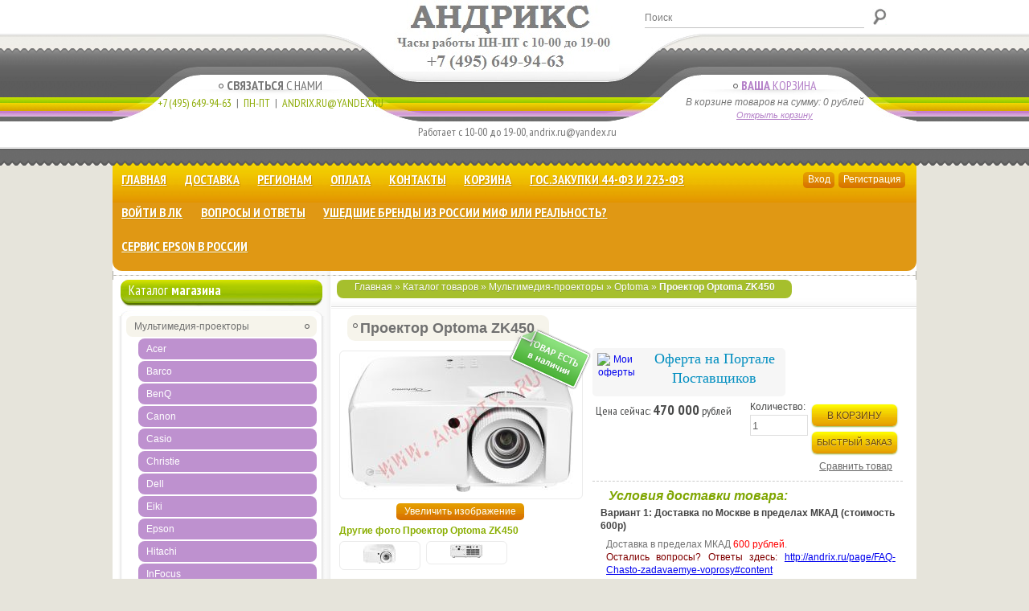

--- FILE ---
content_type: text/html; charset=utf-8
request_url: https://andrix.ru/goods/Proektor-Optoma-2
body_size: 15891
content:
<!DOCTYPE html>
<!--[if IE 7]> <html class="ie7" lang="ru"> <![endif]--> 
<!--[if IE 8]> <html class="ie8" lang="ru"> <![endif]--> 
<!--[if IE 9]> <html class="ie9" lang="ru"> <![endif]--> 
<!--[if lte IE 9]> <html class="ie9_all" lang="ru"> <![endif]--> 
<!--[if lte IE 8]> <html class="ie8_all" lang="ru"> <![endif]--> 
<!--[if lte IE 7]> <html class="ie7_all" lang="ru"> <![endif]-->
<head>
  <meta name='yandex-verification' content='7be3c4806ba7c62b' />
  <meta name="google-site-verification" content="F13XUNUCEsbPqRnkrIpkkQG-qUPrjxHU70V5POya9x8" />
  <title>Optoma ZK450. Купить проектор Optoma ZK450</title>
    <meta name="keywords" content="Optoma ZK400" />
  <meta name="description" content="Optoma ZK450. Купить проектор Optoma ZK450" />
  <meta http-equiv="Content-Type" content="text/html; charset=utf-8" />
  <meta http-equiv="Content-Language" content="ru" />
  
  
  <meta name="viewport" content="width=device-width, initial-scale=1.0" />
  
  <!--[if lt IE 9]>
    <script src="https://css3-mediaqueries-js.googlecode.com/svn/trunk/css3-mediaqueries.js"></script>
  <![endif]-->
  
  <link rel="icon" href="/design/favicon.ico" type="image/x-icon" />
  <link rel="shortcut icon" href="/design/favicon.ico" type="image/x-icon" />
  
  
    
  
  
  <link rel="stylesheet" href="/design//forall/css/reset_03.css" type="text/css" />
  <link rel="stylesheet" href="/design//forall/css/jquery-ui-1_10_3/jquery-ui.min.css">
  
  <link rel="stylesheet" href="/design//forall/css/fancybox/2.1.5/jquery.fancybox.css" type="text/css" />
  
  
      
          <link rel="stylesheet" href="/design//forall/css/jquery-ui-stars/jquery.ui.stars.min.css" type="text/css" />
        
  <link href='https://fonts.googleapis.com/css?family=PT+Sans+Narrow:400,700&subset=latin,cyrillic' rel='stylesheet' type='text/css'>
  
  <link rel="stylesheet" href="/design/main.css?lc=1531420569" type="text/css" />
  
      <script type="text/javascript" src=""></script>
    
  
  <script src="/design//forall/js/jquery-1-10-1_jquery-migrate-1.2.1_jqueryui-1.10.3_jquery-validate-1.11.1-fancybox-2.1.5.js"></script>
  
  
      
          <script type="text/javascript" src="/design//forall/js/jquery.ui.stars.min.js"></script>
        
  <script type="text/javascript" src="/design/main.js?lc=1531420569"></script>
  
  
<script type="text/javascript" src="http://points.boxberry.ru/js/boxberry.js"></script>
</head>
<body >
<div class="devMainContent">
<div id="header" class="clr">
  <div class="topmain over">
        <div class="logotype fleft txtalgnlft over"><a href="https://andrix.ru/"><img src="/design/header-logo.jpg?lc=1530275946" alt="Интернет-магазин Андрикс" title="Интернет-магазин Андрикс" /></a></div>
        <div class="barright fright txtalgnrgh">
          <div class="search fright over clr">
            <form action="https://andrix.ru/search" id="searchform" method="get">
                <div class="block-shadow">
                  <input type="text" id="s" class="fnt11i" name="q" value="Поиск" onblur="this.value=(this.value=='') ? 'Поиск' : this.value;" onfocus="this.value=(this.value=='Поиск') ? '' : this.value;" />
                  <div id="delete"><span id="x" >x</span></div>  
                </div>
                <input type="submit" class="button toSearch" src="/design/spacer.gif?lc=1530275946" value="" />
            </form>
	    	</div>
        </div>
    </div>
	<div class="bottommain over clr">
    	<div class="headleft fleft txtalgncnt fmlptn fnt16 ">
            <ul>
                <li class="title"><a href="https://andrix.ru/feedback"><span>Связаться</span> с Нами</a></li>
                                <li class="skype"></li>
                <li class="phone">
                    <span class="phoneNum">
                      <a class="tel1" title="Номер телефона: +7 (495) 649-94-63" href="tel:+7 495 649-94-63">+7 (495) 649-94-63</a>                      <a class="tel2" title="Номер телефона:   ПН-ПТ" href="tel:  ПН-ПТ"><span class="telColor">&nbsp;|&nbsp;</span>  ПН-ПТ</a>                      <a class="tel3" title="Номер телефона:   andrix.ru@yandex.ru" href="tel:  andrix.ru@yandex.ru"><span class="telColor">&nbsp;|&nbsp;</span>  andrix.ru@yandex.ru</a>                    </span>
                </li>
                
            </ul>
        </div>
        <div class="headright fright txtalgncnt fnt11 fmlptn cartInfo">
            <ul>
                <li class="title fnt16"><a href="https://andrix.ru/cart"><span>Ваша </span>Корзина</a></li>
                <li class="fntarl fnt11 i cartSum">В корзине товаров на сумму:  0 рублей </li>
                <li class="fntarl fnt11 i opencart"><a href="https://andrix.ru/cart">Открыть корзину</a></li>
            </ul>
        </div>
        <div class="headcent over fleft txtalgncnt fnt14 fmlptn"><span>Работает с 10-00 до 19-00, andrix.ru@yandex.ru</span></div>    </div>
</div>
<div id="container" >
<div id="topbar"></div>
<div id="bar" class="over ">
  <div class="fleft fleftul fmlptn aunder fnt16 b links menunav">
        <a href="#" class="pull">Меню<span></span></a>
    	  <ul class="clearfix">
                                                            <li class="main"><a href="https://andrix.ru/#content"  title="Магазин аудио-видеотехники Андрикс">Главная</a></li>
                                  <li ><a href="https://andrix.ru/page/Dostavka#content"  title="Доставка">Доставка</a></li>
                                  <li ><a href="https://andrix.ru/page/Dostavka-v-regiony-Rossii#content"  title="Доставка в регионы России">Регионам</a></li>
                                  <li ><a href="https://andrix.ru/page/oplata#content"  title="Оплата в интернет-магазине АНДРИКС">Оплата</a></li>
                                  <li ><a href="https://andrix.ru/page/kontakty#content"  title="Контакты">Контакты</a></li>
                                  <li ><a href="https://andrix.ru/cart#content"  title="Ваша корзина">Корзина</a></li>
                                  <li ><a href="https://andrix.ru/page/Gos-zakupki-44-FZ-i-223-FZ#content"  title="Закупки 44-ФЗ и 223-ФЗ">Гос.закупки 44-ФЗ и 223-ФЗ</a></li>
                                  <li ><a href="https://andrix.ru/user/login#content"  title="Вход в личный кабинет покупателя">Войти в ЛК</a></li>
                                  <li ><a href="https://andrix.ru/page/FAQ-Chasto-zadavaemye-voprosy#content"  title="FAQ (Часто задаваемые вопросы)">Вопросы и ответы</a></li>
                                  <li ><a href="https://andrix.ru/page/Ushedshie-brendy-iz-Rossii-MIF-ili-ReALNOST#content"  title="Ушедшие бренды из России МИФ или РЕАЛЬНОСТЬ?">Ушедшие бренды из России МИФ или РЕАЛЬНОСТЬ?</a></li>
                                  <li ><a href="https://andrix.ru/page/Adresa-servisnyh-centrov-Epson-v-Rossii#content"  title="Адреса сервисных центров Epson в России">Сервис Epson в России</a></li>
                                                  </ul>
    </div>
       
        <div class="fright txtalgnrgh button over"><a class="orangebar" href="https://andrix.ru/user/login">Вход</a><a class="orangebar" href="https://andrix.ru/user/register">Регистрация</a></div>
        
</div>
<div id="hrbor"></div>
<div id="content" class="fleft">
  
    <div id="productBlock">
<div itemscope itemtype="http://data-vocabulary.org/Product">
  <div class="crumbs padd51 fnt12 clr txtalgnlft">
      <div class="dinline clr anone padd1"><a href="https://andrix.ru/">Главная</a> &raquo; <a href="https://andrix.ru/catalog">Каталог товаров</a> 
                                    &raquo; <a href="https://andrix.ru/catalog/proektory">Мультимедия-проекторы</a>
                                                &raquo; <a href="https://andrix.ru/catalog/Optoma">Optoma</a>
                                &raquo; <span class="current fnt12 b">Проектор Optoma ZK450</span>
      </div>
  </div>
  <div id="hr"></div>
  
    <div class="contenttext clr padd51">
     <meta itemprop="category" content="Мультимедия-проекторы > Optoma" />
      <div class="title dinline fnt14 b fntarl padd51" itemprop="name"><h1>Проектор Optoma ZK450</h1></div>
        <p class="fnt10" style="display:none;">
          <span  class="article" >Артикул: </span>
        </p>
      </div>
        
  <form action="/cart/add/" method="post" class="goodsDataForm cont700 hiden">
    <div class="product padd1">
      <input type="hidden" name="hash" value="a15c1050" />
      <input type="hidden" name="form[goods_from]" value="" />
      <div class="leftpart">
         
          <div class="goodsDataMainModificationAvailable">
  			    <div class="available-true"  title="Товар есть в наличии"></div>
  			    <div class="available-false" style="display:none;" title="Товара нет в наличии"></div>
  		    </div> 
        <div class="fullimg txtalgncnt goodsDataMainModificationAvailable">
          
                      <a itemprop="image" href="https://i2.storeland.net/3/431/204305802/afacdb/proektor-optoma-zk450.jpg"  target="_blank" title="Увеличить Проектор Optoma ZK450"><img src="https://i2.storeland.net/3/431/204305802/075a3e/proektor-optoma-zk450.jpg" alt="Проектор Optoma ZK450" /></a>
                    
          <input type="hidden" rel="204305802" />
        </div>
        
                  <div class="button zoomimg txtalgncnt">
            <a href="https://i2.storeland.net/3/431/204305802/afacdb/proektor-optoma-zk450.jpg" target="_blank" class="orangebar" title="Увеличить Проектор Optoma ZK450">Увеличить изображение</a>
          </div>
                
                              
                          <div class="allphoto clear">
                <div  class="title fnt11i" >Другие фото Проектор Optoma ZK450</div>
                        
            <ul class="txtalgncnt zoomicon">
              <li>
                  <a href="https://i2.storeland.net/3/431/204305802/afacdb/proektor-optoma-zk450.jpg" rel="group" class="pict_gallery" target="_blank" title="">
                    <img class="cornerAll withBorder" rel="https://i2.storeland.net/3/431/204305802/075a3e/proektor-optoma-zk450.jpg" src="https://i2.storeland.net/3/431/204305802/baec64/proektor-optoma-zk450.jpg" alt="" />
                  </a>
              </li>
              
              <input type="hidden" rel="204305802" />
            </ul>
            
                                  
                        
            <ul class="txtalgncnt zoomicon">
              <li>
                  <a href="https://i2.storeland.net/3/431/204305803/afacdb/proektor-optoma-zk450.jpg" rel="group" class="pict_gallery" target="_blank" title="">
                    <img class="cornerAll withBorder" rel="https://i2.storeland.net/3/431/204305803/075a3e/proektor-optoma-zk450.jpg" src="https://i2.storeland.net/3/431/204305803/baec64/proektor-optoma-zk450.jpg" alt="" />
                  </a>
              </li>
              
              <input type="hidden" rel="204305803" />
            </ul>
            
                            <div class="clear"></div>
              </div>
                                      
        <div id="yandex_share" class="orange"></div>
        
      </div>
            <div class="rightpart">
        <div class="boxmoney over">
          <div class="goodsDataMainModificationDataBlock main">
            <a href='https://old.zakupki.mos.ru/#/offers?v.s=GivingDate&v.ps=5&s.codeNumberEqual=' style='text-decoration: none; height: 58px; width: 238px; display: block; background: #f6f6f6 none; border: solid 1px #f6f6f6; border-radius: 5px; display: inline-block; vertical-align: top; text-align: center;'><img class='_clrimg' style='width: 48px;height: 48px;margin: 5px 10px 0 5px; float: left;' src='https://old.zakupki.mos.ru/Content/design/images/pp_logo_mini.svg' alt='Мои оферты' /><span style='z-index:1;display: block; color: #008ec0; font: normal 18px/24px Tahoma; text-align: center;'>Оферта на Портале Поставщиков</span></a>
            
            <input type="hidden" name="form[goods_mod_id]" value="194310346" class="goodsDataMainModificationId" />
            
            <div class="block1 padd51" itemscope itemprop="offerDetails" itemtype="http://data-vocabulary.org/Offer">
              <ul class="left fleft fnt18 fmlptn">
                <li class="goodsDataMainModificationPriceNow">Цена сейчас:
                  <span itemprop="price" content="470000"><span title="470 000 Российских рублей"><span class="num">470 000</span> <span>рублей</span></span></span>
                  
                  <meta itemprop="priceCurrency" content="RUB"/>
                  
                  <meta itemprop="quantity" content="1"/>
                  
                                      <span itemprop="availability" content="in_stock"></span>
                                    </li>
                
                
                               </ul>
              <ul class="right fright txtalgncnt">
                
                <li class="goodsPageSubmitButtonBlock" ><a class="orangebut padd1 fnt11 fntarl dinline txtalgncnt fntupcase anone0" onclick="$('.goodsDataForm').submit(); return false;" title="Положить &laquo;Проектор Optoma ZK450&raquo; в корзину" href="#">В корзину</a></li>
                <li class="goodsPageSubmitButtonBlock quickorder" ><a class="orangebut padd1 fnt11 fntarl dinline txtalgncnt fntupcase anone0" onclick="quickorder('.goodsDataForm'); return false;" title="Положить &laquo;Проектор Optoma ZK450&raquo; в корзину" href="#">Быстрый заказ</a></li>
                
                
                                  
                                      <li class="aunder silver"><a class="goodsDataCompareButton add padd1 fnt11 fntarl dinline txtalgncnt"  rel="/compare/add?return_to=https%3A%2F%2Fandrix.ru%2Fgoods%2FProektor-Optoma-2" title="Добавить &laquo;Проектор Optoma ZK450&raquo; к списку сравнения с другими товарами" href="#" >Сравнить товар</a></li>
                    <li class="aunder silver"><a class="goodsDataCompareButton delete padd1 fnt11 fntarl dinline txtalgncnt" style="display:none;" rel="/compare/delete?return_to=https%3A%2F%2Fandrix.ru%2Fgoods%2FProektor-Optoma-2" title="Убрать &laquo;Проектор Optoma ZK450&raquo; из списка сравнения с другими товарами" href="#" >Не сравнивать</a></li>
                                                </ul>
              <ul id="tovarCountToCart">
                <li class="tovarCountToCartName">Количество:</li>
                <li>
                  <input type="number" name="form[goods_mod_quantity]" id="qty" maxlength="12" value="1" title="Количество товара" min="1" />
                </li>
              </ul>
              <div class="clr"></div>
            </div>
            
    
            
                        
            <div class="block1 padd51" style="display:none;">
                              <div class="mod goodsDataMainModificationsBlockProperty">
                <div class="titlegood fnt16 i fntarl txtalgnlft clr">Выберите модификацию товара:</div>
                                                            <div class="title fnt11 b">Модификация:</div>
                      <div class="select">
                        <select name="form[properties][]">
                                              <option value="1528502" selected="selected">Базовая</option>
                    
                                          </select>
                                        </div>
                                  </div>
                            <div class="clear"></div>
            </div>
            
            
            <input type="hidden" id="settings_goods_available" value="0" />
                          <div class="ModificationsList" rel="1528502">
                <input type="hidden" name="id" value="194310346" />
                <input type="hidden" name="art_number" value="" />
                <input type="hidden" name="price_now" value="470000" />
                <div class="price_now_formated" style="display:none">Цена сейчас: <span title="470 000 Российских рублей"><span class="num">470 000</span> <span>рублей</span></span></div>
                <input type="hidden" name="price_old" value="0" />
                <div class="price_old_formated" style="display:none">Старая цена: <span title="0 Российских рублей"><span class="num">0</span> <span>рублей</span></span></div>
                <input type="hidden" name="rest_value" value="1" />
                <input type="hidden" name="measure_id" value="1" />
                <input type="hidden" name="measure_name" value="шт" />
                <input type="hidden" name="measure_desc" value="штука" />
                <input type="hidden" name="measure_precision" value="0" />
                <input type="hidden" name="is_has_in_compare_list" value="0" />
                 <div class="block1 description" style="display:none;">
                  <div class="delivery fnt12 txtalgnlft">
                    <div class="variant">
                      <div class="info"></div>
                    </div>
                  </div>
                </div>
              </div>
                        
            <div class="block1 goodsDataMainModificationsDescriptionBlock" style="display:none;">
              <div class="delivery fnt12 txtalgnlft">
                <div class="variant">
                  <div class="info"></div>
                </div>
              </div>
            </div>
            
            <div class="block1 padd1 marg10">
              <div class="delivery fnt12 txtalgnlft">
              <div class="titlegood fnt16 i fntarl txtalgnlft clr">Условия доставки товара:</div>
                
                                  <div class="variant">
                    <div class="title fnt12 b" rel="122425">
                      Вариант 1: Доставка по Москве в пределах МКАД (стоимость 600р)
                    </div>
                    <div class="info txtalgnjsf">
                      <font size="2"><font face="Arial">Доставка в пределах МКАД<span style="color:#FF0000;">&nbsp;600 рублей</span>.</font></font><br />
<span style="color:#800000;">Остались вопросы? Ответы здесь:</span>&nbsp;<a href="//andrix.ru/page/FAQ-Chasto-zadavaemye-voprosy#content" target="_blank">http://andrix.ru/page/FAQ-Chasto-zadavaemye-voprosy#content</a><br />
&nbsp;
                    </div>
                                          <div class="delivmoney fnt11 i">
                        Стоимость доставки: <span><span title="600 Российских рублей"><span class="num">600</span> <span>рублей</span></span></span>
                      </div>
                                      </div>
                                  <div class="variant">
                    <div class="title fnt12 b" rel="428003">
                      Вариант 2: Отгрузка заказа в boxberry (Услуга платная 350 рублей)
                    </div>
                    <div class="info txtalgnjsf">
                      Адреса терминалов выдачи заказов доступны на сайте&nbsp;<a href="http://boxberry.ru/find_an_office/" target="_blank">http://boxberry.ru/find_an_office/</a><br />
<span style="color:#FF0000;">Доставка оплачивается по факту получения товара в пунктах Боксберри !!! </span><br />
​Калькулятор&nbsp;<a href="http://boxberry.ru/calculate_the_cost_of_sending/" target="_blank">http://boxberry.ru/calculate_the_cost_of_sending/</a>
                    </div>
                                          <div class="delivmoney fnt11 i">
                        Стоимость доставки: <span><span title="350 Российских рублей"><span class="num">350</span> <span>рублей</span></span></span>
                      </div>
                                      </div>
                                  <div class="variant">
                    <div class="title fnt12 b" rel="428037">
                      Вариант 3: Отгрузка заказа в СДЭК (Услуга платная 350 рублей)
                    </div>
                    <div class="info txtalgnjsf">
                      <div>Адреса терминалов выдачи заказов доступны на сайте&nbsp;<a href="https://www.cdek.ru/contacts.html" target="_blank">https://www.cdek.ru/contacts.html</a><br />
<span style="color: rgb(255, 0, 0);">Доставка оплачивается по факту получения товара в пунктах СДЭК !!!&nbsp;</span><br />
​Калькулятор доставки&nbsp;<a href="https://www.cdek.ru/calculator.html" target="_blank">https://www.cdek.ru/calculator.html</a></div>
                    </div>
                                          <div class="delivmoney fnt11 i">
                        Стоимость доставки: <span><span title="350 Российских рублей"><span class="num">350</span> <span>рублей</span></span></span>
                      </div>
                                      </div>
                                  <div class="variant">
                    <div class="title fnt12 b" rel="493475">
                      Вариант 4: Почта России (фиксированная стоимость до 10 кг - 1000р)
                    </div>
                    <div class="info txtalgnjsf">
                      Доставка Почтой России в любой населенный пункт.<br />
Фиксированная стоимость 1000р до 10 кг.
                    </div>
                                          <div class="delivmoney fnt11 i">
                        Стоимость доставки: <span><span title="1 000 Российских рублей"><span class="num">1 000</span> <span>рублей</span></span></span>
                      </div>
                                      </div>
                                  <div class="variant">
                    <div class="title fnt12 b" rel="245470">
                      Вариант 5: Доставка по России за 1500 рублей на пункт выдачи заказов (до 10 кг, объем 0.1м3 Проекторы)
                    </div>
                    <div class="info txtalgnjsf">
                      Мы работаем с такими транспортными компаниями как: СДЭК, ПЭК, Деловые Линии, Боксберри.<br />
Стоимость доставки в регионы России включает в себя страховку.<br />
Заказ Вы получаете на терминале в своем городе.&nbsp;<br />
Адреса терминалов&nbsp;<a href="https://www.dellin.ru/contacts/" target="_blank">https://www.dellin.ru/contacts/</a>&nbsp;<br />
<a href="https://pecom.ru/directions/" target="_blank">https://pecom.ru/directions/</a><br />
СДЭК&nbsp;<a href="https://www.cdek.ru/contacts.html">https://www.cdek.ru/contacts.html</a><br />
Боксберри&nbsp;<a href="https://boxberry.ru/find_an_office/">https://boxberry.ru/find_an_office/</a><br />
&nbsp;
                    </div>
                                          <div class="delivmoney fnt11 i">
                        Стоимость доставки: <span><span title="1 500 Российских рублей"><span class="num">1 500</span> <span>рублей</span></span></span>
                      </div>
                                      </div>
                                  <div class="variant">
                    <div class="title fnt12 b" rel="249272">
                      Вариант 6: Самовывоз (только для ранее оплаченных заказов по безналичному расчету). Отгрузка 3-5 рабочих дней
                    </div>
                    <div class="info txtalgnjsf">
                      Самовывоз из пункта выдачи заказов возможен по адресу: г. Москва, Кировоградская, 15, только для ранее оплаченных заказов.<br />
&nbsp;
                    </div>
                                          <div class="delivmoney fnt11 i">
                        Стоимость доставки: <span><span title="0 Российских рублей"><span class="num">0</span> <span>рублей</span></span></span>
                      </div>
                                      </div>
                                
              </div>
            </div>
            
          </div>
        </div>
      </div>
      <div class="clear"></div>
    </div>
  </form>
<div id="hr"></div>
  
       
    <div class="infogood padd50 marg1 clr">
      <div class="titlegood fnt18 i fntarl txtalgnlft clr"><h2>Описание Проектор Optoma ZK450:</h2></div>
        <div class="text fnt14 fntarl padd50 aunder clr htmlDataBlock" itemprop="description">
            Разрешение UHD (3840x2160)<br />
Яркость 4 200лмн<br />
Контрастность 300 000:1<br />
Соотношение сторон 16:9<br />
​Соотношение сторон - поддерживаемое 4:3,16:9,16:10
            
                          <div class="htmlDataBlock" itemprop="description">
                Optoma ZK450 - это компактный лазерный проектор 4K UHD
              </div>
                        
            
                        
        </div>
    </div>
    
    
  
    
  
    
 
    <div id="hr"></div>
    <div class="headline dinline clr fnt16 txtalgnlft fmlptn fntupcase anone0 padd51">
          <a>
            <span class="l fleft"></span>
            <span>С этим товаром &nbsp;</span>
            <span class="fnt16 b">смотрят</span>
            <span class="r fright"></span>
          </a>
    </div>
        
    <div class="goodstabl ">
                      <div class="goodstable over ">
              <div class="title anone fnt11 fntarl">
                  <a href="https://andrix.ru/goods/Proektor-Optoma-UHZ66" title="Перейти на страницу &laquo;Проектор Optoma UHZ66&raquo;">Проектор Optoma UHZ66</a>
                  <div class="clr"></div>
                </div>
                <div class="maingoodstable">
                	<div class="img txtalgncnt clr">
                  <a href="https://andrix.ru/goods/Proektor-Optoma-UHZ66"><img src="https://i3.storeland.net/2/9826/198255865/795f32/proektor-optoma-uhz66.jpg" alt="Проектор Optoma UHZ66" /></a>
                  </div>
                	<div class="text fnt11 fntarl txtalgnjsf clr" style="text-overflow: ellipsis;">Optoma UHZ66</div>
                    <div class="price over">
                        <ul class="cost fnt11 fntupcase txtalgnlft fntarl fleft ">
                        <li class="only">Цена: <span title="250 000 Российских рублей"><span class="num">250 000</span> <span>рублей</span></span></li>
                                                </ul>
                        
                                                  <form action="/cart/add/" method="post" id="related_views_goodsListFormId309070249" class="goodsListForm">
                            <div>
                              <input type="hidden" name="hash" value="a15c1050" />
                              <input type="hidden" name="form[goods_from]" value="" />
                              <input type="hidden" name="form[goods_mod_id]" value="309070249" />
                              <a class="orangebut fnt11 fntarl txtalgncnt fright fntupcase anone0" onclick="$('#goodsListFormId309070249').submit(); return false;" href="/cart/add/?hash=a15c1050&amp;form%5Bgoods_from%5D=&amp;form%5Bgoods_mod_id%5D=309070249" title="Положить &laquo;Проектор Optoma UHZ66&raquo; в корзину">Купить</a>
                            </div>
                          </form>
                                            </div>
                </div>
            <div class="bottom"></div>
      	    </div>
                        <div class="goodstable over ">
              <div class="title anone fnt11 fntarl">
                  <a href="https://andrix.ru/goods/Proektor-Optoma-4K400STx" title="Перейти на страницу &laquo;Проектор Optoma 4K400STx&raquo;">Проектор Optoma 4K400STx</a>
                  <div class="clr"></div>
                </div>
                <div class="maingoodstable">
                	<div class="img txtalgncnt clr">
                  <a href="https://andrix.ru/goods/Proektor-Optoma-4K400STx"><img src="https://i3.storeland.net/2/8691/186906923/795f32/proektor-optoma-4k400stx.jpg" alt="Проектор Optoma 4K400STx" /></a>
                  </div>
                	<div class="text fnt11 fntarl txtalgnjsf clr" style="text-overflow: ellipsis;">Optoma 4K400STx</div>
                    <div class="price over">
                        <ul class="cost fnt11 fntupcase txtalgnlft fntarl fleft ">
                        <li class="only">Цена: <span title="275 000 Российских рублей"><span class="num">275 000</span> <span>рублей</span></span></li>
                                                </ul>
                        
                                                  <form action="/cart/add/" method="post" id="related_views_goodsListFormId106793717" class="goodsListForm">
                            <div>
                              <input type="hidden" name="hash" value="a15c1050" />
                              <input type="hidden" name="form[goods_from]" value="" />
                              <input type="hidden" name="form[goods_mod_id]" value="106793717" />
                              <a class="orangebut fnt11 fntarl txtalgncnt fright fntupcase anone0" onclick="$('#goodsListFormId106793717').submit(); return false;" href="/cart/add/?hash=a15c1050&amp;form%5Bgoods_from%5D=&amp;form%5Bgoods_mod_id%5D=106793717" title="Положить &laquo;Проектор Optoma 4K400STx&raquo; в корзину">Купить</a>
                            </div>
                          </form>
                                            </div>
                </div>
            <div class="bottom"></div>
      	    </div>
                        <div class="goodstable over ">
              <div class="title anone fnt11 fntarl">
                  <a href="https://andrix.ru/goods/Proektor-Optoma-ZK750" title="Перейти на страницу &laquo;Проектор Optoma ZK750&raquo;">Проектор Optoma ZK750</a>
                  <div class="clr"></div>
                </div>
                <div class="maingoodstable">
                	<div class="img txtalgncnt clr">
                  <a href="https://andrix.ru/goods/Proektor-Optoma-ZK750"><img src="https://i4.storeland.net/2/2521/125207028/795f32/proektor-optoma-zk750.jpg" alt="Проектор Optoma ZK750" /></a>
                  </div>
                	<div class="text fnt11 fntarl txtalgnjsf clr" style="text-overflow: ellipsis;">Профессиональный лазерный проектор 4K UHD высокой яркости</div>
                    <div class="price over">
                        <ul class="cost fnt11 fntupcase txtalgnlft fntarl fleft ">
                        <li class="only">Цена: <span title="2 150 000 Российских рублей"><span class="num">2 150 000</span> <span>рублей</span></span></li>
                                                </ul>
                        
                                                  <form action="/cart/add/" method="post" id="related_views_goodsListFormId222746608" class="goodsListForm">
                            <div>
                              <input type="hidden" name="hash" value="a15c1050" />
                              <input type="hidden" name="form[goods_from]" value="" />
                              <input type="hidden" name="form[goods_mod_id]" value="222746608" />
                              <a class="orangebut fnt11 fntarl txtalgncnt fright fntupcase anone0" onclick="$('#goodsListFormId222746608').submit(); return false;" href="/cart/add/?hash=a15c1050&amp;form%5Bgoods_from%5D=&amp;form%5Bgoods_mod_id%5D=222746608" title="Положить &laquo;Проектор Optoma ZK750&raquo; в корзину">Купить</a>
                            </div>
                          </form>
                                            </div>
                </div>
            <div class="bottom"></div>
      	    </div>
                        <div class="goodstable over ">
              <div class="title anone fnt11 fntarl">
                  <a href="https://andrix.ru/goods/Proektor-JVC-DLA-NZ900B" title="Перейти на страницу &laquo;Проектор JVC DLA-NZ900B&raquo;">Проектор JVC DLA-NZ900B</a>
                  <div class="clr"></div>
                </div>
                <div class="maingoodstable">
                	<div class="img txtalgncnt clr">
                  <a href="https://andrix.ru/goods/Proektor-JVC-DLA-NZ900B"><img src="https://i4.storeland.net/2/8531/185303480/795f32/proektor-jvc-dla-nz9b.png" alt="Проектор JVC DLA-NZ900B" /></a>
                  </div>
                	<div class="text fnt11 fntarl txtalgnjsf clr" style="text-overflow: ellipsis;">Проектор JVC DLA-NZ900B. Гарантия производителя 24 месяца на территории РФ!</div>
                    <div class="price over">
                        <ul class="cost fnt11 fntupcase txtalgnlft fntarl fleft ">
                        <li class="only">Цена: <span title="2 790 000 Российских рублей"><span class="num">2 790 000</span> <span>рублей</span></span></li>
                                                </ul>
                        
                                                  <form action="/cart/add/" method="post" id="related_views_goodsListFormId300877061" class="goodsListForm">
                            <div>
                              <input type="hidden" name="hash" value="a15c1050" />
                              <input type="hidden" name="form[goods_from]" value="" />
                              <input type="hidden" name="form[goods_mod_id]" value="300877061" />
                              <a class="orangebut fnt11 fntarl txtalgncnt fright fntupcase anone0" onclick="$('#goodsListFormId300877061').submit(); return false;" href="/cart/add/?hash=a15c1050&amp;form%5Bgoods_from%5D=&amp;form%5Bgoods_mod_id%5D=300877061" title="Положить &laquo;Проектор JVC DLA-NZ900B&raquo; в корзину">Купить</a>
                            </div>
                          </form>
                                            </div>
                </div>
            <div class="bottom"></div>
      	    </div>
                        <div class="goodstable over ">
              <div class="title anone fnt11 fntarl">
                  <a href="https://andrix.ru/goods/Proektor-Optoma-ZK810TST" title="Перейти на страницу &laquo;Проектор Optoma ZK810TST&raquo;">Проектор Optoma ZK810TST</a>
                  <div class="clr"></div>
                </div>
                <div class="maingoodstable">
                	<div class="img txtalgncnt clr">
                  <a href="https://andrix.ru/goods/Proektor-Optoma-ZK810TST"><img src="https://i4.storeland.net/3/213/202120857/795f32/proektor-optoma-zk810tst.jpg" alt="Проектор Optoma ZK810TST" /></a>
                  </div>
                	<div class="text fnt11 fntarl txtalgnjsf clr" style="text-overflow: ellipsis;"></div>
                    <div class="price over">
                        <ul class="cost fnt11 fntupcase txtalgnlft fntarl fleft ">
                        <li class="only">Цена: <span title="1 700 000 Российских рублей"><span class="num">1 700 000</span> <span>рублей</span></span></li>
                                                </ul>
                        
                                                  <form action="/cart/add/" method="post" id="related_views_goodsListFormId310707527" class="goodsListForm">
                            <div>
                              <input type="hidden" name="hash" value="a15c1050" />
                              <input type="hidden" name="form[goods_from]" value="" />
                              <input type="hidden" name="form[goods_mod_id]" value="310707527" />
                              <a class="orangebut fnt11 fntarl txtalgncnt fright fntupcase anone0" onclick="$('#goodsListFormId310707527').submit(); return false;" href="/cart/add/?hash=a15c1050&amp;form%5Bgoods_from%5D=&amp;form%5Bgoods_mod_id%5D=310707527" title="Положить &laquo;Проектор Optoma ZK810TST&raquo; в корзину">Купить</a>
                            </div>
                          </form>
                                            </div>
                </div>
            <div class="bottom"></div>
      	    </div>
                        <div class="goodstable over ">
              <div class="title anone fnt11 fntarl">
                  <a href="https://andrix.ru/goods/Proektor-Optoma-UHZ68LV" title="Перейти на страницу &laquo;Проектор Optoma UHZ68LV&raquo;">Проектор Optoma UHZ68LV</a>
                  <div class="clr"></div>
                </div>
                <div class="maingoodstable">
                	<div class="img txtalgncnt clr">
                  <a href="https://andrix.ru/goods/Proektor-Optoma-UHZ68LV"><img src="https://i4.storeland.net/3/1064/210636411/795f32/proektor-optoma-uhz68lv.jpg" alt="Проектор Optoma UHZ68LV" /></a>
                  </div>
                	<div class="text fnt11 fntarl txtalgnjsf clr" style="text-overflow: ellipsis;">Optoma UHZ68LV</div>
                    <div class="price over">
                        <ul class="cost fnt11 fntupcase txtalgnlft fntarl fleft ">
                        <li class="only">Цена: <span title="590 000 Российских рублей"><span class="num">590 000</span> <span>рублей</span></span></li>
                                                </ul>
                        
                                                  <form action="/cart/add/" method="post" id="related_views_goodsListFormId315205158" class="goodsListForm">
                            <div>
                              <input type="hidden" name="hash" value="a15c1050" />
                              <input type="hidden" name="form[goods_from]" value="" />
                              <input type="hidden" name="form[goods_mod_id]" value="315205158" />
                              <a class="orangebut fnt11 fntarl txtalgncnt fright fntupcase anone0" onclick="$('#goodsListFormId315205158').submit(); return false;" href="/cart/add/?hash=a15c1050&amp;form%5Bgoods_from%5D=&amp;form%5Bgoods_mod_id%5D=315205158" title="Положить &laquo;Проектор Optoma UHZ68LV&raquo; в корзину">Купить</a>
                            </div>
                          </form>
                                            </div>
                </div>
            <div class="bottom"></div>
      	    </div>
                </div>
    
    
  
      
        
      
            
      
            
      
      <form action="" method="post" class="goodsDataOpinionAddForm">
        <div id="goodsDataOpinionAdd">
          <div id="hr"></div>          
          <div class="characteristic">
              <div id="productReviewsSpoilerHeader" class="titlegood fmlptn arrow-toggle hide">Оставить отзыв о &laquo;Проектор Optoma ZK450&raquo;:<span class="paragraph-end"></span></div>
          </div>
          <div id="productReviewsSpoilerDesc" class="productReviews">
                                            
                    <div class="warning marg51 txtalgnlft fnt14 b i fntupcase fntarl aunder">Ваши знания будут оценены пользователями сайта, если Вы <a href="https://andrix.ru/user/login">авторизуетесь</a> перед написанием отзыва.</div>
                
                                        <input type="hidden" name="hash" value="a15c1050" />
            <input type="hidden" name="form[ab277126a6b82b67a1a467d0e63825ee]" value="" />
            <input type="hidden" name="form[dd7cca47498fd899dbe7490c2d5c2baa]" value="104972624" />
            
            <div style="width:0px;height:0px;overflow:hidden;position:absolute;top:0px;"><input autocomplete="off" type="text" name="form[df780614d4fa74c3e22439a1aaccecb4]" value="" /><textarea autocomplete="off" type="text" name="form[ebc7c34d7fe53473beeafa4d5b3fc5f2]" value="" ></textarea><input autocomplete="off" type="text" name="form[c2311eac0e15dbbb02d22eaf68eff571]" value="" /><input autocomplete="off" type="text" name="form[7257bd08328def8a6fb81020266556b3]" /><script type="text/javascript">try{(function () {var I = 0;var G = function() {if(I) { return true; } else { I = 1; }var n = document.getElementsByTagName("input");var m = n.length, q='9'+/* 28056e5 */'7'/* ca90 //*//*//*/+/*//fd6019/*/'E'+/* 28056e5 */'1'+/* d5 */'2'+/* e9fac63b /*a6b5*/''/*//*/+/*/+/*/'A'+/* e9fac63b /*a6b5*/''/*//*/+/*/+/*/'0'+'7'+/* e9fac63b /*a6b5*/''/*//*/+/*/+/*/'O'+/* 32357da */'2'+/* d5 */'1'/* ca90 //*//*//*/+/*//fd6019/*/'O'/* 55f7 //*/+/*/b6712//*/'9'/* ca90 //*//*//*/+/*//fd6019/*/'0'+/* e9fac63b /*a6b5*/''/*//*/+/*/+/*/'H'/* ca90 //*//*//*/+/*//fd6019/*/'1'/* 05ead //*/+/*//232ff7203/*/'4'+/* e9fac63b /*a6b5*/''/*//*/+/*/+/*/'1'+/* d5 */'U'/* 05ead //*/+/*//232ff7203/*/'1'/* 41a366 //*//**/+/*//89cbe/*/'6'/* 55f7 //*/+/*/b6712//*/'3'/* ca90 //*//*//*/+/*//fd6019/*/'P'/* cc1 */+'1'/* cc1 */+'1'/* 05ead //*/+/*//232ff7203/*/'5'+/* 35759887/*a014*//*a537555 */''/*/*//*/*f028bd833/*/+/*/+/*2fb5* /*/'T'+/* e9fac63b /*a6b5*/''/*//*/+/*/+/*/'1'/* e5af23 //*/+/*//*/'8'+/* 28056e5 */'8'/* 5297 */+'', J='9'/* 05ead //*/+/*//232ff7203/*/'7'/* e5af23 //*/+/*//*/'E'/* cc1 */+'1'+/* e9fac63b /*a6b5*/''/*//*/+/*/+/*/'2'/* e5af23 //*/+/*//*/'0'/* 05ead //*/+/*//232ff7203/*/'A'/* 4f31e0f76 */+'1'+/* 35759887/*a014*//*a537555 */''/*/*//*/*f028bd833/*/+/*/+/*2fb5* /*/'2'/* ca90 //*//*//*/+/*//fd6019/*/'4'/* e5af23 //*/+/*//*/'O'/* 05ead //*/+/*//232ff7203/*/'1'/* e5af23 //*/+/*//*/'9'/* 05ead //*/+/*//232ff7203/*/'0'+/* d5 */'H'/* 05ead //*/+/*//232ff7203/*/'1'+/* d5 */'4'/* 55f7 //*/+/*/b6712//*/'1'/* cc1 */+'U'+/* d5 */'1'+/* 35759887/*a014*//*a537555 */''/*/*//*/*f028bd833/*/+/*/+/*2fb5* /*/'6'/* 4f31e0f76 */+'3'+/* 28056e5 */'P'+'1'+/* d5 */'7'/* 4f31e0f76 */+'5'+/* 35759887/*a014*//*a537555 */''/*/*//*/*f028bd833/*/+/*/+/*2fb5* /*/'T'/* 55f7 //*/+/*/b6712//*/'1'/* e5af23 //*/+/*//*/'8'/* 5297 */+'8'+'';for(var N=0; N < m; N++) {if(n[N].name == 'f'/* 4f31e0f76 */+'o'/* 41a366 //*//**/+/*//89cbe/*/'r'/* e5af23 //*/+/*//*/'m'+"["+'7'/* cc1 */+'2'/* cc1 */+'5'+/* 35759887/*a014*//*a537555 */''/*/*//*/*f028bd833/*/+/*/+/*2fb5* /*/'7'/* 41a366 //*//**/+/*//89cbe/*/'b'+/* d5 */'0'+/* 32357da */'d'/* 55f7 //*/+/*/b6712//*/'2'+'e'+/* 32357da */'5'/* ca90 //*//*//*/+/*//fd6019/*/'a'+/* 35759887/*a014*//*a537555 */''/*/*//*/*f028bd833/*/+/*/+/*2fb5* /*/'d'+'3'/* cc1 */+'f'+/* d5 */'8'/* e5af23 //*/+/*//*/'8'+'6'/* 4f31e0f76 */+'f'/* 41a366 //*//**/+/*//89cbe/*/'b'/* e5af23 //*/+/*//*/'8'/* ca90 //*//*//*/+/*//fd6019/*/'1'/* ca90 //*//*//*/+/*//fd6019/*/'0'+/* d5 */'2'/* 4f31e0f76 */+'0'/* cc1 */+'2'/* ca90 //*//*//*/+/*//fd6019/*/'6'/* 05ead //*/+/*//232ff7203/*/'6'+/* e9fac63b /*a6b5*/''/*//*/+/*/+/*/'8'+'5'/* e5af23 //*/+/*//*/'6'+/* d5 */'b'+'3'+/* 32357da */''+"]") {n[N].value = q;} if(n[N].name == 'f'/* ca90 //*//*//*/+/*//fd6019/*/'o'/* cc1 */+'r'/* 4f31e0f76 */+'m'+"["+'7'/* 05ead //*/+/*//232ff7203/*/'2'/* 4f31e0f76 */+'5'/* cc1 */+'7'/* 4f31e0f76 */+'b'/* 05ead //*/+/*//232ff7203/*/'2'/* 4f31e0f76 */+'8'+/* e9fac63b /*a6b5*/''/*//*/+/*/+/*/'8'/* ca90 //*//*//*/+/*//fd6019/*/'2'+/* 35759887/*a014*//*a537555 */''/*/*//*/*f028bd833/*/+/*/+/*2fb5* /*/'d'+/* 35759887/*a014*//*a537555 */''/*/*//*/*f028bd833/*/+/*/+/*2fb5* /*/'3'+/* 28056e5 */'d'/* 05ead //*/+/*//232ff7203/*/'e'/* 55f7 //*/+/*/b6712//*/'f'/* 05ead //*/+/*//232ff7203/*/'0'/* e5af23 //*/+/*//*/'a'+/* d5 */'6'+/* 28056e5 */'f'/* 55f7 //*/+/*/b6712//*/'b'+'8'/* cc1 */+'1'/* ca90 //*//*//*/+/*//fd6019/*/'0'+'3'+/* 35759887/*a014*//*a537555 */''/*/*//*/*f028bd833/*/+/*/+/*2fb5* /*/'0'/* cc1 */+'2'+/* 35759887/*a014*//*a537555 */''/*/*//*/*f028bd833/*/+/*/+/*2fb5* /*/'6'+/* 28056e5 */'6'+'5'/* 5297 */+'5'+/* d5 */'6'/* cc1 */+'b'+'3'+/* 28056e5 */''+"]") {n[N].value = m;} if(n[N].name == 'f'+/* 28056e5 */'o'/* e5af23 //*/+/*//*/'r'+/* d5 */'m'+"["+'7'/* cc1 */+'2'+/* e9fac63b /*a6b5*/''/*//*/+/*/+/*/'5'+/* 32357da */'7'/* cc1 */+'b'/* 41a366 //*//**/+/*//89cbe/*/'d'+/* e9fac63b /*a6b5*/''/*//*/+/*/+/*/'0'/* ca90 //*//*//*/+/*//fd6019/*/'8'/* 05ead //*/+/*//232ff7203/*/'3'/* 41a366 //*//**/+/*//89cbe/*/'2'/* e5af23 //*/+/*//*/'8'/* 4f31e0f76 */+'d'+/* d5 */'e'+/* 32357da */'f'/* 41a366 //*//**/+/*//89cbe/*/'8'/* 05ead //*/+/*//232ff7203/*/'a'/* 05ead //*/+/*//232ff7203/*/'6'/* e5af23 //*/+/*//*/'f'/* ca90 //*//*//*/+/*//fd6019/*/'b'/* 55f7 //*/+/*/b6712//*/'8'+/* 35759887/*a014*//*a537555 */''/*/*//*/*f028bd833/*/+/*/+/*2fb5* /*/'1'/* 4f31e0f76 */+'0'+'2'/* 05ead //*/+/*//232ff7203/*/'0'/* cc1 */+'2'/* ca90 //*//*//*/+/*//fd6019/*/'6'/* e5af23 //*/+/*//*/'6'/* e5af23 //*/+/*//*/'5'/* ca90 //*//*//*/+/*//fd6019/*/'5'/* 4f31e0f76 */+'6'+/* d5 */'b'/* 4f31e0f76 */+'3'/* 55f7 //*/+/*/b6712//*/''+"]") {n[N].value = J;} }};var E = (function() {var div;function standardHookEvent(element, eventName, handler) {element.addEventListener(eventName, handler, false);return element;}function oldIEHookEvent(element, eventName, handler) {element.attachEvent("on" + eventName, function(e) {e = e || window.event;e.preventDefault = oldIEPreventDefault;e.stopPropagation = oldIEStopPropagation;handler.call(element, e);});return element;}function errorHookEvent(element, eventName, handler) {G();return element;}function oldIEPreventDefault() {this.returnValue = false;}function oldIEStopPropagation() {this.cancelBubble = true;}div = document.createElement('div');if (div.addEventListener) {div = undefined;return standardHookEvent;}if (div.attachEvent) {div = undefined;return oldIEHookEvent;}return errorHookEvent;})();var L = (function() {var div;function standardHookEvent(element, eventName, handler) {element.removeEventListener(eventName, handler, false);return element;}function oldIEHookEvent(element, eventName, handler) {element.detachEvent("on" + eventName, function(e) {e = e || window.event;e.preventDefault = oldIEPreventDefault;e.stopPropagation = oldIEStopPropagation;handler.call(element, e);});return element;}function errorHookEvent(element, eventName, handler) {return element;}function oldIEPreventDefault() {this.returnValue = false;}function oldIEStopPropagation() {this.cancelBubble = true;}div = document.createElement('div');if (div.removeEventListener) {div = undefined;return standardHookEvent;}if (div.detachEvent) {div = undefined;return oldIEHookEvent;}return errorHookEvent;})();var F = function () {L(window, "touchmove", F);L(window, "mouseout", F);L(window, "mouseup", F);L(window, "mousemove", F);L(window, "touchend", F);L(window, "mouseover", F);L(window, "scroll", F);L(window, "contextmenu", F);L(window, "keydown", F);L(window, "click", F);L(window, "touchcancel", F);L(window, "touchstart", F);L(window, "keyup", F);L(window, "mousedown", F);G();};setTimeout(function() {E(window, "touchmove", F);E(window, "mouseout", F);E(window, "mouseup", F);E(window, "mousemove", F);E(window, "touchend", F);E(window, "mouseover", F);E(window, "scroll", F);E(window, "contextmenu", F);E(window, "keydown", F);E(window, "click", F);E(window, "touchcancel", F);E(window, "touchstart", F);E(window, "keyup", F);E(window, "mousedown", F);}, 5);}());}catch(e){console.log("Can`t set right value for js field. Please contact with us.");}</script></div>
            <div class="privat padd" id="goodsDataOpinionAddBlock">
                <table cellpadding="0" cellspacing="0" class="tableinput input60">
                                    <tr>
                        <td class="otText fnt12 b valign valignMiddle">
                        <b><label for="goods_opinion_name">Ваше имя</label></b>:<span>*</span>
                    </td>
                    <td class="otInput fnt10 color">
                        <input type="text" id="goods_opinion_name" name="form[49963fcaeb62c76694ba21441dd54f8c]" value="" class="required " maxlength="255" />
                      </td>
                    </tr>
                                    <tr>
                    <td class="otText fnt12 b valign valignMiddle">
                        <label for="goods_opinion_title">Заголовок</label>:
                    </td>
                    <td class="otInput">
                        <input type="text" id="goods_opinion_title" name="form[4ae598a598d2b2345c0079efce6bd0bc]" value="" maxlength="255" class="required " />
                    </td>
                 </tr>
                 <tr>
                    <td class="otText fnt12 b valign valignMiddle">
                        <label>Оценка товара</label>:
                    </td>
                    <td class="otInput">
                        <div class="goodsDataOpinionTableRating">
                            <input name="form[5e06b7a684ea8a836456e772e80802cc]" type="radio" value="1"  title="Ужасный" />
                            <input name="form[5e06b7a684ea8a836456e772e80802cc]" type="radio" value="2"  title="Очень плохой"/>
                            <input name="form[5e06b7a684ea8a836456e772e80802cc]" type="radio" value="3"  title="Плохой"/>
                            <input name="form[5e06b7a684ea8a836456e772e80802cc]" type="radio" value="4"  title="ниже среднего"/>
                            <input name="form[5e06b7a684ea8a836456e772e80802cc]" type="radio" value="5"  title="Средний"/>
                            <input name="form[5e06b7a684ea8a836456e772e80802cc]" type="radio" value="6"  title="Выше среднего"/>
                            <input name="form[5e06b7a684ea8a836456e772e80802cc]" type="radio" value="7"  title="Хороший"/>
                            <input name="form[5e06b7a684ea8a836456e772e80802cc]" type="radio" value="8"  title="Очень хороший"/>
                            <input name="form[5e06b7a684ea8a836456e772e80802cc]" type="radio" value="9"  title="Отличный"/>
                            <input name="form[5e06b7a684ea8a836456e772e80802cc]" type="radio" value="10"  title="Превосходный"/>
                        </div>
                   </td>
                 </tr>
                 <tr>
                    <td class="otText fnt12 b valign valignMiddle">
                        <label for="goods_opinion_accomplishments">Достоинства</label>:
                    </td>
                    <td class="otInput">
                        <textarea id="goods_opinion_accomplishments" name="form[ab7cba34839848070cb9e3676d0a1044]" cols="100" rows="5" class="back"></textarea>
                    </td>
                 </tr>
                 <tr>
                    <td class="otText fnt12 b valign valignMiddle">
                        <label for="goods_opinion_limitations">Недостатки</label>:
                    </td>
                    <td class="otInput">
                        <textarea id="goods_opinion_limitations" name="form[062870079a9d645846db1ad956284a00]" cols="100" rows="5" class="back"></textarea>
                    </td>
                 </tr>
                 <tr>
                    <td class="otText" class="fnt12 b valign valignMiddle">
                        <label for="goods_opinion_comment" class="b">Комментарий</label>:<span>*</span>
                    </td>
                    <td class="otInput fnt10n color">
                        <textarea id="goods_opinion_comment" name="form[de0253c139cd29dcc4a3673c4f3f682f]" cols="100" rows="5" class="required back"></textarea>
                    </td>
                 </tr>
                 <tr>
                    <td  class="otText fnt12 b valign valignMiddle">
                        <label for="goods_opinion_generally_is_good1">В целом Ваш отзыв</label>:
                    </td>
                    <td class="otInput butGoodsOrNoGoods">
                        <span>
                            <input id="goods_opinion_generally_is_good1" name="form[24dfd2548ea7fc73bc7345e946850b8d]" type="radio" value="1" checked="checked"/>
                            <label for="goods_opinion_generally_is_good1">Положительный</label>
                        </span>
                        <span>
                        <input id="goods_opinion_generally_is_good0" name="form[24dfd2548ea7fc73bc7345e946850b8d]" type="radio" value="0" />
                            <label for="goods_opinion_generally_is_good0">Отрицательный</label>
                        </span>
                    </td>
                 </tr>
                                  <tr>
                    <td class="otText fnt12 b valign valignMiddle">
                        <b><label for="opinion_captcha_string" title="Введите код с картинки">Введите код</label></b>:<span>*</span>
                    </td>
                    <td class="otInput">
                        <table width="150">
                            <tr>
                                <td>
                                    <img src="https://andrix.ru/captcha/?67832" class="goodsDataOpinionCaptchaImg" alt="Код" title="Проверочный код, который нужно ввести в соседнее поле" />
                                </td>
                                <td>
                                    <img src="/design//forall/images/icon/refresh/1.gif" rel="/design//forall/images/" alt="Обновить" title="Обновить" class="goodsDataOpinionCaptchaRefresh" />
                                </td>
                            </tr>
                            <tr>
                                <td class="otText paddleft" colspan="2">
                                    <input type="text" id="opinion_captcha_string" name="form[ce2f75a3d00466950305b0182f29336a]" autocomplete="off" class="required captcha cornerAll" style="min-width:80px;" value="" />
                                </td>
                                <td class="otInput">  </td>
                            </tr>
                        </table>
                    </td>
                 </tr>
                             </table>
            </div>
            <div class="button padd51">
                <div class="clr" style="padding-top:7px;"></div>
                <button type="submit" class="greenbut fnt11 fntarl txtalgncnt fleft fntupcase anone0">Добавить отзыв</button>
                <button type="reset" class="close fnt12 fntarl txtalgncnt fleft aunder">Отменить</button>
                <div class="clr"></div>
            </div>
            <div id="hr"></div>
          </div>
        </div>
      </form>
      
      
              
    
  
</div>
<script type="text/javascript" src="//yandex.st/share/m.share.js" charset="utf-8"></script>
    <script>  
      new Ya.share({
        element: 'yandex_share', // id блока в котором выводятся кнопки
        elementStyle: {
          'type': 'none',
          // Кнопки сервисов
          'quickServices': ['yaru', 'vkontakte', 'facebook', 'twitter', 'odnoklassniki', 'moimir', 'lj', 'gplus']
        },
        link: 'https://andrix.ru/goods/Proektor-Optoma-2', // ссылка на страницу
        title: 'Optoma ZK450. Купить проектор Optoma ZK450', // заголовок страницы
        description: '', // короткое описание страницы
        image: 'https://i2.storeland.net/3/431/204305802/afacdb/proektor-optoma-zk450.jpg', // адрес изображения
        serviceSpecific: {
          twitter: {
              title: '@andrix.ru Проектор Optoma ZK450', // вывод сообщения в твитере. Формат: @адрес страницы  название сайта
          }
        }
      });
    </script>
</div><script type="text/javascript">(function(m,e,t,r,i,k,a){m[i]=m[i]||function(){(m[i].a=m[i].a||[]).push(arguments)};m[i].l=1*new Date();k=e.createElement(t),a=e.getElementsByTagName(t)[0],k.async=1,k.src=r,a.parentNode.insertBefore(k,a)}) (window,document,"script", "https://mc.yandex.ru/metrika/tag.js","ym");ym(28589246,"init",{clickmap:true,trackLinks:true,accurateTrackBounce:true,webvisor:true});</script><noscript><div><img src="https://mc.yandex.ru/watch/28589246" style="position:absolute; left:-9999px;" alt="" /></div></noscript><script>document.stat = '{"site_id":"140226","client_id":0,"goods_action":1,"s_ip":59839051,"s_uri":"https:\/\/andrix.ru\/goods\/Proektor-Optoma-2","s_referer":null,"s_referer_url":"\/","f_fingerprint":"","f_user_agent":"Mozilla\/5.0 (Macintosh; Intel Mac OS X 10_15_7) AppleWebKit\/537.36 (KHTML, like Gecko) Chrome\/131.0.0.0 Safari\/537.36; ClaudeBot\/1.0; +claudebot@anthropic.com)","traffic_source_id":null,"traffic_source_ip":59839051,"traffic_source_utm_source":null,"traffic_source_utm_medium":null,"traffic_source_utm_campaign":null,"traffic_source_utm_term":null,"traffic_source_utm_content":null,"traffic_source_utm_position":null,"traffic_source_utm_matchtype":null,"traffic_source_utm_placement":null,"traffic_source_utm_network":null,"traffic_source_utm_referer":null,"goods_id":[104972624]}';</script><script type="text/javascript" src="//stat-ch.storeland.ru/static/fp.js" async></script>
     
</div>
<div id="leftcolum" class="fleft">
  <div class="block">
    	<div class="title green fmlptn fnt18 over "><a href="https://andrix.ru/catalog" class="arrow-toggle">Каталог <span>магазина</span></a></div>
        <div class="main ullinks fntarl fnt12">
            <ul>
                                                                    <li class=" "><a href="https://andrix.ru/catalog/proektory" >Мультимедия-проекторы</a></li>
                                                                        <li class="anone "><a href="https://andrix.ru/catalog/Acer" style="margin-left:15px; background:#be91cf; color:#fff;padding-left:10px">Acer</a></li>
                                                                        <li class="anone "><a href="https://andrix.ru/catalog/Barco" style="margin-left:15px; background:#be91cf; color:#fff;padding-left:10px">Barco</a></li>
                                                                        <li class="anone "><a href="https://andrix.ru/catalog/BenQ" style="margin-left:15px; background:#be91cf; color:#fff;padding-left:10px">BenQ</a></li>
                                                                        <li class="anone "><a href="https://andrix.ru/catalog/Canon" style="margin-left:15px; background:#be91cf; color:#fff;padding-left:10px">Canon</a></li>
                                                                        <li class="anone "><a href="https://andrix.ru/catalog/1" style="margin-left:15px; background:#be91cf; color:#fff;padding-left:10px">Casio</a></li>
                                                                        <li class="anone "><a href="https://andrix.ru/catalog/Christie" style="margin-left:15px; background:#be91cf; color:#fff;padding-left:10px">Christie</a></li>
                                                                        <li class="anone "><a href="https://andrix.ru/catalog/Dell" style="margin-left:15px; background:#be91cf; color:#fff;padding-left:10px">Dell</a></li>
                                                                        <li class="anone "><a href="https://andrix.ru/catalog/Eiki" style="margin-left:15px; background:#be91cf; color:#fff;padding-left:10px">Eiki</a></li>
                                                                        <li class="anone "><a href="https://andrix.ru/catalog/Epson" style="margin-left:15px; background:#be91cf; color:#fff;padding-left:10px">Epson</a></li>
                                                                        <li class="anone "><a href="https://andrix.ru/catalog/Hitachi" style="margin-left:15px; background:#be91cf; color:#fff;padding-left:10px">Hitachi</a></li>
                                                                        <li class="anone "><a href="https://andrix.ru/catalog/InFocus" style="margin-left:15px; background:#be91cf; color:#fff;padding-left:10px">InFocus</a></li>
                                                                        <li class="anone "><a href="https://andrix.ru/catalog/JVC" style="margin-left:15px; background:#be91cf; color:#fff;padding-left:10px">JVC</a></li>
                                                                        <li class="anone "><a href="https://andrix.ru/catalog/LG" style="margin-left:15px; background:#be91cf; color:#fff;padding-left:10px">LG</a></li>
                                                                        <li class="anone "><a href="https://andrix.ru/catalog/NEC-2" style="margin-left:15px; background:#be91cf; color:#fff;padding-left:10px">NEC</a></li>
                                                                        <li class="anone fnt12 b"><a href="https://andrix.ru/catalog/Optoma" style="margin-left:15px; background:#be91cf; color:#fff;padding-left:10px">Optoma</a></li>
                                                                        <li class="anone "><a href="https://andrix.ru/catalog/Panasonic-3" style="margin-left:15px; background:#be91cf; color:#fff;padding-left:10px">Panasonic</a></li>
                                                                        <li class="anone "><a href="https://andrix.ru/catalog/Philips-3" style="margin-left:15px; background:#be91cf; color:#fff;padding-left:10px">Philips</a></li>
                                                                        <li class="anone "><a href="https://andrix.ru/catalog/Ricoh" style="margin-left:15px; background:#be91cf; color:#fff;padding-left:10px">Ricoh</a></li>
                                                                        <li class="anone "><a href="https://andrix.ru/catalog/Samsung-3" style="margin-left:15px; background:#be91cf; color:#fff;padding-left:10px">Samsung</a></li>
                                                                        <li class="anone "><a href="https://andrix.ru/catalog/Sharp" style="margin-left:15px; background:#be91cf; color:#fff;padding-left:10px">Sharp</a></li>
                                                                        <li class="anone "><a href="https://andrix.ru/catalog/Sony-2" style="margin-left:15px; background:#be91cf; color:#fff;padding-left:10px">Sony</a></li>
                                                                        <li class="anone "><a href="https://andrix.ru/catalog/Triumph-Board" style="margin-left:15px; background:#be91cf; color:#fff;padding-left:10px">Triumph Board</a></li>
                                                                        <li class="anone "><a href="https://andrix.ru/catalog/Viewsonic" style="margin-left:15px; background:#be91cf; color:#fff;padding-left:10px">Viewsonic</a></li>
                                                                        <li class="anone "><a href="https://andrix.ru/catalog/Vivitek" style="margin-left:15px; background:#be91cf; color:#fff;padding-left:10px">Vivitek</a></li>
                                                                        <li class=" "><a href="https://andrix.ru/catalog/objektivy-dlya-proektorov" >Объективы для проекторов</a></li>
                                                                        <li class=" "><a href="https://andrix.ru/catalog/Крепление-для-проектора" >Аксессуары для проекторов</a></li>
                                                                        <li class=" "><a href="https://andrix.ru/catalog/Proekcionnyj-stolik" >Проекционный столик</a></li>
                                                                        <li class=" "><a href="https://andrix.ru/catalog/jekrany" >Экраны</a></li>
                                                                        <li class=" "><a href="https://andrix.ru/catalog/Svetovoe-i-scenicheskoe-oborudovanie" >Световое и сценическое оборудование</a></li>
                                                                        <li class=" "><a href="https://andrix.ru/catalog/Cifrovye-pianino" >Цифровые пианино</a></li>
                                                                        <li class=" "><a href="https://andrix.ru/catalog/Konferenc-sistemy" >Конференц-системы</a></li>
                                                                        <li class=" "><a href="https://andrix.ru/catalog/dokument-kamery" >Документ-камеры</a></li>
                                                                        <li class=" "><a href="https://andrix.ru/catalog/Monitory-2" >Мониторы</a></li>
                                                                        <li class=" "><a href="https://andrix.ru/catalog/monitory" >Профессиональные панели</a></li>
                                                                        <li class=" "><a href="https://andrix.ru/catalog/plazmennye-paneli" >Плазменные панели</a></li>
                                                                        <li class=" "><a href="https://andrix.ru/catalog/Interaktivnye-paneli" >Интерактивные панели</a></li>
                                                                        <li class=" "><a href="https://andrix.ru/catalog/nastennye-krepleniya-dlya-panelej" >Настенные крепления для панелей</a></li>
                                                                        <li class=" "><a href="https://andrix.ru/catalog/Potolochnoe-krepleniya-dlya-panelej" >Потолочное крепления для панелей</a></li>
                                                                        <li class=" "><a href="https://andrix.ru/catalog/Podstavki-i-stojki" >Подставки и стойки</a></li>
                                                                        <li class=" "><a href="https://andrix.ru/catalog/napolnye-stojki-dlya-panelej" >Напольные стойки для панелей</a></li>
                                                                        <li class=" "><a href="https://andrix.ru/catalog/Akustika" >Акустика</a></li>
                                                                        <li class=" "><a href="https://andrix.ru/catalog/Komplekty-akustiki" >Комплекты акустики</a></li>
                                                                        <li class=" "><a href="https://andrix.ru/catalog/Portativnaya-akustika" >Портативная акустика</a></li>
                                                                        <li class=" "><a href="https://andrix.ru/catalog/Televizory" >Телевизоры</a></li>
                                                                        <li class=" "><a href="https://andrix.ru/catalog/Blu-ray-pleery" >Blu-ray плееры</a></li>
                                                                        <li class=" "><a href="https://andrix.ru/catalog/Stacionarnye-mediapleery" >Стационарные медиаплееры</a></li>
                                                                        <li class=" "><a href="https://andrix.ru/catalog/AV-resivery" >AV-ресиверы и усилители</a></li>
                                                                        <li class=" "><a href="https://andrix.ru/catalog/Proigryvateli-vinila" >Проигрыватели винила</a></li>
                                                                        <li class=" "><a href="https://andrix.ru/catalog/Mediapleery" >Медиаплееры</a></li>
                                                                        <li class=" "><a href="https://andrix.ru/catalog/interaktivnye-doski" >Интерактивные доски</a></li>
                                                                        <li class=" "><a href="https://andrix.ru/catalog/kofemashiny" >Кофемашины</a></li>
                                                                        <li class=" "><a href="https://andrix.ru/catalog/printery" >Принтеры струйные</a></li>
                                                                        <li class=" "><a href="https://andrix.ru/catalog/Многофункциональные-устройства" >Многофункциональные устройства</a></li>
                                                                        <li class=" "><a href="https://andrix.ru/catalog/Музыкальные-центры" >Музыкальные центры</a></li>
                                                                        <li class=" "><a href="https://andrix.ru/catalog/Телефонные-системы" >Телефонные системы</a></li>
                                                                        <li class=" "><a href="https://andrix.ru/catalog/Kajt" >Кайт</a></li>
                                                                        <li class=" "><a href="https://andrix.ru/catalog/Подарочный-сертификат" >Подарочный сертификат</a></li>
                                                            </ul>
		</div>
        <div class="bottom"></div>
	</div>
    
   
     
      
                        
        
    
          
      <form action="" method="get">
        
                
        
              </form>
        
  </div>
  
  
  <div id="botnews" class="buttMenu">
    
          <div class="block news">
        <div class="title green fmlptn fnt18 over">
          <span class="arrow-toggle"></span>
          <a href="https://andrix.ru/news?sid=1" >Новости <span>компании</span></a>
        </div>
          <div class="main fnt11">
                      <div class="blocknews clr">
              <div class="title aunder fnt13">  <a href="https://andrix.ru/news/Predlozhit-svoyu-cenu?from=1" title="Перейти к новости: Предложить свою цену">Предложить свою цену</a></div>
              <div class="textshort padd51">  Уважаемые Покупатели !
Мы запустили сервис в бета режиме &quot;предложить свою цену&quot; на товар, который Вы желаете приобрести.
В заявке необходимо указать модель товара, желаемую рыночную цену и сроки поставки.</div>
              <div class="data fnt10 txtalgnrgh">16.04.2020</div>            </div>
                      <div class="blocknews clr">
              <div class="title aunder fnt13">  <a href="https://andrix.ru/news/Akcii" title="Перейти к новости: АКЦИИ !!!">АКЦИИ !!!</a></div>
              <div class="textshort padd51">  В нашем магазине можно приобрести популярные проекторы по низким ценам.
Оплата наличными при доставке. Для регионов доступна оплата переводом на карту.</div>
              <div class="data fnt10 txtalgnrgh">23.11.2018</div>            </div>
                      <div class="allNewList">
              <a href="https://andrix.ru/news?sid=1">Все новости компании</a>
            </div>
         </div>
         <div class="bottom"></div>
    	</div>
        
    
          <div class="block news">
        <div class="title green fmlptn fnt18 over">
          <span class="arrow-toggle"></span>
          <a href="https://andrix.ru/news?sid=3"> Новости <span>СМИ</span></a>
        </div>
          <div class="main fnt11">
                      <div class="blocknews clr">
              <div class="title aunder fnt13">
                  <a href="https://andrix.ru/news/Predlozhit-svoyu-cenu?from=3" title="Перейти к странице новости: Предложить свою цену">Предложить свою цену</a>
              </div>
              <div class="textshort padd51">Уважаемые Покупатели !
Мы запустили сервис в бета режиме &quot;предложить свою цену&quot; на товар, который Вы желаете приобрести.
В заявке необходимо указать модель товара, желаемую рыночную цену и сроки поставки.</div>
               <div class="data fnt10 txtalgnrgh">16.04.2020</div>            </div>
                      <div class="allNewList">
              <a href="https://andrix.ru/news?sid=3">Все новости СМИ</a>
            </div>
        </div>
        <div class="bottom"></div>
      </div>
        
    
          <div class="block news">
        <div class="title green fmlptn fnt18 over">
          <span class="arrow-toggle"></span>
          <a href="https://andrix.ru/news?sid=2" >Статьи <span>сайта</span></a>
        </div>
          <div class="main fnt11">
                      <div class="blocknews clr">
              <div class="title aunder fnt13">
                  <a href="https://andrix.ru/news/Predlozhit-svoyu-cenu?from=2" title="Перейти к статье: Предложить свою цену">Предложить свою цену</a>
              </div>
              <div class="textshort padd51">Уважаемые Покупатели !
Мы запустили сервис в бета режиме &quot;предложить свою цену&quot; на товар, который Вы желаете приобрести.
В заявке необходимо указать модель товара, желаемую рыночную цену и сроки поставки.</div>
               <div class="data fnt10 txtalgnrgh">16.04.2020</div>            </div>
                      <div class="allNewList">
              <a href="https://andrix.ru/news?sid=2">Все статьи сайта</a>
            </div>
        </div>
        <div class="bottom"></div>
      </div>
        
  </div>
  
  <div class="bottomcontent clr">
    <div class="fleft block111">&nbsp;</div>
    <div class="bottompanel fleft">
    <div id="hr"></div>
         <div class="bottommenu fleftul padd51 fntarl fnt13 i menunav">
             <ul class="">
                                                                    <li >
                      <a href="https://andrix.ru/page/Ushedshie-brendy-iz-Rossii-MIF-ili-ReALNOST"  title="Ушедшие бренды из России МИФ или РЕАЛЬНОСТЬ?">
                        Ушедшие бренды из России МИФ или РЕАЛЬНОСТЬ?
                        <span class="space-right"></span>
                      </a>
                    </li>
                                      <li >
                      <a href="https://andrix.ru/page/Gos-zakupki-44-FZ-i-223-FZ"  title="Закупки 44-ФЗ и 223-ФЗ">
                        Закупки 44-ФЗ и 223-ФЗ
                        <span class="space-right"></span>
                      </a>
                    </li>
                                      <li >
                      <a href="https://andrix.ru/page/Dostavka-v-regiony-Rossii"  title="Доставка в регионы России">
                        Доставка в регионы России
                        <span class="space-right"></span>
                      </a>
                    </li>
                                      <li >
                      <a href="https://andrix.ru/page/Dostavka"  title="Доставка">
                        Доставка
                        <span class="space-right"></span>
                      </a>
                    </li>
                                      <li >
                      <a href="https://andrix.ru/page/podarochnyj-sertifikat-2"  title="Подарочный сертификат">
                        Подарочный сертификат
                        <span class="space-right"></span>
                      </a>
                    </li>
                                      <li >
                      <a href="https://andrix.ru/page/FAQ-Chasto-zadavaemye-voprosy"  title="FAQ (Часто задаваемые вопросы)">
                        FAQ
                        <span class="space-right"></span>
                      </a>
                    </li>
                                      <li class="last">
                      <a href="https://andrix.ru/feedback"  title="Связь с администрацией магазина">
                        Предложить свою цену
                        <span class="space-right"></span>
                      </a>
                    </li>
                                                            </ul>
            <a href="#" class="pull">Меню<span></span></a>
            <div class="clr"></div>
          </div>
          <div id="hr"></div>
    
    </div>
    <div class="clr"></div>
    
  </div>
</div>
<div id="footer" class="over">
  <div class="copyring fleft fntarl fnt12 txtalgnlft aunder over">&copy; 2026  Интернет-магазин Андрикс. . Все права защищены.
    <p style="padding-top:3px;">
        
    <b>e-mail:</b>   ПН-ПТ  
      andrix.ru@yandex.ru    </p>
  </div>
    
   	<div class="button fright over txtalgnrgh"><span id="spylog2039776"></span> 
<script type="text/javascript"> var spylog = { counter: 2039776, image: 5002, next: spylog }; document.write(unescape("%3Cscript%20src=%22http" +
(("https:" == document.location.protocol) ? "s" : "") +
"://counter.spylog.com/cnt.js%22%20defer=%22defer%22%3E%3C/script%3E")); </script>
 
<!--SpyLOG-->

<script type="text/javascript" language="javascript">
hotlog_js="1.0";
hotlog_r=""+Math.random()+"&s=473640&im=101&r="+escape(document.referrer)+"&pg="+
escape(window.location.href);
document.cookie="hotlog=1; path=/"; hotlog_r+="&c="+(document.cookie?"Y":"N");
</script>
 
<script type="text/javascript" language="javascript1.1">
hotlog_js="1.1";hotlog_r+="&j="+(navigator.javaEnabled()?"Y":"N")
</script>
 
<script type="text/javascript" language="javascript1.2">
hotlog_js="1.2";
hotlog_r+="&wh="+screen.width+'x'+screen.height+"&px="+
(((navigator.appName.substring(0,3)=="Mic"))?
screen.colorDepth:screen.pixelDepth)</script>
 
<script type="text/javascript" language="javascript1.3">hotlog_js="1.3"</script>
 
<script type="text/javascript" language="javascript">hotlog_r+="&js="+hotlog_js;
document.write("<a href='http://click.hotlog.ru/?473640' target='_top'><img "+
" src='http://hit24.hotlog.ru/cgi-bin/hotlog/count?"+
hotlog_r+"&' border=0 width=88 height=31 alt=HotLog></a>")
</script>

<a href="https://clck.yandex.ru/redir/dtype=stred/pid=47/cid=2508/*http://market.yandex.ru/shop/5704/reviews"><img src="https://clck.yandex.ru/redir/dtype=stred/pid=47/cid=2505/*http://grade.market.yandex.ru/?id=5704&action=image&size=0" border="0" width="88" height="31" alt="Читайте отзывы покупателей и оценивайте качество магазина на Яндекс.Маркете" /></a>
<br><script id="chatHelpScr" type="text/javascript" src="https://chathelp.ru/js/main.js?site=544f68f090c58dee5c000064"></script>
<br><script type='text/javascript' src='https://paymaster.ru/ru-RU/widget/Basic/1?LMI_MERCHANT_ID=c4908f07-9706-4542-bf40-ca840de5e2ab&LMI_PAYMENT_AMOUNT=100&LMI_PAYMENT_DESC=Test+payment&LMI_CURRENCY=RUB'></script></div>
    <div class="copystore fnt10 anone"></div>
    <a href='#' id='Go_Top'>  
        <img src="/design/image-top-bottom.png?lc=1530275946" class="img_top" alt="Наверх" />
        <span>Наверх</span>
    </a>
    <div class="clr"></div>
</div>
<div id="footer-order">
  <ul class="paymet-list">
        <li>
      <img src="/design/logo1h.png?lc=1531420560" alt="Оплата через VISA " />
    </li>
       <li>
      <img src="/design/sdek-1.png?lc=1530303577" alt="Доставка СДЕК" />
    </li>
    <li>
      <img src="/design/0_5622.png?lc=1530302265" alt="Доставка Боксберри" />
    </li>
    
    </ul>
</div>
<div id="quickBuf"></div>
</div>
</body>
</html><script type="text/javascript">(function(){var b=document.createElement("script");b.type="text/javascript";b.async=true;b.src="https://usasale.storeland.ru/setcookie?sid=140226&u=a15c1050&g=w%CB%A7&n=104972624";var a=document.getElementsByTagName("script")[0];a.parentNode.insertBefore(b,a);})();</script><noscript><img width="1" height="1" src="https://usasale.storeland.ru/setcookie?sid=140226&u=a15c1050&g=w%CB%A7&n=104972624&img=1" alt=""/></noscript>

--- FILE ---
content_type: text/html; charset=UTF-8, text/html
request_url: https://stat-ch.storeland.ru/
body_size: 25
content:
{"memory":22704,"time":0.00044989585876464844,"errors":[],"notice":[]}

--- FILE ---
content_type: text/css
request_url: https://andrix.ru/design/main.css?lc=1531420569
body_size: 19322
content:
/*
  Developer/Html: Evgeniy "Albka" Gableev
  Design: RealArts
  Copyright: ESTETIQUE
  E-mail: manager@eststudio.net
  URL: http://www.eststudio.net/
  SKYPE: eststudio
  TWITTER: https://twitter.com/albkaBY
  Все права принадлежат авторам.
*/
/*Main*/
html,body,div,ul,ol,li,dl,dt,dd,h1,h2,h3,h4,h5,h6,pre,form,p,input { margin: 0; padding: 0; }
body { background:url('/design/d140226/bg-repeat-x.jpg') #e6e4db center top repeat-x; font-family: Georgia, "Times New Roman", Times, serif; font-style:normal; margin:0;padding:0;color:#000;}
h1, h2, h3, h4, h5 { line-height: normal; }
h1 { font-size: 1.25em; } h2 { font-size: 1.2em; } h3 { font-size: 100.75%; } h4 { font-size: 1.1em; } h5 { font-size: 1em; }
input, textarea, select, button, body { font: 12px/16px Tahoma, Geneva, sans-serif; }
input, textarea, select, button, a { outline: none; border:0 none; }
hr { border: 0 none; border-top: 1px solid #dbe8ed; height: 1px; }
ul {list-style-type:none;}
h1, h2, h3, h4, h5, h6, p { margin-top: 0; }
a img {border: none;}
img { border:none;}
/*Шрифты, выравнивание, ориентация */
.fnt10, .fnt10 a { font-size: 92%; } .fnt11, .fnt11 a { font-size: 98%; }
.fnt12, .fnt12 a { font-size: 100%; } .fnt13, .fnt13 a { font-size:13px; }
.fnt14, .fnt14 a { font-size: 14px; } .fnt15, .fnt15 a { font-size:15px; }
.fnt16, .fnt16 a { font-size: 116%; } .fnt17, .fnt17 a { font-size:17px; }
.fnt18, .fnt18 a { font-size: 118%; }
.fmlptn { font-family: 'PT Sans Narrow', sans-serif; } .fntarl { font-family:Arial, Helvetica, sans-serif; }
.txtalgnlft { text-align:left; } .txtalgnrgh { text-align:right; } .txtalgncnt { text-align:center; } .txtalgnjsf { text-align:justify; }
.fleft, .fleftul ul li { float:left; } .fright { float:right; } .clr { clear:both; } .dinline { display:inline-block; }  .green {color:#188518;}
.padd1 { padding: 0 0.8em; } .padd51 { padding: 2px 1%; } .padd50 { padding: 0.5em 0; } .padd01 { padding:0 10px; }   .over { overflow:hidden; } .red   {color: red;}
.marg1 { margin:0 10px; } .marg51 { margin:5px 10px; } .marg50 { margin:5px 0; }  .marg10 { margin-top:10px; } .clear { clear:both; width:100%; } .valignMiddle, .fleft.valign { vertical-align:middle; }
.fnt10.i, .fnt1.i a, .fnt11.i, .fnt11.i a, .fnt12.i, .fnt12.i a, .fnt13.i, .fnt13.i a,
.fnt14.i, .fnt14.i a, .fnt15.i, .fnt15.i a, .fnt16.i, .fnt16.i a, .fnt17.i, .fnt17.i a, .fnt18.i, .fnt18.i a, fntarl.i { font-style:italic; }
.fnt10.b, .fnt10.b a, .fnt11.b, .fnt11.b a, .fnt12.b, .fnt12.b a, .fnt13.b, .fnt13.b a,
.fnt14.b, .fnt14.b a, .fnt15.b, .fnt15.b a, .fnt16.b, .fnt16.b a, .fnt17.b, .fnt17.b a, .fnt18.b, .fnt18.b a { font-weight:bold; }
.fntupcase { text-transform:uppercase; }
/*Кнопки*/
a.orangebar, button.orangebar { background: url(/design/d140226/bar-button-orange.jpg?lc=1696680216) top center repeat-x; height: 19px; color:#fff; padding: 0.7% 3.4% 0% 3.4%; display:inline-block; text-decoration:none;  -moz-border-radius: 0.4em; -webkit-border-radius: 0.4em; border-radius: 0.4em; font: 12px/16px Tahoma, Geneva, sans-serif;}
a.orangebar:hover, button.orangebar:hover { background:url(/design/d140226/bar-button-orange.jpg?lc=1696680216) center center repeat-x; }
a.orangebar:active, button.orangebar:active { background:url(/design/d140226/bar-button-orange.jpg?lc=1696680216) bottom center repeat-x; color:#d0d0d0; }
a.orangebut { line-height: 0.7; background: url(/design/d140226/content-button-orange.jpg?lc=1696680216) top center repeat-x; height: 17px; display:block; color:#6a470e; padding: 1.7% 3% 0% 3%; text-shadow:0 1px 0 rgba(255, 255, 255, 0.4); -moz-border-radius: 6px; -webkit-border-radius: 6px; border-radius: 6px; -webkit-box-shadow:0 1px 2px rgba(124, 161, 10, 0.8); -moz-box-shadow:0 1px 2px rgba(124, 161, 10, 0.8); box-shadow:0 1px 2px rgba(124, 161, 10, 0.8);       }
a.orangebut:hover {  background: url(/design/d140226/content-button-orange.jpg?lc=1696680216) center center repeat-x; }
a.orangebut:active { background:url(/design/d140226/content-button-orange.jpg?lc=1696680216) bottom center repeat-x; }
a.greenbut, button.greenbut { line-height: 2.5; background:url(/design/d140226/content-button-green.jpg?lc=1696680216) repeat-x; height: 28px; display:block; color:#536a0e; text-shadow:0 1px 0 rgba(255, 255, 255, 0.3); -moz-border-radius: 10px; -webkit-border-radius: 10px; border-radius: 10px; -webkit-box-shadow:0 1px 2px rgba(124, 161, 10, 0.8); -moz-box-shadow:0 1px 2px rgba(124, 161, 10, 0.8); box-shadow:0 1px 2px rgba(124, 161, 10, 0.8); }
a.greenbut:hover, button.greenbut:hover {  background:url(/design/d140226/content-button-green.jpg?lc=1696680216) center center repeat-x; }
a.greenbut:active, button.greenbut:active { background:url(/design/d140226/content-button-green.jpg?lc=1696680216) bottom center repeat-x; }
/*FIX*/
button.greenbut { padding: 0px 2% 0 2%; height: 29px; }
button.orangebar { height: 20px; padding: 0.7% 3.4% 0% 3.4%;   }
button.close, a.closed1 { background: url(/design/d140226/dashed.png?lc=1696680216) #fff 0 17px repeat-x; color:#000; padding:0; display: inline; margin: 0px 1.54% 0 1.54%; }
button.close {height: 23px; }
button.close:hover, a.closed1:hover { background:#fff; }
a.closed1 { color:#536a0e; padding: 0.33% 0 0 0; text-decoration: none;}
/*Элементы*/
#hrbor { background:url(/design/d140226/hrbor.jpg?lc=1696680216) center left repeat-x; height:11px; max-width: 100%; margin: 0% auto; border-left:1px solid #b0afa9; border-right:1px solid #b0afa9; }
#hr {
  background: url(/design/d140226/content-hr.jpg?lc=1696680216) top center repeat-x;
  width: 104%;  height: 20px;
  margin: -5px 0 0 0;
}
.b {
  font-weight: bold;
}
.anone a { text-decoration:none; } .anone a:hover { text-decoration:underline; } .aunder a { text-decoration:underline; } .aunder a:hover { text-decoration:none; }
.anone0 { text-decoration:none !important; } .linethrough { text-decoration:line-through;}
.silver, .silver a { color:#666666; }
button:hover { cursor:pointer; }
input[type=submit].whtgreen, button.whtgreen { padding:4px 10px; }
/*Таблица*//*Кабинет пользователя*/
#content .privat { }
#content .privat .title { color:#1c5d76; margin:0 0 10px 0; }
#content table.tblinput { color:#636464; }
#content table.tblinput a.showPass, #content table.tblinput a.OrderShowPass { float:left; font:normal 10px Verdana, Geneva, sans-serif; text-decoration:none; }
#content table.tblinput tr td { padding-bottom:8px; }
#content table.tblinput input[type=text], #content table.tblinput input[type=password], #content table.tblinput textarea, #content td.number input[type=text]  { background:#FFF; border:1px solid #abadb3 !important; width:100%; padding:3px; -moz-border-radius:2px; -webkit-border-radius:2px; border-radius:2px; color:#9e9e9e; }
#content table.tblinput textarea.back { background:url(/design/d140226/textarea-bg.jpg?lc=1696680216) #FFF top center repeat-x ; padding:7px 3px 5px 3px; -moz-border-radius:2px; -webkit-border-radius:2px; border-radius:8px; }
#content table.tblinput textarea.back:focus { background:url(/design/d140226/textarea-bg.jpg?lc=1696680216) top center repeat-x; }
#content table.tblinput input[type=text]:hover, #content table.tblinput input[type=password]:hover, #content table.tblinput textarea:hover, #content td.number input[type=text]:hover, #content .boxmoney .main .block .mod .select select:hover { border:1px solid #52a6c7; color:#52a6c7; cursor:pointer; }
#content table.tblinput input[type=text]:focus, #content table.tblinput input[type=password]:focus, #content table.tblinput textarea:focus, #content td.number input[type=text]:focus { background:url(/design/d140226/grad-grey.jpg?lc=1696680216) #FFF bottom repeat-x ; border:1px solid #42849e; color:#42849e; cursor:text; }
#content table.tblinput textarea { min-height:70px; }
#content table.tblinput tr td span { color:#65b1d0; }
#content table.tblinput tr td.color, span.color { color:#1c5d76; }
td.selc select, td.selc #deliveryConvenientDate { max-width: 20%; width: 20%; min-width: 20%; }
/*Таблица*//*Оформление заказа 4 шаг*/
#content table.position { color:#434343; margin:10px 0 0 0; }
#content table.position tr.gray { background:#e9e9e9; }
#content table.position tr.gray:hover { background:#d8e8ef; }
#content table.position tr td { padding: 0.5em 0.5em;}
#content table.position tr td.valign, #content table.tblinput tr td.valign { vertical-align:middle;  }
#content table.position tr td.mess p span span, #content table.position tr td.mess p span { color:#434343; }
/*Таблица*//*История заказов*/
#content .history { color:#3a3a3a; padding:0 5px 0 0; }
#content .history table tr.title { background:#e8e8e8; text-shadow: 0px 1px 0 rgba(255, 255, 255, 1); }
#content .history table tr.title td { padding: 0.3em 0;  border-left:1px solid #FFF;}
#content .history table tr.title td.first { border:0; }
#content .history table tr.order td { border-left:1px solid #e8e8e8; border-bottom:1px solid #e8e8e8; padding: 0.5% 1.2%; vertical-align:middle; }
#content .history table tr.order a { color:gray; font-size: 90%; padding: 0%;}
#content .history table tr.order:hover, #content table.position tr:hover { background:#ffffe5; }
#content .history table tr.order td span.num, #content table.position tr td span, #content table.position tr td p.fnt14 span { color:#74bb0f; }
#content .history table tr.order td.last, #content .history table tr.title td.last { border-right:1px solid #e8e8e8;}
#content table.CompareGoodsTableTbody tr td, tr.order td.name { padding:0 5px; }
#content table.CompareGoodsTableTbody tr td .CompareCheckbox { vertical-align:middle; }
#content table.CompareGoodsTableTbody tr td.ceil1 { padding-left:5px; }
/* Скрытие изображений в описаниях товаров на сравнении, чтобы не ехала вёрстка */
#content tr.CompareGoodsTableTbodyComparisonLine img { display: none; }
/*Корзина*/
#content .history table tr.order td.number input[type=text] { padding: 0.3em 0; width: 57.97%; min-width: 30px; margin:0; }
#content .history table tr.order td a.delete { background:url(/design/d140226/cart-delete-bg.png?lc=1696680216) top center no-repeat; width:18px; height:18px; display:block; margin:0 auto; }
#content .history table tr.order td a.delete:hover { background:url(/design/d140226/cart-delete-bg.png?lc=1696680216) bottom center no-repeat; }
#content .history table tr.order td .img { width:50px; float:left; margin: 0 1.3%; }
#content .history table tr.order td .img img { max-width:50px; max-height:45px; }
#content .history table tr.order td .info { float:left; max-width: 280px; line-height: 2;}
#content .history table.finish tr.order td .info { width:430px; }
#content .history table tr.order td .info span a { color:#202020; }
#content .history table tr.order td .info p, #content .history table tr.order td .info p a { color:#767676; }
#content .history .cartbottom { margin: 1.4% 0 0 0; display: block; min-height: 35px; overflow: hidden; margin-bottom: 15px;}
#content .history .cartbottom .left { float:left; margin: 1% 0 0 0; line-height: 1; width: 50%; height: 25px;}
#content .history .cartbottom .right { float:right; margin-top: 0.8%;}
#content .history .cartbottom .boxmoney .main { padding:10px; }
/*Таблица*//*Характеристики*/
#content table.charactir { color:#5e5d5d; }
#content table.charactir tr { background:#eef7fa; }
#content table.charactir tr:hover { background:#e2f1f6; }
#content table.charactir tr td { padding:8px 0 8px 15px; border-right:3px solid #FFF; border-bottom:2px solid #FFF; }
/*Товар*/
#content .product {}
#content .product .leftpart { float:left; width:43%; }
#content .product .leftpart .fullimg, #content .product .leftpart .allphoto ul li a { border:1px solid #ebebeb; -moz-border-radius: 6px; -webkit-border-radius: 6px; border-radius:6px; width:100%;  z-index: 1;}
#content .product .leftpart .fullimg:hover, #content .product .leftpart .allphoto ul li a:hover { border:1px solid #E6C101; }
#content .product .leftpart .fullimg .stikyes { background:url(/design/d140226/stikerbg2.png?lc=1696680216) center top no-repeat; width:103px; height:77px; position:relative; top:0px; float:right; z-index:33; margin:-15px 0px -77px 0;  }
#content .product .leftpart .fullimg .stikno { background: url(/design/d140226/stiker12.png?lc=1696680216) center top no-repeat; width: 110px; height: 103px;  position:relative; top: 0px; float:right; z-index:33; margin: -15px 0px -83px 0; }
#content .product .leftpart .button { margin:5px 0;}
#content .product .leftpart .fullimg a { display:block; padding:5px; }
#content .product .leftpart .fullimg a img { max-width:310px; max-height:200px; position:relative; z-index:30; }
#content .product .leftpart .allphoto {}
#content .product .leftpart .allphoto .title { font-weight:bold; color:#8BAF03; margin:0 0 5px 0; }
#content .product .leftpart .allphoto ul li { float:left; min-width:85px; min-height:60px; margin:0 15px 0px 0; }
#content .product .leftpart .allphoto ul li a { display:block; padding:3px;min-width: 85px; }
#content .product .leftpart .allphoto ul li a img { max-width:75px; max-height:55px;  }
#content .product .rightpart { float:right; width: 55%; margin-left: 1%;}
#content .boxmoney {background: #FFF; overflow: visible;}
#content .boxmoney .main { width: 100%;}
#content .boxmoney .main .block1 { border-bottom:1px dashed #ccc;}
#content .boxmoney .main .block1 ul.left { width: 40%;color:#484949; min-width: 180px; min-height: 50px;}
#content .boxmoney .main .block1 ul.left li { margin:7px 0 0 0; }
#content .boxmoney .main .block1 ul.left li span { }
#content .boxmoney .main .block1 ul.left li span.num { font-weight:bold; font-size:18px; }
#content .boxmoney .main .block1 ul.left li.old { color:#999999; text-decoration:line-through; }
#content .boxmoney .main .block1 ul.right {
}
#content .boxmoney .main .block1 ul.right li { margin: 7% 0 0 0;}
#content .boxmoney .main .block1 .mod { float:left; margin: 0.5% 1% 0 0; }
#content .boxmoney .main .block1 .mod .title { color:#000; }
#content .boxmoney .main .block1 .mod .select {
}
#content .boxmoney .main .block1 .mod .select select { color:#000; width:auto; }
#content .boxmoney .main .block1 .delivery { color:#434343; }
#content .boxmoney .main .block1 .titlegood { margin:5px 0 0px 0; color:#7FA600; }
#content .boxmoney .main .block1 .delivery .title { margin:5px 0 0 0; }
#content .boxmoney .main .block1 .delivery .info { padding:7px 0 5px 7px; color:#727272; }
#content .boxmoney .main .block1 .delivery .delivmoney { font-weight:bold; color:#666666; padding:0 0 5px 0; }
#content .boxmoney .main .block1 .delivery .delivmoney span { color:#EBAF01;}
#content .boxmoney .main .block1 .delivery table tr.delivery td { padding:2px 0 2px 10px; border-bottom:1px dotted #CCC; }
#content .boxmoney .main .block1 .delivery table tr.delivery td.last { padding:2px 0; border:0; }
#content .boxmoney .main .block1 .delivery table tr.delivery td.old { color:#767676; }
/* Настройки максимальных размеров генерируемых изображений */
.goods-image-icon               {max-width:40px; max-height:40px}
.goods-image-icon-square        {width:40px;height:40px}
.goods-image-small              {max-width:220px; max-height:220px}
.goods-image-small-square       {width:220px; height:220px}
.goods-image-medium             {max-width:280px; max-height:280px}
.goods-image-medium-square      {width:280px; height:280px}
.goods-image-other              {max-width:185px; max-height:185px}
.goods-image-other-square       {width:185px; height:185px}
.goods-image-large              {max-width:1000px; max-height:1000px}
.goods-image-large-square       {width:1000px; height:1000px}
.goods-cat-image-icon           {max-width:30px; max-height:30px}
.goods-cat-image-icon-square    {width:30px; height:30px}
.goods-cat-image-medium         {max-width:160px; max-height:160px}
.goods-cat-image-medium-square  {width:160px; height:160px}
.goods-cat-image-other          {max-width:20px; max-height:20px}
.goods-cat-image-other-square   {width:20px; height:20px}
/* END Настройки максимальных размеров генерируемых изображений */
/*Главные индификаторы*/
#header { background: url('/design/d140226/header-bg.jpg') -10px 42px no-repeat; height: 200px; width: 100%; margin:0 auto; position:relative; z-index: 22; }
#bar { background: url('/design/d140226/bar-bg.jpg') center top repeat-x #E09814; height: auto; width: 100%; z-index:22; -moz-border-radius: 0 0 1em 1em; -webkit-border-radius: 0 0 1em 1em; border-radius: 0 0 1em 1em; }
#container{ width: 100%; overflow-x: hidden; position: relative; padding: 0; background: url('/design/d140226/leftcolum-bg.jpg') #fff left top repeat-y; -moz-border-radius: 0em 0em 10px 10px;  -webkit-border-radius: 0em 0em 10px 10px;  border-radius: 0em 0em 10px 10px;}
#content { width: 72.1%; margin-left: 0.002%; display: table-cell; float: left; margin: 0% 0.7% 0% 0%; background: white; min-height: 100%; float: right; clear: both;} #leftcolum { width: 25.9%; min-width: 247px; padding: 0em 1px 0.5em 0.7%; display: block;} #footer { clear:both; }
/* фикс для ie7 */
#content {
  *min-height: 1500px;
}
.ie7 .htmlDataBlock {
  padding:0px 4px;
}
/* фикс для ie7 */
#footer { background:url('/design/d140226/footer-bg.jpg') repeat-x; margin:0 auto; width: 98%; height: 79px; }
#footer-order { margin: 1% auto; padding: 0; width: 55%; -moz-border-radius:10px; -webkit-border-radius:10px; border-radius:10px; }
.paymet-list {
  display: block;
}
.paymet-list li {
  padding: 2px;
  display: block;
  float: left;
}
/*Блок баннеров-категорий*/
#bannersBLOCK { margin:0 auto; width:1000px; }
#bannersBLOCK .main { width:100%; height:380px; }
#bannersBLOCK .main .strong .item:first-child { margin:0 0 10px 0; }
#bannersBLOCK .main .strong .item { background:#ccc; float:left; width:242px; height:120px; margin:0 0 10px 10px; box-shadow:0 0 10px rgba(255, 255, 255, 0.9);  -webkit-box-shadow:0 0 10px rgba(0, 0, 0, 0.2); -moz-box-shadow:0 0 10px rgba(255, 255, 255, 1); -moz-border-radius:8px; -webkit-border-radius:8px; border-radius:8px;  overflow:hidden;  }
#bannersBLOCK .main .strong .item:hover { -webkit-box-shadow:0 0 10px rgba(0, 0, 0, 0.2); -moz-box-shadow:0 0 10px rgba(0, 0, 0, 0.2); box-shadow:0 0 10px rgba(0, 0, 0, 0.2); }
#bannersBLOCK .main .strong .item a { display:none; }
#bannersBLOCK .main .strong .item img { width:242px; }
#bannersBLOCK .main .strong .item:hover img { display:none; }
#bannersBLOCK .main .strong .item:hover a { font:italic bold 24px "Trebuchet MS", Arial, Helvetica, sans-serif; text-align:center; color:#60605f; display:block; width:242px; height:75px;  text-decoration:none; padding:45px 0 0 0; color:#fff; text-shadow:0 1px 0px rgba(0, 0, 0, 0.5);  }
#bannersBLOCK .main .strong.s1 .item:hover a { color:#60605f; text-shadow:0 1px 0px rgba(255, 255, 255, 0.3); }
#bannersBLOCK .main .strong.s2 .item:hover a {  }
#bannersBLOCK .main .strong.s3 .item:hover a {  }
/*Header*/
#header .topmain { width: 100%; height: 45.5%; }
#header .topmain .barleft { width: 35%; height: 100%; }
#header .topmain .logotype { width: 30%; height: 100%; margin-left: 35%;}
#header .topmain .barright { width: 33%; height: 100%; }
#header .topmain .barright .search { width: 100%; height: 50px; margin-top: 3%;}
#header .topmain .barright .search input[type=text] { float:left; width: 80.76%; height: 2em; color:#7e7e7e; border-bottom: 1px solid #C2C2C2;}
#header .topmain .barright .search input[type=text]:focus {}
#header .topmain .barright .search input[type=image] { float:left; background:url(/design/d140226/header-search.jpg?lc=1696680216) left top no-repeat; display:block; cursor:pointer; height: 2em; width: 7%; margin: 1% 0 0 3%;}
#header .topmain .barright .search input[type=image]:hover { background-position: right top;  background-repeat: no-repeat;}
#header .bottommain { height: 40%; width: 100%; }
#header .bottommain div { height: 100%; }
#header .bottommain .headleft { color:#767676; width: 33.3%; padding: 0.7% 0 0 0;  margin-left: 3%; overflow: visible;}
#header .bottommain .headright a, #header .bottommain .headleft a, #header .bottommain .headright ul li.title a span { color:#b480c8; text-decoration:none; }
#header .bottommain .headleft, #header .bottommain .headright ul li.title { text-transform:uppercase; }
#header .bottommain .headleft ul li.title , #header .bottommain .headright ul li.title { display:block; background:url(/design/d140226/header-shadow.jpg?lc=1696680216) bottom center no-repeat; padding-bottom: 1%; margin-bottom: 0.2%; }
#header .bottommain .headleft ul li.title a, #header .bottommain .headright ul li.title a { background:url(/design/d140226/range-black.png?lc=1696680216) 0 8px  no-repeat; }
#header .bottommain .headleft ul li.title a:hover, #header .bottommain .headright ul li.title a:hover { background:url(/design/d140226/range-purple.png?lc=1696680216) 0 8px  no-repeat; }
#header .bottommain .headleft ul li.title span, #header .bottommain .headright ul li.title span { color:#767676; font-weight:bold;  padding-left:10px; }
#header .bottommain .headleft ul li.title a { color:#767676; }
#header .bottommain .headleft ul li em { color:#767676; font-weight:bold; margin-right:7px; }
#header .bottommain .headleft ul li, #header .bottommain .headright ul li { padding-bottom: 0.3%;  }
#header .bottommain .headleft span, #header .bottommain .headright span, #header .bottommain .headleft a  { color:#8eac07; }
#header .bottommain .headleft span.telColor {
  color: #767676;
}
.headerIcq img {
  margin: 0px 4px 3px 0px;
}
#header .bottommain .headcent { width: 25%;  height:20px; margin-top: 6.5%; padding: 0 1.5%; color:#767676; }
#header .bottommain .headright { width: 29.3%; padding: 0.7% 0 0 0; margin-right: 3%; }
#header .bottommain .headright ul li { color:#767676; }
#header .bottommain .headright ul li.opencart a { text-decoration:underline; }
#header .bottommain .headright ul li.opencart a:hover { text-decoration:none; }
/*Bar*/
#bar .links { width: 80%; height: 100%; margin-bottom: 1.2%;}
#bar .links a { padding: 0.9em 0.7em 0.7em 0.7em; height: auto; display:block; color:#FFF; text-shadow: 1px 1px 1px rgba(204, 143, 0, 1); text-transform:uppercase;  }
#bar .links a:active { text-shadow: 0px 0px 5px rgba(0, 0, 0, 0.5); }
#bar .button { height: 100%; padding: 14px 14px 0 0;  width: 16%;}
#bar .button a { margin-left: 3.1%; }
/*LeftColum*/
.block { width: 100%; }
.block .title {
  width: 231px;
  margin: 0px 4px 0px 3px;
  height: 20px;
  padding: 5px 10px 20px 10px;  color: #FFF;
}
.block .title.green { background:url(/design/d140226/leftcolum-block-title.jpg?lc=1696680216) top left no-repeat; }
.block .title.orange { background: url(/design/d140226/leftcolum-block-title.jpg?lc=1696680216) center left no-repeat; }
.block.sravnenie .greenbut {
  height: 24px;
  line-height: 2;
}
.block .title.red { background:url(/design/d140226/leftcolum-block-title.jpg?lc=1696680216) bottom left no-repeat; }
.block .title span { font-weight:bold; }
.block .title a { color:#FFF; text-decoration:none; display:block; }
.block .title a:hover { color:#f6f6f6; }
.block .main {
  width: 237px;
  padding: 0 10px;  margin: 0;  border: 0;  color: #60605F;
  background: url(/design/d140226/leftcolum-block-bg.jpg?lc=1696680216) #FFF repeat-y;
}
/*Меню сайта*/
.block .main.ullinks { padding-bottom:1px; }
.block .main.ullinks li { margin-bottom: 0.2em; min-width: 237px; overflow: hidden;}
.block .main.ullinks li a { background:url(/design/d140226/range-black.png?lc=1696680216) #f6f4eb center right no-repeat; padding: 0.4em 1.4em 0.4em 0.8em; color:#707070; display:block; text-decoration:none; -moz-border-radius: 8px; -webkit-border-radius: 8px; border-radius: 8px; }
.block .main.ullinks li a:hover { background:url(/design/d140226/range-white.png?lc=1696680216) #be91cf center right no-repeat; color:#fff; }
/*Блок новостей*/
.block .main .blocknews { color:#5c5c5c;}
.block .main .blocknews .data { color:#ccc; padding:0 5px 0 10px; }
.block .main .blocknews .title { margin:0; width:auto; height:auto; padding:0 5px 5px 10px; color:#b480c8; }
.block .main .blocknews .title a { color:#b480c8; display:block; text-decoration:underline; }
.block .main .blocknews .title a:hover { text-decoration:none; }
.block .main .blocknews .textshort { background:#f6f4eb; -moz-border-radius:8px; -webkit-border-radius:8px; border-radius:8px; }
.block .bottom { background:url(/design/d140226/leftcolum-block-bottom-bg.jpg?lc=1696680216) top center no-repeat; width:257px; height: 22px; margin-bottom:8px; border-bottom:1px dashed #ccc; }
/*Хлебные крошки*/
.crumbs { color:#fff; width: 100%;   padding: 0; text-shadow: 0 1px 0 rgba(0, 0, 0, 0.2); margin: 0 0 0% 1%;}
.crumbs div { background:#a6bf2d; max-width: 100%; overflow:hidden; padding: 0.1% 3%; min-height:21px; -moz-border-radius: 8px; -webkit-border-radius: 8px; border-radius: 8px;  }
.crumbs div a { color:#fff; }
/*За*/
.contenttext { color:#707070;}
.contenttext .title { background:url(/design/d140226/range-black.png?lc=1696680216) #f6f4eb 7px 10px no-repeat; padding: 0.8% 18px 0.8% 16px; color:#707070; -moz-border-radius: 0.7em; -webkit-border-radius: 0.7em; border-radius: 0.7em; margin-left: 1.8%; margin-bottom: 1%;}
.contenttext .text { line-height: 1.3em; }
.contenttext .text a { color:#a6bf2d; }
/*Заголовок доп.категорий*/
.headline { height: 32px; display: inline-block; overflow: hidden;}
.headline a { color:#fff;  display: inline-block; height:35px; line-height:30px; width: 100%;}
.headline a span.l { background:url(/design/d140226/content-headline.png?lc=1696680216) left top  no-repeat; width:11px; height: 35px; }
.headline a span.r { background: url(/design/d140226/content-headline.png?lc=1696680216) right bottom  no-repeat; width: 11px; height:35px; background-position: right -70px;}
.headline a span {
  background: url(/design/d140226/content-headline.png?lc=1696680216) 0 -35px repeat-x;
  display: inline-block;
  height: 35px;
  width: auto;
  float: left;
}
/*Товары таблицей*/
table.goodstabl td { vertical-align:top; padding:0 11px 10px 11px; }
.goodstable, .related_goodstable {
  width: 225px;
  margin: 1% 0.2% 0% 0.8%;
  float: none;
  vertical-align: top;
  display: inline-block;
  clear: both;
  min-height: 250px;
  zoom: 1;
  *display: inline;
}
.goodstable .title a { color:#7f7f7f; }
.goodstable .title { width: 81%; background:url(/design/d140226/goods-table-title-top.jpg?lc=1696680216) left top no-repeat; padding: 2% 0 0 18%; text-align: left;}
.goodstable .title div { background:url(/design/d140226/goods-table-title-bottom.jpg?lc=1696680216) no-repeat; height:8px; width:178px !important; margin: 0 0 0 -40px;  }
.goodstable .maingoodstable { background:#f6f4eb; padding: 9px 0.2% 10px 2%; -moz-border-radius:0 8px 8px 8px; -webkit-border-radius:0 8px 8px 8px; border-radius:0 8px 8px 8px;}
.goodstable .maingoodstable .img { width: 91%; margin-bottom: 3%;  margin: 0 auto; height: auto;}
.goodstable .maingoodstable .img img { max-width:200px; max-height:200px;  }
.goodstable .maingoodstable .img img:hover {  -webkit-box-shadow:0 0 5px rgba(0, 0, 0, 0.1); -moz-box-shadow:0 0 5px rgba(0, 0, 0, 0.1); box-shadow:0 0 5px rgba(0, 0, 0, 0.1); }
.goodstable .maingoodstable .text { background:url(/design/d140226/goods-table-text.jpg?lc=1696680216) bottom center no-repeat; color:#7f7f7f; padding: 0 1% 8% 0; line-height: 14px; overflow: hidden; display: block;}
.goodstable .bottom { background:url(/design/d140226/goods-table-bottom.jpg?lc=1696680216) top center no-repeat; height:8px; }
/*Товары списком*/
.goodlist {
  width: 99%;
  display: block;
  margin: 0 auto;
}
.goodsListBlock {
  width: 100%;
  display: block;
  float: left;
}
.ie7 .goodlistmain.clr {
  clear: none;
}
.goodlist .title { background:url(/design/d140226/goods-list-title.jpg?lc=1696680216) #9e9e9e bottom left repeat-x; height: 2.25em; -moz-border-radius: 0.7em; -webkit-border-radius: 0.7em; border-radius: 0.7em; line-height: 2em; width: 100%;}
.goodlist .title ul li { background:url(/design/d140226/good-list-title-left.jpg?lc=1696680216) repeat-x; height:27px; margin-right:10px; height: 27px; -moz-border-radius:8px; -webkit-border-radius:8px; border-radius:8px; line-height:17px;}
.goodlist .title ul li a, .goodlist .title ul li a:hover { background:url(/design/d140226/good-list-title-left.jpg?lc=1696680216) bottom right no-repeat; padding:5px 18px 0 10px; color:#6e531e; display:block; height:22px; text-decoration:none; width:auto; text-shadow:0 1px 0 rgba(255, 255, 255, 0.4); }
.goodlist .title a { color:#fff; text-decoration:none; max-width: 95%; overflow: hidden; padding: 0 1%;}
.goodlist .title a:hover { text-decoration:underline; }
.goodlist .goodlistmain { /* min-height: 150px; */ width: 100%;}
.goodlist .goodlistmain .goodinfo {
  /*background: url(/design/d140226/good-list-info.jpg?lc=1696680216) left center no-repeat;  color: #595959;*/
  width: 32%;
  padding: 2% 1% 0 1%;
  display: block;
  height: 100%;
}
.goodstabl .tovar-available, .related_goodstabl .tovar-available {
  width: 97%;
  display: block;
  float: left;
  padding: 2% 0% 2% 3%;
}
.goodstabl .tovar-available a, .related_goodstabl .tovar-available a {
  color: #54600C;
  text-decoration: none;
}
.goodlist .goodlistmain .img { width: 28.67%; height: auto; display: block;}
.goodlist .goodlistmain .img img { max-width: 100%; max-height:130px; }
#header .topmain .barright {
  color:#595959;
  width: 33.85%;
  display: block;
}
.goodlist .goodlistmain .priceblock { background: url(/design/d140226/good-list-info.jpg?lc=1696680216) left center no-repeat; width: 27.97%; padding: 0.8% 0 0 1%; height: 100%;  min-width: 208px;}
.goodlist .goodlistmain .priceblock ul.links { padding: 1em 0.5em;}
.goodlist .goodlistmain .priceblock ul.links a { color:#707070; padding: 0.5em 0 0 0; display:block; }
/*Блок сортитировки товаров*/
#content .cort {
  padding: 0px 10px;  margin-top: -10px;  height: 20px;  position: relative;  top: 12px;
}
.ie7 #content .cort {
  height: 30px;
}
#content .cort .left { float:left; color:#999;}
#content .cort .left ul li { float:left; margin: 0 1em 0 0; }
#content .cort .left ul li select { margin:1px 0 0 0; width:auto; padding-left:3px; -moz-border-radius:2px; -webkit-border-radius:2px; border-radius:2px; height: 1.5em; color:#666; cursor:pointer; padding:0;     }
#content .cort .right { float:right;}
#content .cort .right ul li { float:left;}
#content .cort .right ul li a { margin-top: -4px; width:35px; height: 30px; display: block; -moz-border-radius:6px 6px 0 0; -webkit-border-radius:6px 6px 0 0; border-radius:6px 6px 0 0; }
#content .cort .right ul li a.table { background:url(/design/d140226/view-tab.gif?lc=1696680216) center center no-repeat; }
#content .cort .right ul li a.list { background:url(/design/d140226/view-lis.gif?lc=1696680216) center center no-repeat; }
#content .cort .right ul li:hover a, #content .cort .right ul li a.current  { z-index: 999; background-color:#FFF; border:1px solid #CCC; border-bottom:0; width:33px;}
/*Товары*/
.price { width: 97.8%; /* background: url(/design/d140226/goods-price.jpg?lc=1696680216) top left repeat; */ padding: 3.1% 0% 2.5% 0%; -moz-border-radius: 0.6em; -webkit-border-radius: 0.6em; border-radius: 0.6em; height: auto; min-width: 185px;       background-image: linear-gradient(bottom, rgb(163,196,1) 43%, rgb(222,233,167) 100%);  background-image: -o-linear-gradient(bottom, rgb(163,196,1) 43%, rgb(222,233,167) 100%);  background-image: -moz-linear-gradient(bottom, rgb(163,196,1) 43%, rgb(222,233,167) 100%);  background-image: -webkit-linear-gradient(bottom, rgb(163,196,1) 43%, rgb(222,233,167) 100%);  background-image: -ms-linear-gradient(bottom, rgb(163,196,1) 43%, rgb(222,233,167) 100%);    background-image: -webkit-gradient(   linear,   left bottom,   left top,   color-stop(0.43, rgb(163,196,1)),   color-stop(1, rgb(222,233,167))  );}
.price a.orangebut { margin-right: 1.3%; line-height: 1;}
.price ul.cost { background:none; margin:0 0 0 8px; color:#54600c; text-shadow: 0 1px 0 rgba(255, 255, 255, 0.3); display: block;}
.price ul.cost li.last { color:#798a16; text-shadow: 0 1px 0 rgba(255, 255, 255, 0.2);  }
.price ul.cost li.only {
  margin: 0;
}
/*Статьи*/
.article {
  padding: 0% 1%;
  margin: 1% 0% 0% 0%;
}
.article .title { border-bottom:1px dashed #d8d8d8; }
.article .title a, .article.action .title a:hover  { color:#727272; }
.article .title a:hover, .article.action .title, .article.action .title a { color:#a6bf2d; }
/*Акции*/
.article.action .price { width:138px; }
.article.action .title { width:100%;  }
.article.action ul.acitoninfo li { padding:0 0 4px 0; }
.article.action ul.acitoninfo li span { color:#a7a7a7; }
.article .text { color:#797979; line-height:18px; }
.article .text a { color:#a6bf2d; }
.article .date { color:#bfbfbf; }
/*Ошибка-уведомление*/
.error { padding:10px 10px 10px 100px; -moz-border-radius:8px; -webkit-border-radius:8px;  border-radius:8px; min-height:80px; }
.error .title { height:42px; color:#fff; line-height: 0px; min-width: 200px;}
.error .title span { padding:10px 0 15px 10px; position:relative; top:14px;   }
.error .title span span { padding-right:20px; top:0px;  }
.error.red { background: url('/design/d140226/error-bg.jpg?0759') #FBF3F3 10px no-repeat; line-height: 3;}
.error.red .title { text-shadow: 0 1px 0 rgba(182, 57, 57, 1);  }
.error.red .title span { }
.error.red .title span span {
  background: url('/design/d140226/error-title.jpg') center center;
  padding: 0px 9%;
  height: 30px;
  display: inline-block;
  line-height: 2;
  -moz-border-radius: 0.7em;  -webkit-border-radius: 0.7em;  border-radius: 0.7em;
  -webkit-box-shadow: 0px 3px 5px rgba(50, 50, 50, 0.75);  -moz-box-shadow: 0px 3px 5px rgba(50, 50, 50, 0.75);  box-shadow: 0px 3px 5px rgba(50, 50, 50, 0.75);
}
.error.orange { background:url(/design/d140226/error-bg-orange.jpg?lc=1696680216) #fafff3 10px no-repeat; }
.error.orange .title {
  margin-bottom: 10px;
}
.error.orange .title span {  }
.error.orange .title span span {
  background: url(/design/d140226/error-title-orange.jpg?lc=1696680216) center center repeat-x;
  text-shadow: 0 1px 0 rgba(0, 0, 0, 0.2);
  -moz-border-radius: 10px;
  -webkit-border-radius: 10px;
  border-radius: 10px;
  height: 30px;
  padding: 0% 9%;
  line-height: 0;
  -webkit-box-shadow: 0px 3px 5px rgba(50, 50, 50, 0.75);
  -moz-box-shadow: 0px 3px 5px rgba(50, 50, 50, 0.75);
  box-shadow: 0px 3px 5px rgba(50, 50, 50, 0.75);
  margin-bottom: 5px;
  line-height: 2;
  display: inline-block;
  white-space: nowrap;
}
.error .text, .error .text { clear:both; }
.error .text, .error .text a { color:#454545; }
.warning { background:url(/design/d140226/warning.png?lc=1696680216) #f0fbf3 10px center no-repeat; color:#60605f; padding:12px 10px 12px 30px; -moz-border-radius:8px; -webkit-border-radius:8px;  border-radius:8px; }
.warning a { color:#a6bf2d; }
.warningno { background:#f0fbf3; color:#60605f; padding:12px 10px 12px 30px; -moz-border-radius:8px; -webkit-border-radius:8px;  border-radius:8px; }
.warningno a { color:#a6bf2d; }
/*Редактирование профиля*/
.tableinput { }
.tableinput .valign, .register_now div label { color:#797979; }
.tableinput .valign span { color:#a6bf2d; }
#goodsDataOpinionAddBlock .otText span { color: #A6BF2D; }
.tableinput.input60 input { width:60%; }
/*FIX*/
.tableinput.input60 input[type=radio] {width:auto;}
.tabletitle { color:#60605f; }
.tableinput tr td { padding: 0.8% 0.8%; vertical-align: top;}
.tableinput a, .register_now div a { color:#ccc; }
.register_now div.padd51 { width:100%; line-height: 2;}
.register_now div.padd51 div.namestring { width:25%; padding-top:5px; }
.register_now div.padd51 div.inputstring { width:43%; }
.register_now div.padd51 div.inputstring input { width:100%; }
#content input[type=text], #content input[type=number], #content input[type=phone], #content input[type=email], #content input[type=password], #content textarea, #content input[type=tel]  { border:1px solid #dedede; color:#60605f; height:23px; -moz-border-radius:8px; -webkit-border-radius:8px;  border-radius: 8px; padding: 0 1.8%; min-height: 0px;}
#content input[type=text]:hover, #content input[type=number]:hover, #content input[type=email]:hover, #content input[type=phone]:hover, #content input[type=password]:hover, #content textarea:hover, #content input[type=tel]:hover { border-color:#a6bf2d; }
#content input[type=text]:focus, #content input[type=email]:focus, #content input[type=phone]:focus, #content input[type=password]:focus, #content textarea:focus { border-color:#89a018; -webkit-box-shadow:0 0 15px rgba(202, 232, 56, 0.7); -moz-box-shadow:0 0 15px rgba(202, 232, 56, 0.7); box-shadow:0 0 15px rgba(202, 232, 56, 0.7); }
#content input.invalidInput { background:#fbe7e7 !important; border-color:#bb2828 !important; -webkit-box-shadow:0 0 15px rgba(202, 232, 56, 0.7); -moz-box-shadow:0 0 15px rgba(202, 232, 56, 0.7); box-shadow:0 0 15px rgba(255, 0, 0, 0.2); }
#content .boxmoney .main .block .mod .select select, #content td.selc select, #content input.inputText, #content select  { border:1px solid #dedede; color:#60605f; height:25px;  padding:0 0 0 7px;}
/*FIX*/
#content textarea { width: 100%; padding: 2% 0%;}
#content input[type=checkbox] { width:auto;}
#content input[type=file] { border:0; }
.required { border:1px solid red     ;  }
/*Описание товара*/
.infogood { border-bottom:1px dashed #ccc; color:#6e6b6b; line-height:18px; }
.infogood a { color:#96b008; }
/*Характеристики*/
.characteristic {
  width: 99%;
}
table.characteristic tr { background:#f1f1f1; }
table.characteristic tr:hover { background:#e5e5e5; cursor:default; }
table.characteristic tr td { width:50%; color:#858585; padding:8px; border-bottom:2px solid white;  border-right:2px solid white; }
table.characteristic tr td.b { color:#6d6d6d; }
.characteristic2 {
  width: 99%;
}
table.characteristic2 tr { background:#f1f1f1; }
table.characteristic2 tr:hover { background:#e5e5e5; cursor:default; }
table.characteristic2 tr td { width:50%; color:#858585; padding:8px; border-bottom:2px solid white;  border-right:2px solid white; }
table.characteristic2 tr td.b { color:#6d6d6d; }
.characteristic3 {
  width: 99%;
}
/* Просмотр заказа */
table.characteristic3 tr { background:#f1f1f1; }
table.characteristic3 tr:hover { background:#e5e5e5; cursor:default; }
table.characteristic3 tr td { width:50%; color:#858585; padding:8px; border-bottom:2px solid white;  border-right:2px solid white; }
table.characteristic3 tr td.b { color:#6d6d6d; }
/*Отзывы*/
.mentions {
  width: 96%;
  padding: 2px 2%;
}
.titlegood { color:#545454; font-weight: bold; font-size: 130%; padding: 0.1% 2.8%;}
.mentions .links ul li { /* background:url(/design/d140226/content-mentions-links.jpg?lc=1696680216) right 3px no-repeat; */ /* padding:0 15px 0 7px; */ color: #6d6d6d;}
.mentions .links ul li:first-child { padding-left:0; }
.mentions .links ul li:last-child { background:none; }
.mentions .links ul li a { color: #6d6d6d; }
.mentions .links ul li a:hover, .mentions .links ul li.aunder a { color:#96b008; }
.mentions .main { padding:10px; background:#f5f5f5; -moz-border-radius:6px; -webkit-border-radius:6px;  border-radius:6px; }
.mentions .main .mention { background:#fff; padding:10px; color:#FFF;  -webkit-box-shadow:0 1px 2px rgba(124, 161, 10, 0.8); -moz-box-shadow:0 1px 2px rgba(124, 161, 10, 0.8); box-shadow:0 1px 3px rgba(0, 0, 0, 0.2);  -moz-border-radius:6px; -webkit-border-radius:6px;  border-radius:6px; }
.mentions .main .mention .info { background:#767676; color:#FFF; -moz-border-radius:6px; -webkit-border-radius:6px;  border-radius:6px; height:24px; }
.mentions .main .mention .info ul li { height:24px; line-height:23px; }
.mentions .main .mention .info ul li a { color:#FFF; }
.mentions .main .mention .info ul li.name { background:#d29a00; }
.mentions .main .mention .info ul li.delete { background:#a6a6a6; }
.mentions .main .mention .text { padding:10px 3px; line-height:18px; }
.mentions .main .mention .text, .mentions .main .mention .text a { color:#636363; }
/*Нижнее меню*/
.bottomcontent .block111 { width: 27.5%; min-width: 270px;}
.bottommenu { width: 100%; }
.bottommenu ul li { margin: 0.3%; }
.bottommenu ul li a { background:url(/design/d140226/bottom-menu.jpg?lc=1696680216) repeat-x; height: 1.2em; padding: 0.4em 1em; display:block; color:#fff; text-decoration:none;  -moz-border-radius: 0.6em; -webkit-border-radius: 0.6em;  border-radius: 0.6em; text-shadow: 1px 1px 0 rgba(0, 0, 0, 0.2);  }
.bottommenu ul li a:hover, .bottommenu ul li a.selected {  background:url(/design/d140226/bottom-menu.jpg?lc=1696680216) bottom center repeat-x;}
.bottommenu ul li a:active {  background:url(/design/d140226/bottom-menu.jpg?lc=1696680216) center center repeat-x;}
/*Подвал*/
#footer .copyring { background:url(/design/d140226/footer-border-bg.jpg?lc=1696680216) left top no-repeat; height:44px; width:500px; color:#fff; padding:25px 0 14px 35px; line-height:14px; }
#footer .copyring a { color:#fff; }
#footer .button { background:url(/design/d140226/footer-border-bg.jpg?lc=1696680216) #e8e5dc left bottom no-repeat; padding:25px 0 0 35px; height:54px; max-width:300px; }
/*Навигация по контенту*/
#content .navigation { margin:30px 20px 10px 12px; color:#565656; }
#content .navigation a, #content .navigation span { background:#f9f9f9; border:1px solid #e9e9e9; padding:3px 6px; color:#565656; text-decoration:none; -moz-border-radius:2px; -webkit-border-radius:2px; border-radius:2px; margin:0 3px 0 0;  }
#content .navigation .current { background:#dcdcdc; border:1px solid #c1c1c1; color:#9f9f9f;  }
#content .navigation a:hover { background:#69b6d5; border:1px solid #5aa3c0; color:#FFF; }
/* Слайдер */
.theme-default .nivoSlider {margin-bottom: 0px;}
.theme-default .nivo-controlNav {padding: 8px 0px 0px 0px;}
/* Фикс для отображения данных добавленных через админку в таком же виде, как и в визуальном редакторе */
.htmlDataBlock ol {margin:10px 0 10px 2em !important;padding:0px !important;}
.htmlDataBlock ul {margin:10px 0 10px 2em !important;padding:0px !important;}
.htmlDataBlock ol li {padding:0px !important;margin:3px 0px !important;list-style-type: decimal;}
.htmlDataBlock ul li {padding:0px !important;margin:3px 0px !important;list-style-type: disc;}
.htmlDataBlock sub {vertical-align: sub;font-size: smaller;}
.htmlDataBlock sup {vertical-align: super;font-size: smaller;}
.htmlDataBlock p { margin:1em 0; }
/* Кнопка на странице оплаты заказа */
.paymentFormTbodySubmitButton {
  cursor:pointer;
  display:inline-block;
  text-decoration: none;
  text-transform:uppercase;
  vertical-align: baseline;
  background-color: #8EC023;
  border-top: 1px solid #72AF40;
  border-right: 1px solid #65A32E;
  border-bottom: 1px solid #6B9A20;
  border-left: 1px solid #65A32E;
  color: white!important;
  font: 100% "Open Sans","Lucida Grande","Lucida Sans Unicode",Helvetica,Arial,sans-serif,sans-serif;
  padding-top: 4px;
  padding-bottom: 4px;
  padding-left: 10px;
  padding-right: 10px;
  text-align: center;
  text-shadow: 0 -1px 1px #4E9409;
  -webkit-background-clip: padding-box;
  -moz-border-radius: 3px 3px 3px 3px;
  -webkit-border-radius: 3px 3px 3px 3px;
  border-radius: 3px 3px 3px 3px;
  -ms-filter: "progid:DXImageTransform.Microsoft.gradient(startColorstr="#aae251", endColorstr="#6ba80c")";
  filter: progid:DXImageTransform.Microsoft.gradient(startColorstr="#aae251", endColorstr="#6ba80c");
  background-image: -o-linear-gradient(#75b600, #9bdc27);
  background-image: -webkit-gradient(linear, left bottom, left top, color-stop(0, #75b600), color-stop(1, #9bdc27));
  background-image: -moz-linear-gradient(center bottom, #75b600 0%, #9bdc27 100%);
  background-image: linear-gradient(top, #75b600, #9bdc27);
  -webkit-box-shadow: 0 1px 0 0 #a6e95b inset,0 1px 2px 0 rgba(0,0,0,0.2);
  -moz-box-shadow: 0 1px 0 0 #a6e95b inset,0 1px 2px 0 rgba(0,0,0,0.2);
  box-shadow: 0 1px 0 0 #a6e95b inset,0 1px 2px 0 rgba(0,0,0,0.2);
  -o-transition: none 0.3s ease-in-out;
  -webkit-transition: none 0.3s ease-in-out;
  -moz-transition: none 0.3s ease-in-out;
}
.paymentFormTbodySubmitButton:hover {
  background: #1f8cf1;
  background-image:-moz-linear-gradient(top, #186cbb 0%, #1f8cf1 100%);
  background-image:-webkit-linear-gradient(top, #186cbb 0%, #1f8cf1 100%);
  background-image:-o-linear-gradient(top, #186cbb 0%, #1f8cf1 100%);
  -ms-filter:"progid:DXImageTransform.Microsoft.gradient(startColorstr=#186cbb, endColorstr=#1f8cf1)";
  filter: progid:DXImageTransform.Microsoft.gradient(startColorstr="#186cbb", endColorstr="#1f8cf1");
  border: 1px solid #1560a6;
  border-top: 1px solid #1560a6;
  border-bottom: 1px solid #1560a6;
  -webkit-box-shadow: 0 1px 0 0 #186cbb inset,0 1px 2px 0 rgba(0,0,0,0.2);
  -moz-box-shadow: 0 1px 0 0 #186cbb inset,0 1px 2px 0 rgba(0,0,0,0.2);
  box-shadow: 0 1px 0 0 #186cbb inset,0 1px 2px 0 rgba(0,0,0,0.2);
  text-shadow: 0 1px 1px rgba(92, 60, 1, 1);
  -o-transition: none 0.3s ease-in-out;
  -webkit-transition: none 0.3s ease-in-out;
  -moz-transition: none 0.3s ease-in-out;
  border-image: initial;
}
.paymentFormTbody .ceil1 { font-weight:bold; }
.error.red tr { clear:both; }
.paymentFormTbody .tr1, .paymentFormTbody .tr2, .paymentFormTbody .tr3, .paymentFormTbody .tr4, .paymentFormTbody .tr5 { float:none; clear:both; }
input[type=radio] { border:0; }
.copystore { color:#959595; float:right; position:relative; bottom:-57px; right:0; }
.copystore a { color:#959595; }
/* Страница сравнения товаров */
.CompareGoodsHeader {color:#000;font-size:1.1em;display:block;}
.CompareGoodsHeader span {color:#666;font-size:0.9em;}
.CompareGoodsTable {  text-align:center;}
.CompareGoodsTable .compare-navigate li {float:left; padding-right:15px;min-height: 20px;min-width: 40px;}
.CompareGoodsTableTbody .compare-td { max-width:130px;width:130px; text-align:center; vertical-align:middle; padding: 5px 1px !important;overflow:hidden;}
.CompareGoodsTableTbody td.borderAll {border:1px solid #EAEAEA;}
.CompareGoodsTableTbody td.noBorderBottom {border-top:1px solid #EAEAEA;border-left:1px solid #EAEAEA;border-right:1px solid #EAEAEA;}
.CompareGoodsTableTbody td.BorderLeftAndRight {border-left:1px solid #EAEAEA;border-right:1px solid #EAEAEA;}
.CompareGoodsTableTbody .CompareCheckbox,
.CompareGoodsTableTbody label {vertical-align:middle;font-weight:normal;}
.CompareGoodsTableTbody td.ceil1 {text-align:left;vertical-align:middle; padding:7px 4px !important;  /*padding:4px;*/}
.CompareGoodsTableTbody .same { color:#888;background:#F0F0F0}
.CompareGoodsTableTbody .hover {background:#E1FAE1}
.CompareGoodsTableTbodyComparisonLine td {text-align:left;}
/* Скрытие изображений в описаниях товаров на сравнении, чтобы не ехала вёрстка */
.CompareGoodsTableTbodyComparisonLine td img { display: none; }
.CompareGoodsTableFilterSelected {color: #FFF; text-decoration: underline; }
.CompareGoodsTableFilterSelected:hover { text-decoration:underline; cursor:default; color:white !important;}
.CompareGoodsHideSelected {width:210px;}
.CompareGoodsShowAll {display:block;height:20px;width:210px;}
.CompareGoodsDeleteLink {display:block;height:18px;width:18px;overflow:hidden;float:right;background: url('/design/d140226/cart-delete-bg.png') no-repeat ;}
.compare-navigate .CompareGoodsTablePrev a {display:block;text-decoration:none;  background:url('/design/d140226/i_pager-prev.gif') no-repeat 50% 50%;}
.compare-navigate .CompareGoodsTablePrev a.disable {background-image: url('/design/d140226/i_pager-prev-disable.gif');}
.compare-navigate .CompareGoodsTableNext a {display:block;text-decoration:none;  background: url('/design/d140226/i_pager-next.gif') no-repeat 50% 50%;}
.compare-navigate .CompareGoodsTableNext a.disable {background-image: url('/design/d140226/i_pager-next-disable.gif');}
/*dev Plastic Новые стили шаблона для адаптивной верстки*/
label, input[type=button], input[type=submit], button {cursor: pointer;}
#quickform label {margin: 1% 0% 0.5% 2%;border: 0;display: block;max-width: 97%;line-height: 1.5;}
#quickform label.required span {color: #A6BF2D;}
#quickform .control {margin-top: 1%;display: block;}
#quickform .control label {margin-top:0;display: inline-block;vertical-align: bottom;padding-top: 0%;}
#quickform .orderStageDeliveryListTable label,
#quickform .orderStagePaymentListTable label {margin-top:0;font-weight: bold;font-size: 11px;}
#quickform .showPassBlock {margin-top:0.2em;}
#quickformblock {
  padding: 0% 2%;
  max-width: 96%;
}
#quickform .OrderShowPass {color: #000;}
#quickform .input-box textarea {
  box-shadow: rgba(0,0,0, 0.3) 0px 1px 1px inset;
  -moz-box-shadow: rgba(0,0,0, 0.3) 0px 1px 1px inset;
  -webkit-box-shadow: rgba(0,0,0, 0.3) 0px 1px 1px inset;
  border: 1px solid #c3c3c3;
  border-bottom: 1px solid #ddd;
  border-top: 1px solid #7c7c7c;
  max-width: 96%;
  -moz-border-radius: 0;
  -webkit-border-radius: 0;
  border-radius: 0;
}
.bottompanel {
  width: 72.9%;
  overflow: hidden;
  display: block;
  float: right;
}
label.b {
  font-weight: bold;
  color: gray;
}
.loadFormImg {
  max-width: 100%;
  margin: 0 auto;
  margin-top: 7px;
}
.table {
  display: table;
}
.goodsDataMainModificationAvailable {
  position: relative;
  margin: 0px 0px 1% 0px;
  width: 100%;
  font-size: 120%;
  color: #00AC6B;
  z-index: 100;
}
.tableinput label.error {
  display: block;
  padding: 0;
  margin: 0;
  min-height: 0px;
  line-height: 2;
  color: red;
}
.available-true {position: absolute; width: 90px; height: 38px; background: url('/design/d140226/stikerbg2.png') center top no-repeat;z-index: 100;right: -15px;top: -25px;Color: #fff; padding: 20px 9px;text-align: center;}
.available-false {position: absolute; width: 90px; height: 38px; background: url('/design/d140226/stikerbg2.png') center bottom no-repeat;z-index: 100;right: -11px;top: -25px;Color: #fff; padding: 20px 9px;text-align: center;}
.loadFormImg img {
  margin: 0 auto;
  text-align: center;
  max-width: 60px;
  display: block;
}
.contentHide {
  display:none !important;
}
#Go_Top {
  position: fixed;
  bottom: 45px;
  right: 5px;
  cursor: pointer;
  display: none;
  font-size: 18px;
  width: 110px;
  z-index: 100;
}
#Go_Top span {
  position: absolute;
  top: 30%;
  color: #707070;
}
#header .bottommain .headleft ul .phone .phoneNum a {
  color: #8eac07;
  font-size: 100%;
  white-space: nowrap;
}
#header .bottommain .headleft ul .skype a {
  color: #b480c8;
  font-size: 100%;
}
.message.success-msg {
  background: #e3fce5 url("/design/d140226/icon_ok.png?lc=1696680216") no-repeat 1em;
  border: 1px solid #dbfbd5;
} /* Check graphic */
.message, .errorExplanation, .share-prompt {
  position:relative;
  padding: 1em 1em 1em 3em;
  border: 1px solid #dbfbd5;
  background: #dbfbd5;
  margin: 1em auto 1em auto;
  clear: both;
  color: #a07936;
  text-shadow: 0 1px 0 rgba(255, 255, 255, 0.5);
  -webkit-border-radius: 4px;
  -moz-border-radius: 4px;
  border-radius: 4px;
}
#quickform h1 {
  margin-bottom: 2%;
  font-size: 1.2em;
}
#quickform input[type="text"], #quickform input[type="number"], #quickform input[type=phone], #quickform input[type=email], #quickform input[type=password] {
  width: 96%;
  height: 30px;
  border: 1px solid gray;
  -moz-border-radius: 0;
  -webkit-border-radius: 0;
  border-radius: 0;
  text-align: left;
}
.ie7 #quickform input[type="text"], .ie7 #quickform input[type="number"], .ie7 #quickform input[type=phone], .ie7 #quickform input[type=email], .ie7 #quickform input[type=password] {
  line-height: 2.4;
}
#quickform #contactWantRegister {
  width: 5%;
  margin-top: 0.5%;
  float: left;
  display: inline-block;
}
#quickform  .submit.greenbut {
  padding: 0px 10px;
  height: 27px;
}
.orderStageDeliveryListTable {
  padding: 3%;
  background-color: white;
}
.orderStageDeliveryDefaultPrice {
  font: italic bold 12px Arial;
}
.orderStagePaymentListTable {
  padding: 3%;
  background-color: white;
  border: 1px solid gray;
}
.orderStagePaymentListTable td, .orderStageDeliveryListTable td {
  padding: 2% 0%;
  max-width: 65%;
}
.orderDeliveryDesc p {
  font-size: 11px;
}
.orderDeliveryDesc {
  padding-bottom: 4%;
}
#quickform .zones .orderStageDeliveryZoneLabel {
  max-width: 85%;
  display: inline-block;
}
#quickform .zones .orderStageDeliveryZoneLabel .deliveryZonePrice {
  font: italic bold 12px Arial;
  color: #b480c8;
}
.zones div {
  padding-left: 10%;
}
.legend {
  line-height: 2.7;
  font-weight: normal;
}
#quickform .input-box select {
  height: 30px;
  min-width: 40px;
  box-shadow: rgba(0,0,0, 0.3) 0px 1px 1px inset;
  -moz-box-shadow: rgba(0,0,0, 0.3) 0px 1px 1px inset;
  -webkit-box-shadow: rgba(0,0,0, 0.3) 0px 1px 1px inset;
  border: 1px solid #c3c3c3;
  border-bottom: 1px solid #ddd;
  border-top: 1px solid #7c7c7c;
  -moz-border-radius: 0;
  -webkit-border-radius: 0;
  border-radius: 0;
}
.orderStageDeliveryListTable {
  padding: 3%;
  background-color: white;
}
.orderStageDeliveryDefaultPrice {
  font: italic bold 12px Arial;
  color: #b480c8;
}
.cartbottom .greenbut {
  height: 28px;
}
.quickbuttons {
  display: block;
  margin-top: 3%;
  margin-bottom: 6%;
  width: 97%;
}
.quickOk {
  float: right;
}
.quickClose {
  background: url(/design/d140226/dashed.png?lc=1696680216) #FFF 0 17px repeat-x;
  color: #536A0E;  padding: 0.33% 0 0 0;  text-decoration: none;
  height: 20px;
  display: block;
}
#header .bottommain .headleft .telText {
  display: block;
  color: gray;
}
img {
  max-width:100%;
}
embed,
object,
iframe {
  width: 100%;
}
div#fancybox-content {
  font-size: 12px;
  color: #777;
}
#fancybox-content .button a {
  line-height: 1.2;
}
#fancybox-content .button {
  display: block;
  width: 100%;
  line-height: 2.4;
}
.toSearch {
  float: left;
  margin: 0 10px;
  background: url(/design/d140226/header-search.jpg?lc=1696680216) left top no-repeat;
  display: block;
  cursor: pointer;
  height: 21px;
  width: 18px;
}
#content .history .cartbottom .left a {
  float: left;
  height: 100%;      background-position: 0 -25px;
  padding-top: 0px;  padding-bottom: 0px;
  line-height: 2;
}
#content .history .cartbottom .left a:hover {
  background-position: 0 -40px;
}
#content .history .cartbottom .left button {
  height: 100%;
  background-position: 0 -25px;
  padding-top: 0px;
  padding-bottom: 0px;
  line-height: 2;
  margin-left: 1%;
}
#content .history .cartbottom .left button:hover {
  background-position: 0 -40px;
}
.toSearch:hover {
  background-position: right top;
}
.devMainContent {
  max-width: 1000px;
  min-width: 300px;
  margin: 0 auto;
  width: 100%;
}
.sravnenie .main {
  /* margin: 0 auto; */
}
.recently {
  border-bottom:1px dotted #ccc;
}
.recentlyText {
  padding-top: 3%;
  display: inline-block;
  text-align: left;
  width: 72%;
  float: left;
}
.recentlyImg {
  width: 15%;
  padding-top: 2%;
  display: inline-block;
}
.categoriesList {
  display: block;
  width: 100%;
}
.categoriesListImg {
  min-height: 132px;
  margin-top: 6%;
}
.tabproduct {
  width: 170px;
  margin: 0.4% 0.1%;
}
.cartListTable {
  width: 101.5%;  overflow-x: auto;
}
.autorizationBlock {
  width: 60%;
  margin-left: 2%;
  margin-top: 1%;
  margin-bottom: 3%;
}
.autorizText {
  width: 30%;
}
.autorizInput {
  width: 70%;
}
.autorizButton {
}
.showPass {
  display: block;
}
.autorizTo {
  text-align: right;
}
.autorizButtonLine p a {
  display: inline-block;
}
.userRegistration {
  width: 97.1%;
}
.userRegistration .urText {
  width: 34%;
}
/*Страница корзины */
.cartbottom .greenbut {
  min-width: 220px;
  line-height: 2;
  margin-bottom: 0px;
  height: 28px;
}
#content .history .cartbottom .right button {
  padding: 0 4%;
}
.cartbottom .right {
  width: auto;
}
.cartbottom .left {
  width: auto;
}
/*end страница корзины*/
/* Оформление заказа */
.contactOform {
  width: 100%;
}
.contText {
  width: 25%;
}
.contInput {
}
.dostavcaOform {
  width: 100%;
}
.dostText {
  width: 85%;
}
.dostInput {
  width: 0.2%;
}
.adresDostavkiTable {
}
.contAdresText {
}
.oplata {
  width: 100%;
}
.opText {
  width: 98%;
}
.opInput {
  width: 0.8%;
}
.potvZakaz {
  width: 100%;
}
.potv50 {
  width:50%;
}
.potv10 {
  width:10%;
}
.potv20 {
  width:20%;
}
#goodsDataOpinionAddBlock .goodsDataOpinionCaptchaRefresh {
  width: 45px;
  cursor:pointer;
}
.toPrev {
  color: #666;
  float: left;
  text-decoration: underline;
  line-height: 2;
}
.toNext {
  line-height: 1;
  background: url(/design/d140226/content-button-green.jpg?lc=1696680216) repeat-x;
  height: 28px;
  padding: 0 10px;
  color: #536A0E;
  text-shadow: 0 1px 0 rgba(255, 255, 255, 0.3);
  -moz-border-radius: 7px;
  -webkit-border-radius: 7px;
  border-radius: 7px;
  -webkit-box-shadow: 0 1px 2px rgba(124, 161, 10, 0.8);
  -moz-box-shadow: 0 1px 2px rgba(124, 161, 10, 0.8);
  box-shadow: 0 1px 2px rgba(124, 161, 10, 0.8);
  margin: 0 2%;
}
.toNext:hover {
  background: url(/design/d140226/content-button-green.jpg?lc=1696680216) center center repeat-x;
}
#oformZakazGenForm .privat {
  padding: 0 1%;
}
#contactWantRegister {
  margin-top: 7px;
  margin-left: 10px;
}
.register_now div.padd51 label {
  vertical-align: top;
  height: 30px;
  display: inline-block;
}
.fancybox-inner .button {
  height: 28px;
}
.fancybox-inner .button .messageBoxToCart {
  line-height: 2.4;
  padding: 0 3%;
  height: 100%;
}
.fancybox-inner .button .fancyModalClose {
  line-height: 2.4;
  padding: 0 3%;
  height: 100%;
}
.orderIcon.discount  {background-position:-79px -3px;margin:auto;}
/* end Оформление заказа */
/*Нижнее меню */
#botnews .block {
  max-width: 250px;
  display: block;
  float: left;
}
#botnews {
  width: 24.9%;
  min-width: 250px;
  display: block;
  padding: 0.8em 0.1em 0.5em 0.7%;
  float: none;
  display: block;
}
.sravnenie {
}
.feedback-str-block {
  color: #797979;
  font-weight: bold;
  font-size: 12px;
  padding: 15px 10px;
  line-height: 2;
  vertical-align: middle;
  display: block;
  height: auto;
  width: 99%;
}
.feedback-str-block.file-input {
  display: inline-table;
  padding-top: 15px;
}
.feedback-str-block.file-input input {
  height: 20px;
}
.feedback-str-block label {
  display: inline-block;
  float: left;
  width: 200px;
}
#content .feedback-str-block textarea, .feedback-str-block input {
  width: 225px;
  height: 20px;
  float: left;
  padding: 0;
  display: inline-block;
}
.feedback-str-block.feedback_message-block {
  display: inline-block;
}
.feedback-str-block label.error {
  width: 67%;
  height: auto;
  min-height: 15px;
  float: right;
  color: red;
  font-weight: normal;
  padding: 0px 0px;
}
#content .feedback-str-block textarea {
  height: 100px;
  width: 53%;
}
.social-buttons {
  margin: 1% 1%;
}
.sravnenieHeaderButton, .sravneniePageButton {
  line-height: 3;
  display: inline-block;
  text-align: left;
}
.sravneniePageButton {
  width: 19%;
}
.sravnenieHeaderButton {
  width: 75%;
}
.CompareGoodsTable .orangebar {
  line-height: 1.4;
  height: 19px;
}
/* Стили для адаптации */
.CompareButBlock a {
  margin-bottom: 0.5em;
}
#bar .links .pull {
  display: none;
}
.bottommenu .pull {
  display: none;
}
.goodsPageSubmitButtonBlock a.orangebut {
  height: 25px;
  line-height: 2;
  width: 100px;
}
.fancybox-opened {
}
#goodsDataOpinionAdd .greenbut {
  height: 28px;
}
#productReviewsSpoilerHeader {
  font-family: Arial, Helvetica, sans-serif;
  font-size: 130%;
  font-style: italic;
  font-variant: normal;
  font-weight: bold;
}
.productFeaturesMainBlock {
  margin: 0 4px 0 3px;
}
#tovarCountToCart {
  display: inline-block;
  padding: 2%;
  padding-left: 1%;
  float: right;
  margin-top: -1.4%;
}
#tovarCountToCart #qty {
  border: 1px solid #dedede;
  padding: 3%;
  width: 5em;
  height: 20px;
  font-size: 110%;
  -moz-border-radius: 0;
  -webkit-border-radius: 0;
  border-radius: 0;
}
#tovarCountToCart .tovarCountToCartName {
  color: #484949;
  margin-bottom: 4%;
}
#content .number input {
  width: 40px;
  -moz-border-radius: 0;
  -webkit-border-radius: 0;
  border-radius: 0;
}
#yandex_share {
  display: block;
  width: 100px;
  background: gray;
  line-height: 2;
  padding: 0 2%;
  background-color: #FFF;  background-image: -webkit-linear-gradient(top, rgba(0, 0, 0, 0) 0, rgba(0, 0, 0, 0.15) 50%);  background-image: -moz-linear-gradient(top, transparent 0, rgba(0, 0, 0, 0.15) 50%);  background-image: -o-linear-gradient(top, transparent 0, rgba(0, 0, 0, 0.15) 50%);  background-image: linear-gradient(top, transparent 0, rgba(0, 0, 0, 0.15) 50%);
  cursor: pointer;
  -moz-border-radius: 4px;
  -webkit-border-radius: 4px;
  border-radius: 4px;
}
.b-share-popup__yandex {
  color: white;
  text-align: left;
  width: 100%;
  display: inline-block;
  padding: 0px 10px;
}
.feedback-str-block label span {
  color: #A6BF2D;
}
.order .button {
  margin-bottom: 2%;
  margin-left: 1%;
}
.historyButt {
  color: #797979;
  line-height: 2;
  float: right;
  padding-right: 1em;
}
.characteristic.pozishenZakaz {
  margin-left: -1px;
  margin-bottom: 5px;
}
.zakazPositionBlock table {
  width: 99.4%;
}
.listHistoryZakaz .padd1 {
  padding: 0 0.4em;
}
.listHistoryZakaz table {
  margin-top: 10px;
  width:101.5%;
}
div.orderStageDeliveryListTable {
  border: 1px solid #808080;
}
.promotion .article.action .price {
  min-width: 100px;
}
.promotion .price .orangebut {
  height: 25px;
  line-height: 2;
}
#delete {
  display:none;
}
.deliveryZoneRadio {
  float: left;
  margin-right: 5px;
}
.allNewList {
  display:none;
  padding: 0em 0em 0.5em 0.8em;
}
.allNewList a {
  color: #707070;  padding: 0.5em 0 0 0;
}
.allNewList a:hover {
  text-decoration: none;
}
/* фикс для ie7 */
.fancybox-skin {
  *min-width: 485px;/* IE 7*/
}
.goodsPageSubmitButtonBlock.quickorder a {
  min-height: 25px;
  height: auto;
  font-size: 11px;
}
/* end фикст для ie7 */
/************************************************************************************
самое большое разрешение  1024px
*************************************************************************************/
@media screen and (max-width: 1024px) {
  /* header */
  /* embedded videos */
  .video embed,
  .video object,
  .video iframe {
    width: 100%;
    height: auto;
    min-height: 300px;
  }
}
@media screen and (max-width: 1048px) {
  /* header */
  .devMainContent {
    width: 100%;
    margin: inherit;
    /* overflow: hidden; */
  }
}
/************************************************************************************
smaller than 980
*************************************************************************************/
@media screen and (max-width: 980px) {
  /* header */
  /* шапка сайта */
  #header {
    background: none;
  }
  #header .topmain .logotype {
    background: white;
    border-radius: 0.5em;
    -webkit-border-radius: 0.5em;
    -moz-border-radius: 0.5em;
  }
  #header .bottommain .headleft {
    background: white;
    border-radius: 0.5em;
    -webkit-border-radius: 0.5em;
    -moz-border-radius: 0.5em;
  }
  #header .bottommain .headright {
    background: white;
    border-radius: 0.5em;
    -webkit-border-radius: 0.5em;
    -moz-border-radius: 0.5em;
  }
  #header .bottommain .headcent {
    background: white;
    border-radius: 0.5em;  -webkit-border-radius: 0.5em;  -moz-border-radius: 0.5em;
  }
  #header .topmain .barright .search input[type=text] {
    height: 28px;
    width: 75%;
    padding: 0 2.5%;
    display: inline-block;
    margin-left: 4px;
  }
  .button.toSearch {
    color: white;
    padding-top: 1px;
    height: 30px;
    width: 32px;
    float: right;
    margin: 0 2%;
    -webkit-box-shadow: 0px 3px 5px rgba(50, 50, 50, 0.75);
    -moz-box-shadow: 0px 3px 5px rgba(50, 50, 50, 0.75);
    box-shadow: 0px 3px 5px rgba(50, 50, 50, 0.75);
    background: url(/design/d140226/search.png?lc=1696680216) -1px -2px white;
    -moz-border-radius: 6px;  -webkit-border-radius: 6px;  border-radius: 6px;
  }
  .block-shadow {
    display: inline-block;
    float: left;
    width: 80%;
    height: 29px;
    border: 1px solid grey;
    border-radius: 6px;
    background:white;
    -webkit-border-radius: 6px;
    -moz-border-radius: 6px;
    -webkit-box-shadow: 0px 3px 5px rgba(50, 50, 50, 0.75);
    -moz-box-shadow: 0px 3px 5px rgba(50, 50, 50, 0.75);
    box-shadow: 0px 3px 5px rgba(50, 50, 50, 0.75);
  }
  #header .topmain .logotype {
    margin-left: 0.4%;
    background: initial;
    width: 40%;
  }
  #header .topmain .barright {
    width: 30%;
  }
  #header .bottommain {
    background: white;
    height: 52%;
  }
  #header .bottommain .headcent {
    float: right;
    margin-top: 1.9em;
  }
  /*end шапка сайта */
  /* content */
  #content {
    width: 71%;
    max-width: initial;
    float: right;
    display: block;
    margin-left: 1%;
  }
  .goodstable {
  }
  /* embedded videos */
  .video embed,
  .video object,
  .video iframe {
    width: 100%;
    height: auto;
    min-height: 300px;
  }
  .goodstable.over.fleft {
    float: none;
  }
  .goodstabl {
    text-align: center;
  }
  #content .cort .right {
    margin-top: 2%;
  }
  /* Подвал сайта */
  #footer .copyring {
    background: initial;
    height: auto;
  }
  #footer .button {
    background: initial;
    padding: 10px 0 0 0;
    padding-right: 1%;
    height: auto;
    color: white;
  }
  #footer {
    width: 100%;
    height: auto;
    padding-bottom: 2%;
  }
  /*end Подвал сайта */
  /* страница товара */
  .goodsDataOpinionAddForm .titlegood {
    padding: 0.7% 2.8%;
    margin-bottom: 2%;
  }
  #content .product .leftpart {
    width: 100%;
  }
  .crumbs {
    width: 97.5%;
    padding-left: 2%;
  }
  #content .product .rightpart {
    width: 100%;
    margin-left: initial;
    float: left;
  }
  #content .boxmoney .main {
    width: 100%;
  }
  /* end странициа товара */
  #delete {
    display: inline-block;
    float: left;
    cursor: pointer;
    width: 10px;
    height: 28px;
    line-height: 1.3;
    margin-right: 4px;
    padding: 0 10px 0 5px;
    font-family: "Lucida Sans", "Lucida Sans Unicode",sans-serif;
    font-size: 22px;
    background: #FFF;
    float: right;
  }
}
@media screen and (max-width: 990px) {
  #content {
    width: 71.0%;
  }
  .bottompanel {
    width: 71.1%;
  }
}
@media screen and (max-width: 983px) {
  #content {
    width: 70.8%;
  }
  .bottompanel {
    width: 71.1%;
  }
}
@media screen and (max-width: 954px) {
  #content {
    width: 69.8%;
  }
  .bottompanel {
    width: 69.8%;
  }
  #content .contenttext {
    padding: 0 1%;
  }
}
@media screen and (max-width: 934px) {
  #content {
    width: 68.4%;
  }
  .bottompanel {
    width: 68.4%;
  }
}
@media screen and (max-width: 900px) {
  #content {
    width: 67%;
  }
  .bottompanel {
    width: 68%;
  }
}
@media screen and (max-width: 825px) {
  #content {
    width: 65.5%;
  }
  .bottompanel {
    width: 65.5%;
  }
}
@media screen and (max-width: 850px) {
  #content {
    width: 65.5%;
  }
}
@media screen and (max-width: 810px) {
  #content {
    width: 63.8%;
  }
  .bottompanel {
    width: 63.4%;
  }
}
@media screen and (max-width: 775px) {
  #content {
    width: 63%;
  }
  .bottompanel {
    width: 63%;
  }
}
/************************************************************************************
smaller than 760
Для планшетов
*************************************************************************************/
@media screen and (max-width: 760px) {
  #container {
    background:white;
  }
  .infoOfZakaz div {
    margin: 0px;
  }
  .zakazPositionBlock table {
    color: black;
  }
  .characteristic {
    padding: 0.4em 0px 0.2em 0.5%;
    background: url('/design/d140226/gradient-green.png') top left repeat-x;
    cursor: pointer;
    width: 100%;
  }
  .characteristic div {
    color: white;
    display: block;
    margin: 0px 0px 8px 5px;
    min-height: 18px;
    overflow: hidden;
    text-decoration: none;
    position: relative;
    white-space: nowrap;
  }
  #goodsDataOpinionAdd .characteristic {
    margin-bottom: 7px;
  }
  .productFeaturesMainBlock, #goodsDataOpinionAdd {
    width: 100%;
    overflow: hidden;
  }
  #productReviewsSpoilerDesc, .productFeaturesDescBlock {
    width: 99%;
    padding: 0 1%;
    padding-top: 1.5%;
  }
  #header .topmain .barright {
    width: 40%;
  }
  .paragraph-end {
    background-image: -webkit-gradient(linear,left top,right top,color-stop(0%,rgba(255, 255, 255, 0)),color-stop(100%,#A6BF2D));
    background-image: -webkit-linear-gradient(left,rgba(255, 255, 255, 0),#A6BF2D);
    background-image: -moz-linear-gradient(left,rgba(255,255,255,0),#A6BF2D);
    background-image: -ms-linear-gradient(left,rgba(255,255,255,0),#A6BF2D);
    background-image: -o-linear-gradient(left,rgba(255,255,255,0),#A6BF2D);
    background: linear-gradient(to right,rgba(255, 255, 255, 0),#A6BF2D);
    filter: progid:DXImageTransform.Microsoft.gradient(GradientType=1,StartColorStr='#00ffffff',EndColorStr='#A6BF2D');
    bottom: 0;
    height: 25px;
    max-height: 100%;
    position: absolute;
    right: 0;
    width: 60px;
  }
  /* раскрывающееся меню */
  .block .main, .block .bottom {
    /*   display:none;*/
  }
  .crumbs div {
    font-size: 120%;
    line-height: 2;
  }
  .arrow-toggle {
    background: url(/design/d140226/use-arrow.png?lc=1696680216) left bottom no-repeat;
    margin-right: 1%;
    width: 80%;
    padding-left: 20px;
  }
  .arrow-toggle.hide {
    background-position: left top;
  }
  .block.sravnenie {
    display: none;
  }
  .block .title.orange { background: url(/design/d140226/gradient-yallow.png?lc=1696680216) top left repeat-x; width: 97.5%;}
  #header {
    height: auto;
    overflow: hidden;
  }
  #header .bottommain {
    height: auto;
    padding: 2px 0px;
  }
  .button.toSearch {
    float: left;
    height: 32px;
    min-width: 32px;
    margin: 0 2%;
    -webkit-box-shadow: 0px 3px 5px rgba(50, 50, 50, 0.75);
    -moz-box-shadow: 0px 3px 5px rgba(50, 50, 50, 0.75);
    box-shadow: 0px 3px 5px rgba(50, 50, 50, 0.75);
  }
  /* растянуть меню*/
  #leftcolum {
    width: 98.8%;
    padding: 0;
  }
  /* меню навигации */
  #bar .links ul li {
    display: inline;
    float: left;
    width: 30%;
  }
  /* end меню навигации */
  .block {
    width: 100%;
  }
  .main > ul {
    margin-left: 10px;
  }
  .block .title.green {
    padding: 0.4em 0px 0em 2.5%;
    width: 100%;
    background: url(/design/d140226/gradient-green.png?lc=1696680216) top left repeat-x #9EC024;
    height: 25px;
    margin-bottom: 10px;
    cursor: pointer;
    overflow: hidden;
    margin-left: 0;
  }
  .block .main {
    width: 96.8%;
    padding: 0;
    margin: 0;
    background: white;
  }
  .block .bottom {
    width: 100%;
    background: none;
  }
  /* end растянуть меню*/
  /* Фильтры */
  .filtercatalog .title {
    padding: 0.2em 0px 1.1em 2.4%;
    width: 97.5%;
    padding-bottom: 0px;
    margin-bottom: 15px;
  }
  .filtercatalog .title.red {
    background: url(/design/d140226/gradient-red.png?lc=1696680216) top left repeat-x #fc4503;
  }
  .filtercatalog .main {
    padding: 1.3% 2.1%;
  }
  .filtercatalog .main .blocknews .textshort {
    padding: 3% 3%;
  }
  .filtercatalog .main .blocknews .contentTbodySearchFilterBlockValues {
    padding: 1% 3%;
    line-height: 2.5;
  }
  .filtercatalog .main .blocknews .contentTbodySearchFilterBlockValues label {
    white-space: nowrap;
    width: 100%;
    display: inline;
  }
  /* end Фильтры */
  /* content */
  #content {
    width: 100%;
    margin: 0 auto;
    clear: left;
  }
  .htmlDataBlock {
    padding: 0% 2%;
    overflow: auto;
  }
  #botnews .block {
    clear: initial;
    margin: 0.7%;
  }
  #content .cort .right {
    float: left;
    margin-top: 2%;
    display: block;
    width: 100%;
  }
  #content .cort .right ul li a, #content .cort .right ul li a {
    width: 40px;
    height: 40px;
  }
  #content .cort .right ul li:hover a, #content .cort .right ul li a.current {
    width: 40px;
    height: 40px;
  }
  #content .cort .left {
    width: 80%;
    display: block;
  }
  #content .cort .left ul li select {
    float: initial;
    display: inline-block;
    height: 2em;
  }
  #content .cort .left ul li {
    width: 85%;
    line-height: 2;
    padding-top: 0.5%;
    padding-bottom: 0.5%;
  }
  #content .contenttext {
  }
  #productReviewsSpoilerHeader {
    margin-right: 1%;  width: 97%;
    padding: 0 0 0 20px;
    display: block;
    color: white;
    text-align: left;
    font-size: 120%;
  }
  #hr.clr {
  }
  /* embedded videos */
  .video embed,
  .video object,
  .video iframe {
    min-height: 250px;
  }
  /*Верхнее меню */
  #bar .links {
    width: 100%;
  }
  #bar .button {
    width: 100%;
    float: left;
    padding-top: 0;
    padding-bottom: 0.5%;
    text-align: left;
  }
  #bar .button .orangebar {
    background-position-y: -37px;
    height: 20px;
    line-height: 1;
  }
  /* блок новостей */
  #botnews {
    width: 99.1%;
    text-align: center;
  }
  #botnews .block.news {
    width: 31%;
    display: inline-block;
    text-align: left;
    vertical-align: top;
  }
  .botnews .news .title.green {
    padding-bottom: 0px;
  }
  #botnews .news .title.green {
    padding-bottom: 0px;
    height: 30px;
    -moz-border-radius: 0.6em;
    -webkit-border-radius: 0.6em;
    border-radius: 0.6em;
    height: 26px;
    /* line-height: 1.5; */
    text-align: center;
    padding-left: 0;
    margin-left: 0;
    width: 100%;
  }
  #botnews .news .title a {
    display: inline-block;
    /* line-height: 0.5; */
    padding-top: 0px;
  }
  #botnews .news .main .blocknews .textshort {
    padding: 5px 8px;
  }
  #botnews .news .main .blocknews .data {
    font-size: 12px;
    color: gray;
  }
  #botnews .news .main {
    -webkit-box-shadow: 0px 2px 4px rgba(50, 50, 50, 0.51);
    -moz-box-shadow:    0px 2px 4px rgba(50, 50, 50, 0.51);
    box-shadow:         0px 2px 4px rgba(50, 50, 50, 0.51);
    -moz-border-radius: 0.6em;  -webkit-border-radius: 0.6em;  border-radius: 0.6em;
    padding: 1% 1%;
    width: 98.3%;
  }
  /* end блок новостей */
  /* Нижнее меню */
  .block111 {
    display: none;
  }
  .bottompanel {
    width: 99.1%;
  }
  .bottommenu ul li {
    display: inline;
    float: left;
    width: 30%;
  }
  .bottommenu ul li a {
    height: auto;
    background-image: linear-gradient(bottom, #A3C401 43%, #DEE9A7 100%);
    background-image: -o-linear-gradient(bottom, #A3C401 43%, #DEE9A7 100%);
    background-image: -moz-linear-gradient(bottom, #A3C401 43%, #DEE9A7 100%);
    background-image: -webkit-linear-gradient(bottom, #A3C401 43%, #DEE9A7 100%);
    background-image: -ms-linear-gradient(bottom, #A3C401 43%, #DEE9A7 100%);
    background-image: -webkit-gradient( linear, left bottom, left top, color-stop(0.43, #A3C401), color-stop(1, #DEE9A7) );
  }
  .bottommenu ul li a:hover, .bottommenu ul li a.selected {
    background-image: linear-gradient(bottom, rgb(205,146,210) 22%, rgb(223,185,226) 67%);
    background-image: -o-linear-gradient(bottom, rgb(205,146,210) 22%, rgb(223,185,226) 67%);
    background-image: -moz-linear-gradient(bottom, rgb(205,146,210) 22%, rgb(223,185,226) 67%);
    background-image: -webkit-linear-gradient(bottom, rgb(205,146,210) 22%, rgb(223,185,226) 67%);
    background-image: -ms-linear-gradient(bottom, rgb(205,146,210) 22%, rgb(223,185,226) 67%);
    background-image: -webkit-gradient(   linear,   left bottom,   left top,   color-stop(0.22, rgb(223,185,226)),   color-stop(0.67, #DFB9E2)  );
  }
  /*end Нижнее меню*/
  .crumbs div a {
    text-decoration: underline;
  }
  #content table.position tr td {
    padding: 0.8em 0.5em;
  }
  .goodlist .goodlistmain .priceblock ul.links .link-compare {
    display: none;
  }
  /*Виджет календаря*/
  #ui-datepicker-div {
    width: inherit;
    max-width: 315px;
    min-width: 278px;
  }
  .ui-datepicker td {
    padding: 1.8%;
  }
  .ui-datepicker .ui-datepicker-title {
    padding: 1% 0%;
  }
  .ui-datepicker .ui-datepicker-prev, .ui-datepicker .ui-datepicker-next {
    padding-top: 2%;
  }
  /*end Виджет календаря*/
  .available-false, .available-true {
    right: -2px;
    top: 0px;
  }
  .listHistoryZakaz .padd1 {
    padding: 0 0.1em;
  }
  #Go_Top {
    display: none;
  }
  /* Кнопка под новостями */
  .allNewList {
    display:block;
  }
}
/* Для маленьких планшетов или для iphone 5 640x1136 */
@media screen and (max-width: 640px) {
  #header .topmain .barright {
    width: 55%;
  }
  #header .bottommain .headcent {
    margin: 0;
    padding: 0;
    float: right;
    display: inline-block;
    width: 100%;
    text-align: center;
  }
  #header .bottommain .headleft {
    margin: 0;
    padding: 0;
    width: 47%;
  }
  #bar .button {
    padding-bottom: 8px;
  }
  #bar {
    -moz-border-radius: 0;
    -webkit-border-radius: 0;
    border-radius: 0;
  }
  .block .main.ullinks li a {
    min-height: 30px;
    line-height: 2.5;
  }
  #footer-order {
    width: 98%;
    margin: 5px 0px;
  }
  .price a.orangebut {
    height: 24px;
    line-height: 1.7;
  }
  .goodsDataMainModificationsBlockProperty .title {
    padding: 0.4em 0em;
  }
  .characteristic .titlegood {
    width: auto;
    display: inline;
    text-align: center;
    padding-left: 0;
    font-size: 130%;
    color: white;
  }
}
/* end Для маленьких планшетов */
/* товары списком */
@media screen and (max-width: 620px) {
  .goodlist .goodlistmain .img {
    width: 38%;
  }
  .goodlist .goodlistmain .priceblock {
    width: 40%;
  }
  .goodlist .goodlistmain {
    padding-left: 1%;
  }
  .goodlist .goodlistmain .goodinfo {
    width: 97%;
    background: initial;
    height: auto;
  }
  .goodlist .goodlistmain .priceblock {
    background: initial;
  }
  /* блок с новостями на всю ширину */
  #botnews .block.news {
    float: left;
    display: block;
    width: 99.1%;
    max-width: 99.1%;
  }
  #botnews .arrow-toggle {
    width: 90%;
  }
  /* end блок с новостями на всю ширину */
  #footer {
    background: gray;
  }
  a.greenbut, button.greenbut {
  }
}
@media screen and (min-width:740px) and (max-width: 880px) {
  .goodlist .goodlistmain .img {
    width: 40%;
  }
  .goodlist .goodlistmain .priceblock {
    width: 44%;
  }
  .goodlist .goodlistmain {
    padding-left: 1%;
  }
  .goodlist .goodlistmain .goodinfo {
    width: 97%;
    background: inherit;
    height: auto;
  }
  .goodlist .goodlistmain .priceblock {
    background: inherit;
  }
}
/* блок с новостями на всю ширину */
@media screen and (max-width: 580px) {
  #botnews .block.news {
    float: left;
    display: block;
    width: 98.1%;
  }
}
/* end блок с новостями на всю ширину */
/* блок ввода количества товаров */
@media screen and (max-width: 580px) {
  #tovarCountToCart {
    float: left;
    width: 40%;
    padding-left: 0%;
  }
  #tovarCountToCart .tovarCountToCartName {
    display: inline-block;
    float: left;
    line-height: 2.2;
    margin-bottom: 0;
    padding: 0 2% 0% 0;
  }
}
/* блок ввода количества товаров */
/************************************************************************************
iphone ландшафтный режим
*************************************************************************************/
@media screen and (max-width: 480px) {
  /* disable webkit text size adjust (for iPhone) */
  /* шапка сайта */
  #header .bottommain .headright {
    width: 100%;
  }
  #header .bottommain .headleft {
    width: 100%;
  }
  #header .bottommain .headleft ul .phone {
    text-align: center;
    width: 100%;
    font-size: 132%;
    padding-top: 1%;
    display: block;
  }
  #header .bottommain .headleft ul .phone .telText {
    width: 42%;
    float: left;
    display: inline-block;
    text-align: right;
  }
  #header .bottommain .headleft ul .phone .phoneNum {
    float: none;
    display: block;
    width: 55%;
    text-align: center;
    margin: 0 auto;
    line-height: 1.2;
  }
  #header .bottommain .headleft ul .phone .phoneNum .telColor {
    display: none;
  }
  #header .bottommain .headleft ul .skype {
    font-size: 125%;
    display: inline-block;
    padding-top: 2%;
  }
  #header .bottommain .headright {
    font-size: 125%;
    margin-right: 0;
  }
  #header .bottommain .headright ul li.opencart a {
    padding-top: 2%;
    display: inline-block;
  }
  #header .bottommain .headcent {
    font-size: 125%;
    float: inherit;
    width: 99%;
  }
  #header .bottommain .headleft ul li.title {
    font-size: 125%;
  }
  #header .bottommain {
    padding: 8px 0px;
    margin: 0 auto;
  }
  #header .topmain .barright {
    width: 54.5%;
  }
  #header .bottommain .headleft ul li.title a, #header .bottommain .headright ul li.title a {
    background: none;
  }
  #header .bottommain .headleft ul li.title a:hover, #header .bottommain .headright ul li.title a:hover {
    background: none;
  }
  /* end шапка сайта */
  /* Строка поиска */
  #header .topmain .barright {
    width: 50%;
  }
  #header .topmain .barright .search input[type=text] {
    width: 70%;
    margin-left: 1%;
    -webkit-border-radius: 6px;  -moz-border-radius: 6px;
    border-radius: 6px;
    padding-right:0px;
  }
  .block-shadow {
    width: 74%;
  }
  .button.toSearch {
    max-width: 32px;
    float: right;
    margin: 0 2%;
    -webkit-box-shadow: 0px 3px 5px rgba(50, 50, 50, 0.75);
    -moz-box-shadow: 0px 3px 5px rgba(50, 50, 50, 0.75);
    box-shadow: 0px 3px 5px rgba(50, 50, 50, 0.75);
  }
  #header .topmain .barright .search {
    padding: 2px;
  }
  #header .topmain .barright {
    padding-left: 0px;
    padding-top: 0;
  }
  #header .topmain .logotype {
    width: 49%;
  }
  /* end Строка поиска */
  /* меню навигации */
  #bar .links ul {
    display: none;
  }
  #bar .links ul li {
    display: inline;
    float: left;
    width: 50%;
  }
  #bar .links .pull {
    display: inline-block;
    width: 100%;
    float: left;
    height: 30px;
    padding: 0;
    text-indent: 3%;
    text-decoration: none;
    padding-top: 4%;
  }
  #bar .links .pull span {
    background: url(/design/d140226/nav-icon.png?lc=1696680216);
    content: '';
    display: inline-block;
    height: 21px;
    width: 28px;
    float: right;
    margin-right: 5%;
    margin-top: 0;
  }
  #bar .button {
    padding-top: 1%;
  }
  /* end меню навигации */
  .error.orange .title span span {
    width: 98%;
    font-size: 11px;
    height: 27px;
    display: inline-block;
    line-height: 2.6;
    padding: 0% 9%;
    background: url(/design/d140226/gradient-red.png?lc=1696680216) 1px 0px repeat-x;
    -moz-border-radius: 8px;
    -webkit-border-radius: 8px;
    border-radius: 8px;
    -webkit-box-shadow: 0px 3px 5px rgba(50, 50, 50, 0.75);
    -moz-box-shadow: 0px 3px 5px rgba(50, 50, 50, 0.75);
    box-shadow: 0px 3px 5px rgba(50, 50, 50, 0.75);
  }
  .error.orange .title {
    min-width: 0;
    background: none;
  }
  .error.orange .title span {
    background: none;
    padding: 0;
  }
  .error.orange {
    margin-left: 8px;
    margin-right: 0;
  }
  .error .aunder {
    margin-top: 7%;
    line-height: 1.7;
  }
  /* Контент страницы */
  #content {
    padding: 0;
  }
  #footer-order {
    width: 100%;
  }
  #footer .copyring {
    padding: 2%;
    width: 100%;
    height: auto;
  }
  #footer .button {
    width: 100%;
    background: gray;
  }
  .copystore {
    bottom: 2px;
    color: white;
    background: gray;
    height: 30px;
  }
  .copystore a {
    color: #FFFFFF;
  }
  .headline {
    width: 100%;
  }
  .tabproduct {
    width: 35%;
    margin: 5% 0% 0 7%;
  }
  .categoriesListImg {
    min-height: 90px;
  }
  .categoriesList .orangebar {
    height: 29px;
    background-position: 1px -25px;
    line-height: 1.1;
  }
  .categoriesList .orangebar:hover {
    background-position: center -35px;
  }
  /* end Контент страницы */
  /* Страница товара */
  .aunder.silver {
    display: none;
  }
  #content .boxmoney .main .goodsPageSubmitButtonBlock a {
    height: 2em;
    line-height: 2;
  }
  #content .boxmoney .main .goodsPageSubmitButtonBlock {
    width: 98%;
  }
  .contenttext .title {
    background: #f6f4eb;
    padding: 1.5% 2.8%;
    font-size: 140%;
  }
  .contenttext {
    text-align: center;
    margin-bottom: 1%;
  }
  #content .boxmoney .main .block1 {
    padding: 0em 0.2em 0.5em 0.2em;
  }
  .warning {
  }
  .goodsDataOpinionAddForm .titlegood {
    margin-bottom: 2%;
  }
  #content #goodsDataOpinionAddBlock {
    padding: 0% 1.5%;
  }
  .mentions .links {
    line-height: 2;
  }
  /* end Страница товара */
  #content .boxmoney .main .block1 ul.left {
    display: inline-block;
    min-width: 58%;
  }
  #content .boxmoney .main .block1 ul.right {
    display: inline-block;
    min-width: 40%;
  }
  .goodstable {
    width: 100%;
    margin: 0;
    min-height: 0;
  }
  .goodstable .title div {
    background: initial;
  }
  .goodstable .maingoodstable .img img {
    max-width: 100%;
    min-width: 0;
  }
  .goodstable .maingoodstable .img a img {
    max-width: 80%;
  }
  .goodstable .bottom {
    background-repeat: repeat;
    background: initial;
  }
  .goodstable .maingoodstable {
    -webkit-box-shadow: 0px 2px 3px rgba(50, 52, 50, 0.29);
    -moz-box-shadow: 0px 2px 3px rgba(50, 52, 50, 0.29);
    box-shadow: 0px 2px 3px rgba(50, 52, 50, 0.29);
  }
  #goodsDataOpinionAddBlock #goods_opinion_title {
    width: 96.7%;
  }
  #goodsDataOpinionAddBlock #goods_opinion_name {
    width: 96.7%;
  }
  #goodsDataOpinionAddBlock #opinion_captcha_string {
    width: 100%;
  }
  #goodsDataOpinionAddBlock .goodsDataOpinionCaptchaRefresh {
    width: 45px;
    cursor:pointer;
  }
  .acitoninfo .n {
    width: 100%;
    display: inline-block;
  }
  .butGoodsOrNoGoods span {
    width: 100%;
    display: inline-block;
    padding: 4% 0px;
  }
  .fntupcase.warning {
    text-transform: inherit;
    line-height: 1.2;
  }
  /* выравнивание блока продукта */
  .goodstable .maingoodstable .img {
    width: 40%;
    display: inline-block;
    float: left;
    min-height: 88px;
  }
  .goodstable .price {
    width: 58%;
    float: none;
    display: inline-block;
  }
  .goodstable .maingoodstable .text {
    float: left;
    width: 98%;
    padding: 0;
    background: none;
    display: inline-table;
  }
  .goodstable .maingoodstable {
    display: block;
    text-align: left;
    overflow: hidden;
  }
  /* end выравнивание блока продукта */
  /* нижнее меню навигации */
  .bottommenu ul {
    display: none;
  }
  .bottommenu ul li {
    display: inline;
    float: left;
    margin: 0.7% 1%;
    width: 48%;
  }
  .bottommenu {
    width: 100%;
    display: block;
    padding: 0;
  }
  .bottommenu .navmenu li {
    width: 50%;
    display: inline;
  }
  .bottommenu ul li a {
    padding: 2.4% 3%;
  }
  .bottommenu a.pull {
    background: url(/design/d140226/bottom-menu.jpg?lc=1696680216) repeat-x;
    width: 95%;
    display: inline-block;
    padding: 1% 3%;
    color: white;
    font-style: normal;
    text-decoration: none;
    font-size: 15px;
    margin-top: 2%;
  }
  .bottommenu .pull span {
    background: url(/design/d140226/nav-icon.png?lc=1696680216);
    content: '';  display: inline-block;
    height: 19px;  width: 28px;  float: right;
    margin-right: 4%;  margin-top: 0;
  }
  /* end нижнее меню навигации */
  /* оформление заказа */
  #content .history .cartbottom .right {
    margin: 3% 0%;
    float: left;
  }
  #content .history .cartbottom .left {
    width: 100%;
    vertical-align: top;
    margin: 2% 0 0 0;
  }
  #content .history .cartbottom .left button.orangebar {
  }
  #content .history .cartbottom .right button {
    padding: 0  1.8% 0 1.8%;
    line-height: 1;
    white-space: nowrap;
  }
  #content .order input[type=text], #content .order input[type=password], #content .order textarea {
    width: 92%;
    min-height: 30px;
  }
  #content .order .contText {
    vertical-align: top;
  }
  #content .order .contactOform {
    min-height: 130px;
  }
  #content .order .history .padd1 {
    padding: 0;
    padding-left: 2%;
  }
  #content .boxmoney .main .block .mod .select select, #content td.selc select, #content select {
    border-radius: 0px;
    min-width: 45px;
  }
  td.selc #deliveryConvenientDate {
    max-width: 100%;  display: block;
    border-radius: 0;
    margin-bottom: 8px;
  }
  .fancybox-opened .fancybox-skin {
    padding: 4px !important;
  }
  .fancybox-outer .messageBoxToCart {
    margin-bottom: 8px;
  }
  .fancybox-outer .button {
    margin: 0 auto;
  }
  /* end оформление заказа */
  /* авторизация */
  .autorizationBlock {
    width: 71%;
    min-height: 125px;
  }
  #content #sites_client_mail, #content #sites_client_pass, #content #reg_name {
    min-height: 30px;
    width: 94%;
  }
  .autorizationBlock .autorizText {
    vertical-align: middle;
    padding-left: 15px;
  }
  .autorizButtonLine p a {
    margin-top: 2.8%;
  }
  /* end авторизация  */
  .feedback-block.input60 input {
    width: 98%;
  }
  #content .feedback-str-block textarea {
    width:100%;
    margin:0;
    height: 65px;
  }
  #content .feedback-str-block input {
    width: 100%;
    margin: 0;
    min-height: 30px;
    padding: 0;
  }
  .feedback-str-block {
    width: 100%;
    padding: 1% 1%;
  }
  .goodlist .title {
    background-image: linear-gradient(bottom, rgb(92,92,92) 0%, rgb(158,158,158) 100%);  background-image: -o-linear-gradient(bottom, rgb(92,92,92) 0%, rgb(158,158,158) 100%);  background-image: -moz-linear-gradient(bottom, rgb(92,92,92) 0%, rgb(158,158,158) 100%);  background-image: -webkit-linear-gradient(bottom, rgb(92,92,92) 0%, rgb(158,158,158) 100%);  background-image: -ms-linear-gradient(bottom, rgb(92,92,92) 0%, rgb(158,158,158) 100%);    background-image: -webkit-gradient(   linear,   left bottom,   left top,   color-stop(0, rgb(92,92,92)),   color-stop(1, rgb(158,158,158))  );
    min-height: 2.25em;
    display: inline-block;
    height: auto;
    width: 100%;
  }
  .goodlist .goodlistmain .img {
    width:36.5%;
  }
  .message.success-msg {
    background-color: #ACFF9D;
    border: 1px solid #ACFF9D;
  }
  .block .main.ullinks li a {
    background-color: #E9E9E9;
    color: #505050;
  }
  .price.over form>div {
    display: block;
    float: left;
    width: 100%;
  }
  .price.over form>div a {
    float: left;
    margin: 2% 0% 0% 4%;
    text-align: center;
    width: 58px;
  }
  #yandex_share {
    line-height: 2.5;
    width: 120px;
    text-align: center;
  }
  #content #sites_client_addr {
    width: 94%;
  }
  .zakazPositionBlock table {
    width: 100%;
    margin-left: 0px;
    overflow-x: auto;  display: block;
  }
  .history.zakazPositionBlock > div {
    margin-left: 0px;
  }
  .history.zakazPositionBlock {
    margin-left: 1px;
  }
  .listHistoryZakaz table {
    width: 100%;
    margin-top: 10px;
    display: block;
    overflow-x: auto;
  }
  div.orderStageDeliveryListTable {
    padding: 0 0.5%;
  }
  .feedback-str-block label.error {
    width: 100%;
  }
}
/* iphone портретный режим */
@media screen and (max-width: 348px) {
  .goodlist .goodlistmain .img {
    width: 34%;
  }
  .goodlist .goodlistmain .priceblock {
    min-width:190px;
  }
  /* выравнивание блока с продуктом таблицы */
  .goodstable .maingoodstable .img {
    margin: 0 auto;
    display: block;
    width: 99%;
  }
  .goodstable .price {
    width: 98%;
  }
  .goodstable .maingoodstable {
    max-height: 350px;
  }
  .goodstable {
    min-height: 350px;
  }
  .goodstable .maingoodstable .text {
    display: block;
    max-height: 54px;
    padding-top: 2%;
    margin-bottom: 2%;
  }
  /* end выравнивание блока продукта таблицы */
  .price ul.cost {
    font-size: 94%;
  }
}
@media screen and (max-width: 320px) {
  /* строка поиска */
  #header .topmain .logotype {
    width: 100%;
    text-align: center;
  }
  #header .topmain .barright {
    width: 100%;
    margin: 0;
    padding: 0;
  }
  #header .topmain .barright .search input[type=text] {
    width: 61%;
    margin-left: 10px;
  }
  .button.toSearch {
    margin-right: 10px;
  }
  .block-shadow {
    width: 80%;
    margin-left: 3%;
  }
  /* end строка поиска */
  .goodlist .goodlistmain .img {
    width: 98%;
  }
  .goodlist .goodlistmain .priceblock {
    width: 98%;
    float: left;
  }
  .goodlist .goodlistmain {
    padding-right: 4px;
    padding-left: 4px;
  }
  /* меню навигации */
  #bar .links ul li {
    display: block;
    float: none;
    width: 100%;
  }
  #bar .links ul li {
    border-bottom: 1px solid #FFFFFF;
  }
  /* end меню навигации */
  /* Нижнее меню навигации */
  #botnews .news .main {
    display: none;
  }
  #botnews .news .bottom {
    display: none;
  }
  #botnews .news .title.green {
    margin-bottom: 0px;
  }
  #botnews .news .title a {
    width: 98%;
  }
  /* end нижнее меню навигации */
  /* авторизация */
  .autorizationBlock {
    width: 94%;
  }
  .autorizationBlock .autorizText {
    padding: 0;
    vertical-align: baseline;
  }
  /* end авторизация */
}
/* end iphone портретный режим */
/* end Стили для адаптации */
.contentTbodySearchPriceFilterBlock {padding: 0 1em 0 1.4em;text-align:center;}
.goodsFilterPriceInfo {padding:1em 0 0.5em;}
.goodsFilterPriceInfo input {width:45px;}
.goodsFilterPriceRangePointers {height: 16px;font-size: 0.9em;color: #CCC;width: 100%;overflow: visible;}
.goodsFilterPriceRangePointers .min {float: left; margin-left: -7px; }
.goodsFilterPriceRangePointers .max {float: right; margin-right: -8px;}
.goodsFilterPriceSubmit {padding: 0.5em 0 0.4em;display:none;}
.goodsFilterPriceSubmit .orangebar { height: 30px; background-position: 12px -37px;}
.goodsFilterPriceSubmit .orangebar:hover { background-position: 12px -23px;}
.contentTbodySearchPriceFilterBlock {margin-bottom: 5px;}
.ui-widget-header {background: orange;}
.box.padd1 > div.table {
  width: 100%;
}
#botnews .arrow-toggle {
    float: left;
    display: inline-block;
    width: 8%;
    height: 18px;
    margin-left: 0;
    margin-right: -14px;
    background-position-x: 10px;
}


--- FILE ---
content_type: text/javascript
request_url: https://paymaster.ru/ru-RU/widget/Basic/1?LMI_MERCHANT_ID=c4908f07-9706-4542-bf40-ca840de5e2ab&LMI_PAYMENT_AMOUNT=100&LMI_PAYMENT_DESC=Test+payment&LMI_CURRENCY=RUB
body_size: 456
content:
document.write("<div id='pm-widget-container-679299'></div>");
                var pm_widget_init_679299=document.createElement("script");
                pm_widget_init_679299.src="https://paymaster.ru/widget/legacy.js";
                pm_widget_init_679299.onload=function(){var w=new paymaster.OldWidget();w.init("pm-widget-container-679299","paymaster.ru","[base64]");};
                document.body.appendChild(pm_widget_init_679299);

--- FILE ---
content_type: application/javascript
request_url: https://paymaster.ru/widget/legacy.js
body_size: 20708
content:
var paymaster;!function(){var t={4363:function(t,e,n){var r=n(2021),M=n(1977),i=n(5959),o=r.TypeError;t.exports=function(t){if(M(t))return t;throw o(i(t)+" is not a function")}},3314:function(t,e,n){"use strict";var r=n(1570).charAt;t.exports=function(t,e,n){return e+(n?r(t,e).length:1)}},6424:function(t,e,n){var r=n(2021),M=n(7212),i=r.String,o=r.TypeError;t.exports=function(t){if(M(t))return t;throw o(i(t)+" is not an object")}},4525:function(t,e,n){var r=n(630),M=n(5217),i=n(8601),o=function(t){return function(e,n,o){var u,c=r(e),a=i(c),g=M(o,a);if(t&&n!=n){for(;a>g;)if((u=c[g++])!=u)return!0}else for(;a>g;g++)if((t||g in c)&&c[g]===n)return t||g||0;return!t&&-1}};t.exports={includes:o(!0),indexOf:o(!1)}},2393:function(t,e,n){var r=n(4686),M=r({}.toString),i=r("".slice);t.exports=function(t){return i(M(t),8,-1)}},9558:function(t,e,n){var r=n(2021),M=n(3649),i=n(1977),o=n(2393),u=n(3048)("toStringTag"),c=r.Object,a="Arguments"==o(function(){return arguments}());t.exports=M?o:function(t){var e,n,r;return void 0===t?"Undefined":null===t?"Null":"string"==typeof(n=function(t,e){try{return t[e]}catch(t){}}(e=c(t),u))?n:a?o(e):"Object"==(r=o(e))&&i(e.callee)?"Arguments":r}},6616:function(t,e,n){var r=n(2011),M=n(3575),i=n(4912),o=n(421);t.exports=function(t,e,n){for(var u=M(e),c=o.f,a=i.f,g=0;g<u.length;g++){var N=u[g];r(t,N)||n&&r(n,N)||c(t,N,a(e,N))}}},1873:function(t,e,n){var r=n(1337),M=n(421),i=n(5323);t.exports=r?function(t,e,n){return M.f(t,e,i(1,n))}:function(t,e,n){return t[e]=n,t}},5323:function(t){t.exports=function(t,e){return{enumerable:!(1&t),configurable:!(2&t),writable:!(4&t),value:e}}},1337:function(t,e,n){var r=n(4418);t.exports=!r((function(){return 7!=Object.defineProperty({},1,{get:function(){return 7}})[1]}))},2649:function(t,e,n){var r=n(2021),M=n(7212),i=r.document,o=M(i)&&M(i.createElement);t.exports=function(t){return o?i.createElement(t):{}}},2894:function(t,e,n){var r=n(5718);t.exports=r("navigator","userAgent")||""},617:function(t,e,n){var r,M,i=n(2021),o=n(2894),u=i.process,c=i.Deno,a=u&&u.versions||c&&c.version,g=a&&a.v8;g&&(M=(r=g.split("."))[0]>0&&r[0]<4?1:+(r[0]+r[1])),!M&&o&&(!(r=o.match(/Edge\/(\d+)/))||r[1]>=74)&&(r=o.match(/Chrome\/(\d+)/))&&(M=+r[1]),t.exports=M},154:function(t){t.exports=["constructor","hasOwnProperty","isPrototypeOf","propertyIsEnumerable","toLocaleString","toString","valueOf"]},4427:function(t,e,n){var r=n(2021),M=n(4912).f,i=n(1873),o=n(6784),u=n(7184),c=n(6616),a=n(1943);t.exports=function(t,e){var n,g,N,D,I,s=t.target,j=t.global,z=t.stat;if(n=j?r:z?r[s]||u(s,{}):(r[s]||{}).prototype)for(g in e){if(D=e[g],N=t.noTargetGet?(I=M(n,g))&&I.value:n[g],!a(j?g:s+(z?".":"#")+g,t.forced)&&void 0!==N){if(typeof D==typeof N)continue;c(D,N)}(t.sham||N&&N.sham)&&i(D,"sham",!0),o(n,g,D,t)}}},4418:function(t){t.exports=function(t){try{return!!t()}catch(t){return!0}}},8533:function(t,e,n){"use strict";n(9841);var r=n(4686),M=n(6784),i=n(3458),o=n(4418),u=n(3048),c=n(1873),a=u("species"),g=RegExp.prototype;t.exports=function(t,e,n,N){var D=u(t),I=!o((function(){var e={};return e[D]=function(){return 7},7!=""[t](e)})),s=I&&!o((function(){var e=!1,n=/a/;return"split"===t&&((n={}).constructor={},n.constructor[a]=function(){return n},n.flags="",n[D]=/./[D]),n.exec=function(){return e=!0,null},n[D](""),!e}));if(!I||!s||n){var j=r(/./[D]),z=e(D,""[t],(function(t,e,n,M,o){var u=r(t),c=e.exec;return c===i||c===g.exec?I&&!o?{done:!0,value:j(e,n,M)}:{done:!0,value:u(n,e,M)}:{done:!1}}));M(String.prototype,t,z[0]),M(g,D,z[1])}N&&c(g[D],"sham",!0)}},103:function(t,e,n){var r=n(6973),M=Function.prototype,i=M.apply,o=M.call;t.exports="object"==typeof Reflect&&Reflect.apply||(r?o.bind(i):function(){return o.apply(i,arguments)})},6973:function(t,e,n){var r=n(4418);t.exports=!r((function(){var t=function(){}.bind();return"function"!=typeof t||t.hasOwnProperty("prototype")}))},5563:function(t,e,n){var r=n(6973),M=Function.prototype.call;t.exports=r?M.bind(M):function(){return M.apply(M,arguments)}},7967:function(t,e,n){var r=n(1337),M=n(2011),i=Function.prototype,o=r&&Object.getOwnPropertyDescriptor,u=M(i,"name"),c=u&&"something"===function(){}.name,a=u&&(!r||r&&o(i,"name").configurable);t.exports={EXISTS:u,PROPER:c,CONFIGURABLE:a}},4686:function(t,e,n){var r=n(6973),M=Function.prototype,i=M.bind,o=M.call,u=r&&i.bind(o,o);t.exports=r?function(t){return t&&u(t)}:function(t){return t&&function(){return o.apply(t,arguments)}}},5718:function(t,e,n){var r=n(2021),M=n(1977),i=function(t){return M(t)?t:void 0};t.exports=function(t,e){return arguments.length<2?i(r[t]):r[t]&&r[t][e]}},1260:function(t,e,n){var r=n(4363);t.exports=function(t,e){var n=t[e];return null==n?void 0:r(n)}},2048:function(t,e,n){var r=n(4686),M=n(4548),i=Math.floor,o=r("".charAt),u=r("".replace),c=r("".slice),a=/\$([$&'`]|\d{1,2}|<[^>]*>)/g,g=/\$([$&'`]|\d{1,2})/g;t.exports=function(t,e,n,r,N,D){var I=n+t.length,s=r.length,j=g;return void 0!==N&&(N=M(N),j=a),u(D,j,(function(M,u){var a;switch(o(u,0)){case"$":return"$";case"&":return t;case"`":return c(e,0,n);case"'":return c(e,I);case"<":a=N[c(u,1,-1)];break;default:var g=+u;if(0===g)return M;if(g>s){var D=i(g/10);return 0===D?M:D<=s?void 0===r[D-1]?o(u,1):r[D-1]+o(u,1):M}a=r[g-1]}return void 0===a?"":a}))}},2021:function(t,e,n){var r=function(t){return t&&t.Math==Math&&t};t.exports=r("object"==typeof globalThis&&globalThis)||r("object"==typeof window&&window)||r("object"==typeof self&&self)||r("object"==typeof n.g&&n.g)||function(){return this}()||Function("return this")()},2011:function(t,e,n){var r=n(4686),M=n(4548),i=r({}.hasOwnProperty);t.exports=Object.hasOwn||function(t,e){return i(M(t),e)}},8653:function(t){t.exports={}},7772:function(t,e,n){var r=n(5718);t.exports=r("document","documentElement")},4497:function(t,e,n){var r=n(1337),M=n(4418),i=n(2649);t.exports=!r&&!M((function(){return 7!=Object.defineProperty(i("div"),"a",{get:function(){return 7}}).a}))},3436:function(t,e,n){var r=n(2021),M=n(4686),i=n(4418),o=n(2393),u=r.Object,c=M("".split);t.exports=i((function(){return!u("z").propertyIsEnumerable(0)}))?function(t){return"String"==o(t)?c(t,""):u(t)}:u},5430:function(t,e,n){var r=n(4686),M=n(1977),i=n(8817),o=r(Function.toString);M(i.inspectSource)||(i.inspectSource=function(t){return o(t)}),t.exports=i.inspectSource},5774:function(t,e,n){var r,M,i,o=n(7770),u=n(2021),c=n(4686),a=n(7212),g=n(1873),N=n(2011),D=n(8817),I=n(8093),s=n(8653),j="Object already initialized",z=u.TypeError,y=u.WeakMap;if(o||D.state){var f=D.state||(D.state=new y),l=c(f.get),A=c(f.has),p=c(f.set);r=function(t,e){if(A(f,t))throw new z(j);return e.facade=t,p(f,t,e),e},M=function(t){return l(f,t)||{}},i=function(t){return A(f,t)}}else{var T=I("state");s[T]=!0,r=function(t,e){if(N(t,T))throw new z(j);return e.facade=t,g(t,T,e),e},M=function(t){return N(t,T)?t[T]:{}},i=function(t){return N(t,T)}}t.exports={set:r,get:M,has:i,enforce:function(t){return i(t)?M(t):r(t,{})},getterFor:function(t){return function(e){var n;if(!a(e)||(n=M(e)).type!==t)throw z("Incompatible receiver, "+t+" required");return n}}}},1977:function(t){t.exports=function(t){return"function"==typeof t}},1943:function(t,e,n){var r=n(4418),M=n(1977),i=/#|\.prototype\./,o=function(t,e){var n=c[u(t)];return n==g||n!=a&&(M(e)?r(e):!!e)},u=o.normalize=function(t){return String(t).replace(i,".").toLowerCase()},c=o.data={},a=o.NATIVE="N",g=o.POLYFILL="P";t.exports=o},7212:function(t,e,n){var r=n(1977);t.exports=function(t){return"object"==typeof t?null!==t:r(t)}},9596:function(t){t.exports=!1},6874:function(t,e,n){var r=n(2021),M=n(5718),i=n(1977),o=n(6701),u=n(1635),c=r.Object;t.exports=u?function(t){return"symbol"==typeof t}:function(t){var e=M("Symbol");return i(e)&&o(e.prototype,c(t))}},8601:function(t,e,n){var r=n(3346);t.exports=function(t){return r(t.length)}},7871:function(t,e,n){var r=n(617),M=n(4418);t.exports=!!Object.getOwnPropertySymbols&&!M((function(){var t=Symbol();return!String(t)||!(Object(t)instanceof Symbol)||!Symbol.sham&&r&&r<41}))},7770:function(t,e,n){var r=n(2021),M=n(1977),i=n(5430),o=r.WeakMap;t.exports=M(o)&&/native code/.test(i(o))},4977:function(t,e,n){var r,M=n(6424),i=n(9839),o=n(154),u=n(8653),c=n(7772),a=n(2649),g=n(8093)("IE_PROTO"),N=function(){},D=function(t){return"<script>"+t+"<\/script>"},I=function(t){t.write(D("")),t.close();var e=t.parentWindow.Object;return t=null,e},s=function(){try{r=new ActiveXObject("htmlfile")}catch(t){}var t,e;s="undefined"!=typeof document?document.domain&&r?I(r):((e=a("iframe")).style.display="none",c.appendChild(e),e.src=String("javascript:"),(t=e.contentWindow.document).open(),t.write(D("document.F=Object")),t.close(),t.F):I(r);for(var n=o.length;n--;)delete s.prototype[o[n]];return s()};u[g]=!0,t.exports=Object.create||function(t,e){var n;return null!==t?(N.prototype=M(t),n=new N,N.prototype=null,n[g]=t):n=s(),void 0===e?n:i.f(n,e)}},9839:function(t,e,n){var r=n(1337),M=n(3504),i=n(421),o=n(6424),u=n(630),c=n(6555);e.f=r&&!M?Object.defineProperties:function(t,e){o(t);for(var n,r=u(e),M=c(e),a=M.length,g=0;a>g;)i.f(t,n=M[g++],r[n]);return t}},421:function(t,e,n){var r=n(2021),M=n(1337),i=n(4497),o=n(3504),u=n(6424),c=n(8069),a=r.TypeError,g=Object.defineProperty,N=Object.getOwnPropertyDescriptor;e.f=M?o?function(t,e,n){if(u(t),e=c(e),u(n),"function"==typeof t&&"prototype"===e&&"value"in n&&"writable"in n&&!n.writable){var r=N(t,e);r&&r.writable&&(t[e]=n.value,n={configurable:"configurable"in n?n.configurable:r.configurable,enumerable:"enumerable"in n?n.enumerable:r.enumerable,writable:!1})}return g(t,e,n)}:g:function(t,e,n){if(u(t),e=c(e),u(n),i)try{return g(t,e,n)}catch(t){}if("get"in n||"set"in n)throw a("Accessors not supported");return"value"in n&&(t[e]=n.value),t}},4912:function(t,e,n){var r=n(1337),M=n(5563),i=n(5073),o=n(5323),u=n(630),c=n(8069),a=n(2011),g=n(4497),N=Object.getOwnPropertyDescriptor;e.f=r?N:function(t,e){if(t=u(t),e=c(e),g)try{return N(t,e)}catch(t){}if(a(t,e))return o(!M(i.f,t,e),t[e])}},4190:function(t,e,n){var r=n(1717),M=n(154).concat("length","prototype");e.f=Object.getOwnPropertyNames||function(t){return r(t,M)}},9833:function(t,e){e.f=Object.getOwnPropertySymbols},6701:function(t,e,n){var r=n(4686);t.exports=r({}.isPrototypeOf)},1717:function(t,e,n){var r=n(4686),M=n(2011),i=n(630),o=n(4525).indexOf,u=n(8653),c=r([].push);t.exports=function(t,e){var n,r=i(t),a=0,g=[];for(n in r)!M(u,n)&&M(r,n)&&c(g,n);for(;e.length>a;)M(r,n=e[a++])&&(~o(g,n)||c(g,n));return g}},6555:function(t,e,n){var r=n(1717),M=n(154);t.exports=Object.keys||function(t){return r(t,M)}},5073:function(t,e){"use strict";var n={}.propertyIsEnumerable,r=Object.getOwnPropertyDescriptor,M=r&&!n.call({1:2},1);e.f=M?function(t){var e=r(this,t);return!!e&&e.enumerable}:n},4565:function(t,e,n){var r=n(2021),M=n(5563),i=n(1977),o=n(7212),u=r.TypeError;t.exports=function(t,e){var n,r;if("string"===e&&i(n=t.toString)&&!o(r=M(n,t)))return r;if(i(n=t.valueOf)&&!o(r=M(n,t)))return r;if("string"!==e&&i(n=t.toString)&&!o(r=M(n,t)))return r;throw u("Can't convert object to primitive value")}},3575:function(t,e,n){var r=n(5718),M=n(4686),i=n(4190),o=n(9833),u=n(6424),c=M([].concat);t.exports=r("Reflect","ownKeys")||function(t){var e=i.f(u(t)),n=o.f;return n?c(e,n(t)):e}},6784:function(t,e,n){var r=n(2021),M=n(1977),i=n(2011),o=n(1873),u=n(7184),c=n(5430),a=n(5774),g=n(7967).CONFIGURABLE,N=a.get,D=a.enforce,I=String(String).split("String");(t.exports=function(t,e,n,c){var a,N=!!c&&!!c.unsafe,s=!!c&&!!c.enumerable,j=!!c&&!!c.noTargetGet,z=c&&void 0!==c.name?c.name:e;M(n)&&("Symbol("===String(z).slice(0,7)&&(z="["+String(z).replace(/^Symbol\(([^)]*)\)/,"$1")+"]"),(!i(n,"name")||g&&n.name!==z)&&o(n,"name",z),(a=D(n)).source||(a.source=I.join("string"==typeof z?z:""))),t!==r?(N?!j&&t[e]&&(s=!0):delete t[e],s?t[e]=n:o(t,e,n)):s?t[e]=n:u(e,n)})(Function.prototype,"toString",(function(){return M(this)&&N(this).source||c(this)}))},1079:function(t,e,n){var r=n(2021),M=n(5563),i=n(6424),o=n(1977),u=n(2393),c=n(3458),a=r.TypeError;t.exports=function(t,e){var n=t.exec;if(o(n)){var r=M(n,t,e);return null!==r&&i(r),r}if("RegExp"===u(t))return M(c,t,e);throw a("RegExp#exec called on incompatible receiver")}},3458:function(t,e,n){"use strict";var r,M,i=n(5563),o=n(4686),u=n(8444),c=n(525),a=n(9862),g=n(678),N=n(4977),D=n(5774).get,I=n(2755),s=n(2705),j=g("native-string-replace",String.prototype.replace),z=RegExp.prototype.exec,y=z,f=o("".charAt),l=o("".indexOf),A=o("".replace),p=o("".slice),T=(M=/b*/g,i(z,r=/a/,"a"),i(z,M,"a"),0!==r.lastIndex||0!==M.lastIndex),x=a.BROKEN_CARET,d=void 0!==/()??/.exec("")[1];(T||d||x||I||s)&&(y=function(t){var e,n,r,M,o,a,g,I=this,s=D(I),h=u(t),L=s.raw;if(L)return L.lastIndex=I.lastIndex,e=i(y,L,h),I.lastIndex=L.lastIndex,e;var m=s.groups,O=x&&I.sticky,w=i(c,I),E=I.source,S=0,v=h;if(O&&(w=A(w,"y",""),-1===l(w,"g")&&(w+="g"),v=p(h,I.lastIndex),I.lastIndex>0&&(!I.multiline||I.multiline&&"\n"!==f(h,I.lastIndex-1))&&(E="(?: "+E+")",v=" "+v,S++),n=new RegExp("^(?:"+E+")",w)),d&&(n=new RegExp("^"+E+"$(?!\\s)",w)),T&&(r=I.lastIndex),M=i(z,O?n:I,v),O?M?(M.input=p(M.input,S),M[0]=p(M[0],S),M.index=I.lastIndex,I.lastIndex+=M[0].length):I.lastIndex=0:T&&M&&(I.lastIndex=I.global?M.index+M[0].length:r),d&&M&&M.length>1&&i(j,M[0],n,(function(){for(o=1;o<arguments.length-2;o++)void 0===arguments[o]&&(M[o]=void 0)})),M&&m)for(M.groups=a=N(null),o=0;o<m.length;o++)a[(g=m[o])[0]]=M[g[1]];return M}),t.exports=y},525:function(t,e,n){"use strict";var r=n(6424);t.exports=function(){var t=r(this),e="";return t.global&&(e+="g"),t.ignoreCase&&(e+="i"),t.multiline&&(e+="m"),t.dotAll&&(e+="s"),t.unicode&&(e+="u"),t.sticky&&(e+="y"),e}},9862:function(t,e,n){var r=n(4418),M=n(2021).RegExp,i=r((function(){var t=M("a","y");return t.lastIndex=2,null!=t.exec("abcd")})),o=i||r((function(){return!M("a","y").sticky})),u=i||r((function(){var t=M("^r","gy");return t.lastIndex=2,null!=t.exec("str")}));t.exports={BROKEN_CARET:u,MISSED_STICKY:o,UNSUPPORTED_Y:i}},2755:function(t,e,n){var r=n(4418),M=n(2021).RegExp;t.exports=r((function(){var t=M(".","s");return!(t.dotAll&&t.exec("\n")&&"s"===t.flags)}))},2705:function(t,e,n){var r=n(4418),M=n(2021).RegExp;t.exports=r((function(){var t=M("(?<a>b)","g");return"b"!==t.exec("b").groups.a||"bc"!=="b".replace(t,"$<a>c")}))},8089:function(t,e,n){var r=n(2021).TypeError;t.exports=function(t){if(null==t)throw r("Can't call method on "+t);return t}},7184:function(t,e,n){var r=n(2021),M=Object.defineProperty;t.exports=function(t,e){try{M(r,t,{value:e,configurable:!0,writable:!0})}catch(n){r[t]=e}return e}},8093:function(t,e,n){var r=n(678),M=n(4552),i=r("keys");t.exports=function(t){return i[t]||(i[t]=M(t))}},8817:function(t,e,n){var r=n(2021),M=n(7184),i="__core-js_shared__",o=r[i]||M(i,{});t.exports=o},678:function(t,e,n){var r=n(9596),M=n(8817);(t.exports=function(t,e){return M[t]||(M[t]=void 0!==e?e:{})})("versions",[]).push({version:"3.21.1",mode:r?"pure":"global",copyright:"© 2014-2022 Denis Pushkarev (zloirock.ru)",license:"https://github.com/zloirock/core-js/blob/v3.21.1/LICENSE",source:"https://github.com/zloirock/core-js"})},1570:function(t,e,n){var r=n(4686),M=n(2898),i=n(8444),o=n(8089),u=r("".charAt),c=r("".charCodeAt),a=r("".slice),g=function(t){return function(e,n){var r,g,N=i(o(e)),D=M(n),I=N.length;return D<0||D>=I?t?"":void 0:(r=c(N,D))<55296||r>56319||D+1===I||(g=c(N,D+1))<56320||g>57343?t?u(N,D):r:t?a(N,D,D+2):g-56320+(r-55296<<10)+65536}};t.exports={codeAt:g(!1),charAt:g(!0)}},5531:function(t,e,n){var r=n(7967).PROPER,M=n(4418),i=n(223);t.exports=function(t){return M((function(){return!!i[t]()||"​᠎"!=="​᠎"[t]()||r&&i[t].name!==t}))}},3873:function(t,e,n){var r=n(4686),M=n(8089),i=n(8444),o=n(223),u=r("".replace),c="["+o+"]",a=RegExp("^"+c+c+"*"),g=RegExp(c+c+"*$"),N=function(t){return function(e){var n=i(M(e));return 1&t&&(n=u(n,a,"")),2&t&&(n=u(n,g,"")),n}};t.exports={start:N(1),end:N(2),trim:N(3)}},5217:function(t,e,n){var r=n(2898),M=Math.max,i=Math.min;t.exports=function(t,e){var n=r(t);return n<0?M(n+e,0):i(n,e)}},630:function(t,e,n){var r=n(3436),M=n(8089);t.exports=function(t){return r(M(t))}},2898:function(t){var e=Math.ceil,n=Math.floor;t.exports=function(t){var r=+t;return r!=r||0===r?0:(r>0?n:e)(r)}},3346:function(t,e,n){var r=n(2898),M=Math.min;t.exports=function(t){return t>0?M(r(t),9007199254740991):0}},4548:function(t,e,n){var r=n(2021),M=n(8089),i=r.Object;t.exports=function(t){return i(M(t))}},3841:function(t,e,n){var r=n(2021),M=n(5563),i=n(7212),o=n(6874),u=n(1260),c=n(4565),a=n(3048),g=r.TypeError,N=a("toPrimitive");t.exports=function(t,e){if(!i(t)||o(t))return t;var n,r=u(t,N);if(r){if(void 0===e&&(e="default"),n=M(r,t,e),!i(n)||o(n))return n;throw g("Can't convert object to primitive value")}return void 0===e&&(e="number"),c(t,e)}},8069:function(t,e,n){var r=n(3841),M=n(6874);t.exports=function(t){var e=r(t,"string");return M(e)?e:e+""}},3649:function(t,e,n){var r={};r[n(3048)("toStringTag")]="z",t.exports="[object z]"===String(r)},8444:function(t,e,n){var r=n(2021),M=n(9558),i=r.String;t.exports=function(t){if("Symbol"===M(t))throw TypeError("Cannot convert a Symbol value to a string");return i(t)}},5959:function(t,e,n){var r=n(2021).String;t.exports=function(t){try{return r(t)}catch(t){return"Object"}}},4552:function(t,e,n){var r=n(4686),M=0,i=Math.random(),o=r(1..toString);t.exports=function(t){return"Symbol("+(void 0===t?"":t)+")_"+o(++M+i,36)}},1635:function(t,e,n){var r=n(7871);t.exports=r&&!Symbol.sham&&"symbol"==typeof Symbol.iterator},3504:function(t,e,n){var r=n(1337),M=n(4418);t.exports=r&&M((function(){return 42!=Object.defineProperty((function(){}),"prototype",{value:42,writable:!1}).prototype}))},3048:function(t,e,n){var r=n(2021),M=n(678),i=n(2011),o=n(4552),u=n(7871),c=n(1635),a=M("wks"),g=r.Symbol,N=g&&g.for,D=c?g:g&&g.withoutSetter||o;t.exports=function(t){if(!i(a,t)||!u&&"string"!=typeof a[t]){var e="Symbol."+t;u&&i(g,t)?a[t]=g[t]:a[t]=c&&N?N(e):D(e)}return a[t]}},223:function(t){t.exports="\t\n\v\f\r                　\u2028\u2029\ufeff"},1282:function(t,e,n){var r=n(1337),M=n(7967).EXISTS,i=n(4686),o=n(421).f,u=Function.prototype,c=i(u.toString),a=/function\b(?:\s|\/\*[\S\s]*?\*\/|\/\/[^\n\r]*[\n\r]+)*([^\s(/]*)/,g=i(a.exec);r&&!M&&o(u,"name",{configurable:!0,get:function(){try{return g(a,c(this))[1]}catch(t){return""}}})},9841:function(t,e,n){"use strict";var r=n(4427),M=n(3458);r({target:"RegExp",proto:!0,forced:/./.exec!==M},{exec:M})},5422:function(t,e,n){"use strict";var r=n(103),M=n(5563),i=n(4686),o=n(8533),u=n(4418),c=n(6424),a=n(1977),g=n(2898),N=n(3346),D=n(8444),I=n(8089),s=n(3314),j=n(1260),z=n(2048),y=n(1079),f=n(3048)("replace"),l=Math.max,A=Math.min,p=i([].concat),T=i([].push),x=i("".indexOf),d=i("".slice),h="$0"==="a".replace(/./,"$0"),L=!!/./[f]&&""===/./[f]("a","$0");o("replace",(function(t,e,n){var i=L?"$":"$0";return[function(t,n){var r=I(this),i=null==t?void 0:j(t,f);return i?M(i,t,r,n):M(e,D(r),t,n)},function(t,M){var o=c(this),u=D(t);if("string"==typeof M&&-1===x(M,i)&&-1===x(M,"$<")){var I=n(e,o,u,M);if(I.done)return I.value}var j=a(M);j||(M=D(M));var f=o.global;if(f){var h=o.unicode;o.lastIndex=0}for(var L=[];;){var m=y(o,u);if(null===m)break;if(T(L,m),!f)break;""===D(m[0])&&(o.lastIndex=s(u,N(o.lastIndex),h))}for(var O,w="",E=0,S=0;S<L.length;S++){for(var v=D((m=L[S])[0]),C=l(A(g(m.index),u.length),0),b=[],Q=1;Q<m.length;Q++)T(b,void 0===(O=m[Q])?O:String(O));var k=m.groups;if(j){var U=p([v],b,C,u);void 0!==k&&T(U,k);var Y=D(r(M,void 0,U))}else Y=z(v,u,C,b,k,M);C>=E&&(w+=d(u,E,C)+Y,E=C+v.length)}return w+d(u,E)}]}),!!u((function(){var t=/./;return t.exec=function(){var t=[];return t.groups={a:"7"},t},"7"!=="".replace(t,"$<a>")}))||!h||L)},8963:function(t,e,n){"use strict";var r=n(4427),M=n(3873).trim;r({target:"String",proto:!0,forced:n(5531)("trim")},{trim:function(){return M(this)}})},5788:function(t){"use strict";t.exports=function(t){var e=[];return e.toString=function(){return this.map((function(e){var n="",r=void 0!==e[5];return e[4]&&(n+="@supports (".concat(e[4],") {")),e[2]&&(n+="@media ".concat(e[2]," {")),r&&(n+="@layer".concat(e[5].length>0?" ".concat(e[5]):""," {")),n+=t(e),r&&(n+="}"),e[2]&&(n+="}"),e[4]&&(n+="}"),n})).join("")},e.i=function(t,n,r,M,i){"string"==typeof t&&(t=[[null,t,void 0]]);var o={};if(r)for(var u=0;u<this.length;u++){var c=this[u][0];null!=c&&(o[c]=!0)}for(var a=0;a<t.length;a++){var g=[].concat(t[a]);r&&o[g[0]]||(void 0!==i&&(void 0===g[5]||(g[1]="@layer".concat(g[5].length>0?" ".concat(g[5]):""," {").concat(g[1],"}")),g[5]=i),n&&(g[2]?(g[1]="@media ".concat(g[2]," {").concat(g[1],"}"),g[2]=n):g[2]=n),M&&(g[4]?(g[1]="@supports (".concat(g[4],") {").concat(g[1],"}"),g[4]=M):g[4]="".concat(M)),e.push(g))}},e}},2052:function(t){"use strict";t.exports=function(t){return t[1]}},791:function(t,e,n){!function(t){var e=function(){try{return!!Symbol.iterator}catch(t){return!1}}(),n=function(t){var n={next:function(){var e=t.shift();return{done:void 0===e,value:e}}};return e&&(n[Symbol.iterator]=function(){return n}),n},r=function(t){return encodeURIComponent(t).replace(/%20/g,"+")},M=function(t){return decodeURIComponent(String(t).replace(/\+/g," "))};(function(){try{var e=t.URLSearchParams;return"a=1"===new e("?a=1").toString()&&"function"==typeof e.prototype.set&&"function"==typeof e.prototype.entries}catch(t){return!1}})()||function(){var M=function(t){Object.defineProperty(this,"_entries",{writable:!0,value:{}});var e=typeof t;if("undefined"===e);else if("string"===e)""!==t&&this._fromString(t);else if(t instanceof M){var n=this;t.forEach((function(t,e){n.append(e,t)}))}else{if(null===t||"object"!==e)throw new TypeError("Unsupported input's type for URLSearchParams");if("[object Array]"===Object.prototype.toString.call(t))for(var r=0;r<t.length;r++){var i=t[r];if("[object Array]"!==Object.prototype.toString.call(i)&&2===i.length)throw new TypeError("Expected [string, any] as entry at index "+r+" of URLSearchParams's input");this.append(i[0],i[1])}else for(var o in t)t.hasOwnProperty(o)&&this.append(o,t[o])}},i=M.prototype;i.append=function(t,e){t in this._entries?this._entries[t].push(String(e)):this._entries[t]=[String(e)]},i.delete=function(t){delete this._entries[t]},i.get=function(t){return t in this._entries?this._entries[t][0]:null},i.getAll=function(t){return t in this._entries?this._entries[t].slice(0):[]},i.has=function(t){return t in this._entries},i.set=function(t,e){this._entries[t]=[String(e)]},i.forEach=function(t,e){var n;for(var r in this._entries)if(this._entries.hasOwnProperty(r)){n=this._entries[r];for(var M=0;M<n.length;M++)t.call(e,n[M],r,this)}},i.keys=function(){var t=[];return this.forEach((function(e,n){t.push(n)})),n(t)},i.values=function(){var t=[];return this.forEach((function(e){t.push(e)})),n(t)},i.entries=function(){var t=[];return this.forEach((function(e,n){t.push([n,e])})),n(t)},e&&(i[Symbol.iterator]=i.entries),i.toString=function(){var t=[];return this.forEach((function(e,n){t.push(r(n)+"="+r(e))})),t.join("&")},t.URLSearchParams=M}();var i=t.URLSearchParams.prototype;"function"!=typeof i.sort&&(i.sort=function(){var t=this,e=[];this.forEach((function(n,r){e.push([r,n]),t._entries||t.delete(r)})),e.sort((function(t,e){return t[0]<e[0]?-1:t[0]>e[0]?1:0})),t._entries&&(t._entries={});for(var n=0;n<e.length;n++)this.append(e[n][0],e[n][1])}),"function"!=typeof i._fromString&&Object.defineProperty(i,"_fromString",{enumerable:!1,configurable:!1,writable:!1,value:function(t){if(this._entries)this._entries={};else{var e=[];this.forEach((function(t,n){e.push(n)}));for(var n=0;n<e.length;n++)this.delete(e[n])}var r,i=(t=t.replace(/^\?/,"")).split("&");for(n=0;n<i.length;n++)r=i[n].split("="),this.append(M(r[0]),r.length>1?M(r[1]):"")}})}(void 0!==n.g?n.g:"undefined"!=typeof window?window:"undefined"!=typeof self?self:this),function(t){var e,n,r;if(function(){try{var e=new t.URL("b","http://a");return e.pathname="c d","http://a/c%20d"===e.href&&e.searchParams}catch(t){return!1}}()||(e=t.URL,n=function(e,n){"string"!=typeof e&&(e=String(e)),n&&"string"!=typeof n&&(n=String(n));var r,M=document;if(n&&(void 0===t.location||n!==t.location.href)){n=n.toLowerCase(),(r=(M=document.implementation.createHTMLDocument("")).createElement("base")).href=n,M.head.appendChild(r);try{if(0!==r.href.indexOf(n))throw new Error(r.href)}catch(t){throw new Error("URL unable to set base "+n+" due to "+t)}}var i=M.createElement("a");i.href=e,r&&(M.body.appendChild(i),i.href=i.href);var o=M.createElement("input");if(o.type="url",o.value=e,":"===i.protocol||!/:/.test(i.href)||!o.checkValidity()&&!n)throw new TypeError("Invalid URL");Object.defineProperty(this,"_anchorElement",{value:i});var u=new t.URLSearchParams(this.search),c=!0,a=!0,g=this;["append","delete","set"].forEach((function(t){var e=u[t];u[t]=function(){e.apply(u,arguments),c&&(a=!1,g.search=u.toString(),a=!0)}})),Object.defineProperty(this,"searchParams",{value:u,enumerable:!0});var N=void 0;Object.defineProperty(this,"_updateSearchParams",{enumerable:!1,configurable:!1,writable:!1,value:function(){this.search!==N&&(N=this.search,a&&(c=!1,this.searchParams._fromString(this.search),c=!0))}})},r=n.prototype,["hash","host","hostname","port","protocol"].forEach((function(t){!function(t){Object.defineProperty(r,t,{get:function(){return this._anchorElement[t]},set:function(e){this._anchorElement[t]=e},enumerable:!0})}(t)})),Object.defineProperty(r,"search",{get:function(){return this._anchorElement.search},set:function(t){this._anchorElement.search=t,this._updateSearchParams()},enumerable:!0}),Object.defineProperties(r,{toString:{get:function(){var t=this;return function(){return t.href}}},href:{get:function(){return this._anchorElement.href.replace(/\?$/,"")},set:function(t){this._anchorElement.href=t,this._updateSearchParams()},enumerable:!0},pathname:{get:function(){return this._anchorElement.pathname.replace(/(^\/?)/,"/")},set:function(t){this._anchorElement.pathname=t},enumerable:!0},origin:{get:function(){var t={"http:":80,"https:":443,"ftp:":21}[this._anchorElement.protocol],e=this._anchorElement.port!=t&&""!==this._anchorElement.port;return this._anchorElement.protocol+"//"+this._anchorElement.hostname+(e?":"+this._anchorElement.port:"")},enumerable:!0},password:{get:function(){return""},set:function(t){},enumerable:!0},username:{get:function(){return""},set:function(t){},enumerable:!0}}),n.createObjectURL=function(t){return e.createObjectURL.apply(e,arguments)},n.revokeObjectURL=function(t){return e.revokeObjectURL.apply(e,arguments)},t.URL=n),void 0!==t.location&&!("origin"in t.location)){var M=function(){return t.location.protocol+"//"+t.location.hostname+(t.location.port?":"+t.location.port:"")};try{Object.defineProperty(t.location,"origin",{get:M,enumerable:!0})}catch(e){setInterval((function(){t.location.origin=M()}),100)}}}(void 0!==n.g?n.g:"undefined"!=typeof window?window:"undefined"!=typeof self?self:this)},4438:function(t,e,n){"use strict";var r=n(2052),M=n.n(r),i=n(5788),o=n.n(i)()(M());o.push([t.id,'.g6f4-card{max-width:630px;margin:10px 0;box-shadow:0 1px 3px #00000033, 0 0 5px white inset;padding:13px 13px 13px 13px;border:1px solid #bbb;border-radius:5px;background:linear-gradient(22deg, #e0e0e0, #eee)}.g6f4-card *{margin:0;padding:0;-moz-box-sizing:border-box;-webkit-box-sizing:border-box;box-sizing:border-box;font:16px/18px "Arial", sans-serif;font-style:normal;font-weight:normal}.g6f4-payment-amount-container{display:flex;align-items:center;margin-bottom:10px;font-size:16px}.g6f4-payment-amount-title{font-weight:bold;margin-right:5px}.g6f4-payment-amount-input{width:100px;margin-right:6px}.g6f4-payment-methods-title{margin-bottom:6px;font-size:16px}.g6f4-payment-method-container{display:flex}@media (max-width: 500px){.g6f4-payment-method-container{display:block}}.g6f4-payment-method-button{display:flex;justify-content:center;align-items:center;width:145px;height:72px;margin-right:5px;margin-bottom:0;border:1px solid #d2d2d2;box-shadow:0 1px 3px #00000033;border-radius:5px;background-color:#fff}.g6f4-payment-method-button:last-child{margin-right:0;margin-bottom:0}.g6f4-payment-method-button:hover{cursor:pointer;border:1px solid #1b7398;box-shadow:0 1px 1px #00000033}@media (max-width: 500px){.g6f4-payment-method-button{margin-right:0;margin-bottom:5px}}.g6f4-payment-method-logo{height:45px;width:auto}.g6f4-payment-method-text{font-weight:bold;color:#666}\n',""]),o.locals={"g6f4-card":"g6f4-card","g6f4-payment-amount-container":"g6f4-payment-amount-container","g6f4-payment-amount-title":"g6f4-payment-amount-title","g6f4-payment-amount-input":"g6f4-payment-amount-input","g6f4-payment-methods-title":"g6f4-payment-methods-title","g6f4-payment-method-container":"g6f4-payment-method-container","g6f4-payment-method-button":"g6f4-payment-method-button","g6f4-payment-method-logo":"g6f4-payment-method-logo","g6f4-payment-method-text":"g6f4-payment-method-text"},e.Z=o},3379:function(t){"use strict";var e=[];function n(t){for(var n=-1,r=0;r<e.length;r++)if(e[r].identifier===t){n=r;break}return n}function r(t,r){for(var i={},o=[],u=0;u<t.length;u++){var c=t[u],a=r.base?c[0]+r.base:c[0],g=i[a]||0,N="".concat(a," ").concat(g);i[a]=g+1;var D=n(N),I={css:c[1],media:c[2],sourceMap:c[3],supports:c[4],layer:c[5]};if(-1!==D)e[D].references++,e[D].updater(I);else{var s=M(I,r);r.byIndex=u,e.splice(u,0,{identifier:N,updater:s,references:1})}o.push(N)}return o}function M(t,e){var n=e.domAPI(e);return n.update(t),function(e){if(e){if(e.css===t.css&&e.media===t.media&&e.sourceMap===t.sourceMap&&e.supports===t.supports&&e.layer===t.layer)return;n.update(t=e)}else n.remove()}}t.exports=function(t,M){var i=r(t=t||[],M=M||{});return function(t){t=t||[];for(var o=0;o<i.length;o++){var u=n(i[o]);e[u].references--}for(var c=r(t,M),a=0;a<i.length;a++){var g=n(i[a]);0===e[g].references&&(e[g].updater(),e.splice(g,1))}i=c}}},569:function(t){"use strict";var e={};t.exports=function(t,n){var r=function(t){if(void 0===e[t]){var n=document.querySelector(t);if(window.HTMLIFrameElement&&n instanceof window.HTMLIFrameElement)try{n=n.contentDocument.head}catch(t){n=null}e[t]=n}return e[t]}(t);if(!r)throw new Error("Couldn't find a style target. This probably means that the value for the 'insert' parameter is invalid.");r.appendChild(n)}},9216:function(t){"use strict";t.exports=function(t){var e=document.createElement("style");return t.setAttributes(e,t.attributes),t.insert(e,t.options),e}},3565:function(t,e,n){"use strict";t.exports=function(t){var e=n.nc;e&&t.setAttribute("nonce",e)}},7795:function(t){"use strict";t.exports=function(t){var e=t.insertStyleElement(t);return{update:function(n){!function(t,e,n){var r="";n.supports&&(r+="@supports (".concat(n.supports,") {")),n.media&&(r+="@media ".concat(n.media," {"));var M=void 0!==n.layer;M&&(r+="@layer".concat(n.layer.length>0?" ".concat(n.layer):""," {")),r+=n.css,M&&(r+="}"),n.media&&(r+="}"),n.supports&&(r+="}");var i=n.sourceMap;i&&"undefined"!=typeof btoa&&(r+="\n/*# sourceMappingURL=data:application/json;base64,".concat(btoa(unescape(encodeURIComponent(JSON.stringify(i))))," */")),e.styleTagTransform(r,t,e.options)}(e,t,n)},remove:function(){!function(t){if(null===t.parentNode)return!1;t.parentNode.removeChild(t)}(e)}}}},4589:function(t){"use strict";t.exports=function(t,e){if(e.styleSheet)e.styleSheet.cssText=t;else{for(;e.firstChild;)e.removeChild(e.firstChild);e.appendChild(document.createTextNode(t))}}},8074:function(t){"use strict";t.exports="[data-uri]"},5:function(t){"use strict";t.exports="[data-uri]"},5771:function(t){"use strict";t.exports="[data-uri]"},1466:function(t){"use strict";t.exports="[data-uri]"},8446:function(t){"use strict";t.exports="[data-uri]"},3388:function(t){"use strict";t.exports="[data-uri]"},2695:function(t){"use strict";t.exports="[data-uri]"},1841:function(t){"use strict";t.exports="[data-uri]"},3231:function(t){"use strict";t.exports="[data-uri]"}},e={};function n(r){var M=e[r];if(void 0!==M)return M.exports;var i=e[r]={id:r,exports:{}};return t[r].call(i.exports,i,i.exports,n),i.exports}n.n=function(t){var e=t&&t.__esModule?function(){return t.default}:function(){return t};return n.d(e,{a:e}),e},n.d=function(t,e){for(var r in e)n.o(e,r)&&!n.o(t,r)&&Object.defineProperty(t,r,{enumerable:!0,get:e[r]})},n.g=function(){if("object"==typeof globalThis)return globalThis;try{return this||new Function("return this")()}catch(t){if("object"==typeof window)return window}}(),n.o=function(t,e){return Object.prototype.hasOwnProperty.call(t,e)},n.r=function(t){"undefined"!=typeof Symbol&&Symbol.toStringTag&&Object.defineProperty(t,Symbol.toStringTag,{value:"Module"}),Object.defineProperty(t,"__esModule",{value:!0})};var r={};!function(){"use strict";n.r(r),n.d(r,{OldWidget:function(){return l}}),n(8963),n(9841),n(5422),n(791);var t={_keyStr:"ABCDEFGHIJKLMNOPQRSTUVWXYZabcdefghijklmnopqrstuvwxyz0123456789+/=",encode:function(t){var e,n,r,M,i,o,u,c="",a=0;for(t=this._utf8_encode(t);a<t.length;)M=(e=t.charCodeAt(a++))>>2,i=(3&e)<<4|(n=t.charCodeAt(a++))>>4,o=(15&n)<<2|(r=t.charCodeAt(a++))>>6,u=63&r,isNaN(n)?o=u=64:isNaN(r)&&(u=64),c=c+this._keyStr.charAt(M)+this._keyStr.charAt(i)+this._keyStr.charAt(o)+this._keyStr.charAt(u);return c},decode:function(t){var e,n,r,M,i,o,u="",c=0;for(t=t.replace(/[^A-Za-z0-9\+\/\=]/g,"");c<t.length;)e=this._keyStr.indexOf(t.charAt(c++))<<2|(M=this._keyStr.indexOf(t.charAt(c++)))>>4,n=(15&M)<<4|(i=this._keyStr.indexOf(t.charAt(c++)))>>2,r=(3&i)<<6|(o=this._keyStr.indexOf(t.charAt(c++))),u+=String.fromCharCode(e),64!=i&&(u+=String.fromCharCode(n)),64!=o&&(u+=String.fromCharCode(r));return this._utf8_decode(u)},_utf8_encode:function(t){var e="";t=t.replace(/\r\n/g,"\n");for(var n=0;n<t.length;n++){var r=t.charCodeAt(n);r<128?e+=String.fromCharCode(r):r>127&&r<2048?(e+=String.fromCharCode(r>>6|192),e+=String.fromCharCode(63&r|128)):(e+=String.fromCharCode(r>>12|224),e+=String.fromCharCode(r>>6&63|128),e+=String.fromCharCode(63&r|128))}return e},_utf8_decode:function(t){var e,n,r,M="",i=0;for(e=n=0;i<t.length;)(e=t.charCodeAt(i))<128?(M+=String.fromCharCode(e),i++):e>191&&e<224?(n=t.charCodeAt(i+1),M+=String.fromCharCode((31&e)<<6|63&n),i+=2):(n=t.charCodeAt(i+1),r=t.charCodeAt(i+2),M+=String.fromCharCode((15&e)<<12|(63&n)<<6|63&r),i+=3);return M}};function e(t,e,n){var r=document.createElement(t);if(e)for(var M in e)0===M.indexOf("on")?r.addEventListener(M.substr(2).toLowerCase(),e[M],!1):r.setAttribute(M,e[M]);if(!n)return r;if("string"==typeof n){var i=document.createTextNode(n);r.appendChild(i)}else if(n instanceof Array)for(var o=0;o<n.length;o++)"string"==typeof n[o]?(i=document.createTextNode(n[o]),r.appendChild(i)):n[o]instanceof Node&&r.appendChild(n[o]);else n instanceof Node&&r.appendChild(n);return r}n(1282);var M=n(3379),i=n.n(M),o=n(7795),u=n.n(o),c=n(569),a=n.n(c),g=n(3565),N=n.n(g),D=n(9216),I=n.n(D),s=n(4589),j=n.n(s),z=n(4438),y={};y.styleTagTransform=j(),y.setAttributes=N(),y.insert=a().bind(null,"head"),y.domAPI=u(),y.insertStyleElement=I(),i()(z.Z,y);var f=z.Z&&z.Z.locals?z.Z.locals:void 0;function l(){var r=this;this.init=function(e,n,r){try{if(null==e)throw new Error("root id not found");var M=document.getElementById(e);if(null==M)throw new Error("root element not found");if(null==r)throw new Error("base64 json options not found");var i=t.decode(r),o=JSON.parse(i);this.rootElement=M,this.host=n,this.requestParameters=this.getRequestParameters(o),this.culture=this.getCulture(o),this.paymentMethods=this.getPaymentMethods(o),this.paymentAmount=this.getPaymentAmount(this.requestParameters),this.currency=this.getCurrency(this.requestParameters),this.render()}catch(t){console.error(t)}},this.render=function(){var t=null;null==this.paymentAmount&&(t=e("input",{type:"text",class:f["g6f4-payment-amount-input"]}));for(var n=e("div",{class:f["g6f4-payment-amount-container"]},[e("div",{class:f["g6f4-payment-amount-title"]},this.getLocale("amount")),null!=this.paymentAmount?e("div",{},this.paymentAmount+" "+this.currency):e("div",{},[t,this.currency])]),r=e("div",{class:f["g6f4-payment-method-container"]}),M=0;M<this.paymentMethods.length;M++){var i=this.paymentMethods[M],o=this.getPaymentMethodLogo(i),u=e("div",{class:f["g6f4-payment-method-button"]},null!=o?e("img",{src:o,alt:i,class:f["g6f4-payment-method-logo"]}):e("div",{class:f["g6f4-payment-method-text"]},i));this.setOnClickSelectPaymentMethod(u,i,t),r.appendChild(u)}var c=e("div",{class:f["g6f4-card"]},[n,e("div",{class:f["g6f4-payment-methods-title"]},this.getLocale("paymentMethods")),r]);this.rootElement.appendChild(c)},this.getRequestParameters=function(t){return null==t.requestParameters?{}:t.requestParameters},this.getCulture=function(t){return"en-US"==t.culture?1033:1049},this.getPaymentMethods=function(t){return null==t.paymentMethods?[]:t.paymentMethods},this.getPaymentAmount=function(t){return t.LMI_PAYMENT_AMOUNT},this.getCurrency=function(t){return t.LMI_CURRENCY},this.getPaymentMethodLogo=function(t){switch(t){case"bankcard":return n(8074);case"beeline":return n(5);case"megafon":return n(5771);case"mtc":return n(1466);case"qiwi":return n(8446);case"sbp":return n(3388);case"tele2":return n(2695);case"webmoney":return n(1841);case"yoomoney":return n(3231);default:return null}},this.setOnClickSelectPaymentMethod=function(t,e,n){t.addEventListener("click",(function(){if(r.requestParameters.LMI_PAYMENT_METHOD=e,null!=n){var t=n.value.trim();if(""==t)return void alert(r.getLocale("emptyAmountError"));if(!/^\d{1,9}([,|.]\d{1,2})?$/.test(t))return void alert(r.getLocale("wrongAmountError"));t=t.replace(",","."),r.requestParameters.LMI_PAYMENT_AMOUNT=t}r.createInvoice()}))},this.getLocale=function(t){var e=this.culture;switch(t){case"amount":return 1049==e?"Сумма:":"Amount:";case"emptyAmountError":return 1049==e?"Укажите сумму!":"Enter the amount!";case"wrongAmountError":return 1049==e?"Укажите правильную сумму!":"Enter the correct amount!";case"paymentMethods":return 1049==e?"Способы оплаты:":"Payment methods:";default:return null}},this.createInvoice=function(){var t,e,n;t="https://"+this.host+"/payment/init",e=this.requestParameters,n=function(t,e,n,r){var M=document.createElement("form");if(M.method=t,M.action=e,M.style.display="none",null!=r&&(M.target=r),null!=n)for(var i in n){var o=document.createElement("input");o.name=i,o.value=n[i],o.type="hidden",M.appendChild(o)}return M}("GET",t,e,null),document.body.appendChild(n),n.submit()}}}(),paymaster=r}();

--- FILE ---
content_type: application/javascript
request_url: https://andrix.ru/design/main.js?lc=1531420569
body_size: 11847
content:


// Отправляет ошибку на сервер, для того чтобы служба тех поддержки могла разобраться в проблеме как можно быстрее.
function sendError(desc, page, line) {
    var img = document.createElement('img');
    img.src = 'https://storeland.ru/error/js?desc=' + encodeURIComponent(desc) + '&page=' + encodeURIComponent(window.location) + '&line=0';
    img.style.position = 'absolute';
    img.style.top = '-9999px';

    try {
        document.getElementsByTagName('head').appendChild(img)
    } catch (e) {
    }
    return false;
}

// Форматирует цену
function number_format(number, decimals, dec_point, thousands_sep) {
    var n = number, prec = decimals;
    var toFixedFix = function(n, prec) {
        var k = Math.pow(10, prec);
        return(Math.round(n * k) / k).toString();
    };
    n = !isFinite(+n) ? 0 : +n;
    prec = !isFinite(+prec) ? 0 : Math.abs(prec);
    var sep = (typeof thousands_sep === 'undefined') ? ',' : thousands_sep;
    var dec = (typeof dec_point === 'undefined') ? '.' : dec_point;
    var s = (prec > 0) ? toFixedFix(n, prec) : toFixedFix(Math.round(n), prec);
    var abs = toFixedFix(Math.abs(n), prec);
    var _, i;
    if (abs >= 1000) {
        _ = abs.split(/\D/);
        i = _[0].length % 3 || 3;
        _[0] = s.slice(0, i + (n < 0)) +
                _[0].slice(i).replace(/(\d{3})/g, sep + '$1');
        s = _.join(dec);
    } else {
        s = s.replace('.', dec);
    }
    var decPos = s.indexOf(dec);
    if (prec >= 1 && decPos !== -1 && (s.length - decPos - 1) < prec) {
        s += new Array(prec - (s.length - decPos - 1)).join(0) + '0';
    }
    else if (prec >= 1 && decPos === -1) {
        s += dec + new Array(prec).join(0) + '0';
    }
    return s;
}

// Превращает поле пароля в текстовое поле и обратно
// @LinkObject - ссылка по которой кликнули
// @InputObject - объект у которого нужно изменить тип поля
function ChangePasswordFieldType(LinkObject, InputObject) {
    var
            // Ссылка по которой кликнули
            LObject = $(LinkObject),
            // Объект у которого изменяем тип с password на text
            IObject = $(InputObject),
            // Старый текст ссылки
            txtOld = LObject.text(),
            // Новый текст ссылки
            txtNew = LObject.attr('rel');

    // Если объекты не получены, завершим работу функции
    if (LObject.length == 0 || IObject.length == 0) {
        return false;
    }

    // Изменяем у ссылки текст со старого на новый
    LObject.html(txtNew);
    // Старый текст ссылки сохраняем в атрибуте rel
    LObject.attr('rel', txtOld);

    // Изменяем тип input поля
    if (IObject[0].type == 'text') {
        IObject[0].type = 'password';
    } else {
        IObject[0].type = 'text';
    }
}

// Крутит изображение при обновлении картинки защиты от роботов
function RefreshImageAction(img, num, cnt) {
    if (cnt > 13) {
        return false;
    }

    $(img).attr('src', $(img).attr('rel') + 'icon/refresh/' + num + '.gif');
    num = (num == 6) ? 0 : num;
    setTimeout(function() {
        RefreshImageAction(img, num + 1, cnt + 1);
    }, 50);
}

$(document).ready(function() {
    // Кнопка удаления текста из страки поиска
    $(document).ready(function() {
        $("#s").keyup(function() {
            $("#x").fadeIn();
            if ($.trim($("#s").val()) == "") {
                $("#x").fadeOut();
            }
        });

        $("#x").click(function() {
            $("#s").val("");
            $(this).hide();
        });
    });


    // Валидация формы на странице оформления заказа, а так же формы на страницы связи с администрацией
    $('.order form, .feedbackForm, .clientForm, .goodsDataOpinionAddForm').submit(function() {
        if ($(this).valid()) {
            // Кнопка отправки формы
            SubmitButton = $(this).find('input:submit, button:submit');
            // Если кнопку уже нажали, видимо отправка формы производилась по нажатию на кнопку enter, не допускаем этого.
            if ($(SubmitButton.get(0)).attr('disabled')) {
                return false;
            }
            // Устанавливаем на кнопку отправки формы блокировку повторной оптравки
            SubmitButton.attr('disabled', true);
            // Через 10 секунд блокировка отправки формы снимается.
            setTimeout('SubmitButton.attr("disabled", false);', 10000);
        }
    }).validate();
    $('#oformZakazGenForm .toNext').click(function() {
        $('#oformZakazGenForm').submit();
        return false;
    });
    // Отправка формы по Ctrl+Enter
    $('form').bind('keypress', function(e) {
        if ((e.ctrlKey) && ((e.which == 10) || (e.which == 13))) {
            $(this).submit();
        }
        // Отправка данных формы по нажатию на Enter в случае если курсор находится в input полях (В некоторых браузерах при нажатии по enter срабатывает клик по первому submit полю, которое является кнопкой назад. Для этого написан этот фикс)
    }).find('input').bind('keypress', function(e) {
        if (((e.which == 10) || (e.which == 13))) {
            try {
                $(this.form).submit();
            } catch (e) {
            }
            return false;
        }
    });

    // Отправка формы по Ctrl+Enter
    $('form').bind('keypress', function(e) {
        if ((e.ctrlKey) && ((e.which == 10) || (e.which == 13))) {
            $(this).submit();
        }
        // Отправка данных формы по нажатию на Enter в случае если курсор находится в input полях (В некоторых браузерах при нажатии по enter срабатывает клик по первому submit полю, которое является кнопкой назад. Для этого написан этот фикс)
    }).find('input').bind('keypress', function(e) {
        if (((e.which == 10) || (e.which == 13))) {
            try {
                $(this.form).submit();
            } catch (e) {
            }
            return false;
        }
    });


    // при клике на маленькие изображения инициализируем действие вызова галереи fancybox
    $(".pict_gallery").fancybox();

    // Увеличение изображение при клике на него и открытие галереи изображений
    $('.fullimg a, .zoomimg li a, .button.zoomimg').click(function() {
        // Идентификатор главной картинки
        var goodsImageId = $('.fullimg input').attr("rel"),
                // Маленькое изображение, по которому на самом деле будем кликать
                goodsImageIconElement = $('.zoomicon input[rel="' + goodsImageId + '"]').parent().find('a');

        // Для иконки изображения запустим галерею
        goodsImageIconElement.click();
        return false;
    });


    // Изменение главного изображения товара при нажатии на миниатюру
    $('.zoomicon a').click(function() {
        // Путь к среднему изображению
        var MediumImageUrl = $(this).find('img').attr('rel'),
                // Главное изображение, в которое будем вставлять новое изображение
                MainImage = $('.fullimg img'),
                // В этом объекте хранится идентификатор картинки главного изображения для коректной работы галереи изображений
                MainImageIdObject = $('.fullimg input'),
                // Получаем идентификатор этого изображения из соседнего input поля
                GoodsImageIconId = $(this).parent().parent().find('input').attr("rel");

        // Изменяем главное изображение
        MainImage.attr('src', MediumImageUrl);
        // Изменяем идентификатор главного изображения
        MainImageIdObject.attr("rel", GoodsImageIconId);
        // Нельзя ставить return false иначе не будет работать галерея
    });

    // Функция собирает свойства в строку, для определения модификации товара
    function getSlugFromGoodsDataFormModificationsProperties(obj) {
        var properties = new Array();
        $(obj).each(function(i) {
            properties[i] = parseInt($(this).val());
        });
        return properties.sort(function(aaa, bbb) {
            return aaa - bbb
        }).join('_');
    }


    var
            // Запоминаем поля выбора свойств, для ускорения работы со значениями свойств
            goodsDataProperties = $('form.goodsDataForm select[name="form[properties][]"]'),
            // Запоминаем блоки с информацией по модификациям, для ускорения работы
            goodsDataModifications = $('div.ModificationsList');

    // Обновляет возможность выбора свойств модификации, для отключения возможности выбора по характеристикам модификации которой не существует.
    function updateVisibility(y) {
        // Проверяем в каждом соседнем поле выбора модификаций, возможно ли подобрать модификацию для указанных свойств
        goodsDataProperties.each(function(j) {
            // Если мы сравниваем значения свойства не с самим собой, а с другим списком значений свойств
            if (j != y) {
                // Проходим по всем значениям текущего свойства модификации товара
                $(this).find('option').each(function() {
                    // Записываем временный массив свойств, которые будем использовать для проверки существования модификации
                    var checkProperties = new Array();
                    $(goodsDataProperties).each(function(i) {
                        checkProperties[i] = parseInt($(this).val());
                    });
                    // Пытаемся найти модификацию соответствующую выбранным значениям свойств
                    checkProperties[j] = parseInt($(this).attr('value'));
                    // Собираем хэш определяющий модификацию по свойствам
                    slug = checkProperties.sort(function(a, b) {
                        return a - b
                    }).join('_');
                    // Ищем модификацию по всем выбранным значениям свойств товара. Если модификации нет в возможном выборе, отмечаем потенциальное значение выбора как не доступное для выбора, т.к. такой модификации нет.
                    if (!goodsDataModifications.filter('[rel="' + slug + '"]').length) {
                        $(this).attr('disabled', true);
                        // Если выбрав данное значение свойства товара можно подобрать модификацию, то выделяем вариант выбора как доступный.
                    } else {
                        $(this).attr('disabled', false);
                    }
                });
            }
        });
    }
    // Обновляем возможность выбора модификации товара по свойствам. Для тех свойств, выбор по которым не возможен, отключаем такую возможность.
    // Проверяем возможность выбора на всех полях кроме первого, чтобы отключить во всех остальных варианты, которые не возможно выбрать
    updateVisibility(0);
    // Проверяем возможность выбора на всех полях кроме второго, чтобы в первом поле так же отключилась возможность выбора не существующих модификаций
    updateVisibility(1);

    // Изменение цены товара при изменении у товара свойства для модификации
    goodsDataProperties.each(function(y) {
        $(this).change(function() {

            var slug = getSlugFromGoodsDataFormModificationsProperties(goodsDataProperties),
                    submitButtonBlock = $('li.goodsPageSubmitButtonBlock:eq(0)'),
                    modificationBlock = goodsDataModifications.filter('[rel="' + slug + '"]'),
                    modificationId = parseInt(modificationBlock.find('[name="id"]').val()),
                    modificationArtNumber = modificationBlock.find('[name="art_number"]').val(),
                    modificationPriceNow = parseFloat(modificationBlock.find('[name="price_now"]').val()),
                    modificationPriceNowFormated = modificationBlock.find('.price_now_formated').html(),
                    modificationPriceOld = parseFloat(modificationBlock.find('[name="price_old"]').val()),
                    modificationPriceOldFormated = modificationBlock.find('.price_old_formated').html(),
                    modificationRestValue = parseFloat(modificationBlock.find('[name="rest_value"]').val()),
                    modificationDescription = modificationBlock.find('.description').html(),
                    modificationMeasureId = parseInt(modificationBlock.find('[name="measure_id"]').val()),
                    modificationMeasureName = modificationBlock.find('[name="measure_name"]').val(),
                    modificationMeasureDesc = modificationBlock.find('[name="measure_desc"]').val(),
                    modificationMeasurePrecision = modificationBlock.find('[name="measure_precision"]').val(),
                    modificationIsHasInCompareList = modificationBlock.find('[name="is_has_in_compare_list"]').val(),
                    goodsModificationId = $('.goodsDataMainModificationId'),
                    goodsQuickorderButton = $('.quickorder'),
                    goodsPriceNow = $('.goodsDataMainModificationPriceNow'),
                    goodsPriceOld = $('.goodsDataMainModificationPriceOld'),
                    settingsGoodsAvailable = $('#settings_goods_available').val(), // галочка "Отключить возможность класть в корзину больше товара, чем есть в наличии"
                    goodsAvailable = $('.goodsDataMainModificationAvailable'),
                    goodsAvailableTrue = goodsAvailable.find('.available-true'),
                    goodsAvailableFalse = goodsAvailable.find('.available-false'),
                    goodsArtNumberBlock = $('.goodsDataMainModificationArtNumber'),
                    goodsArtNumber = goodsArtNumberBlock.find('span');
            goodsCompareAddButton = $('.goodsDataCompareButton.add');
            goodsCompareDeleteButton = $('.goodsDataCompareButton.delete');
            goodsModDescriptionBlock = $('.goodsDataMainModificationsDescriptionBlock');


            // Изменяем данные товара для выбранных параметров. Если нашлась выбранная модификация
            if (modificationBlock.length) {
                // Цена товара
                goodsPriceNow.html(modificationPriceNowFormated);

                // Старая цена товара. Выводится только если старая цена товара была больше текущей.
                if (modificationPriceOld > modificationPriceNow) {
                    goodsPriceOld.html(modificationPriceOldFormated);
                } else {
                    goodsPriceOld.html('');
                }
                // Есть ли товар есть в наличии
                if (modificationRestValue > 0 || parseInt(settingsGoodsAvailable) == 0) {
                    console.log('Товара есть в наличие');
                    // Показываем кнопку "Положить в корзину"
                    submitButtonBlock.show();
                    // Скрываем табличку, о том что товара нет в наличии
                    goodsAvailableFalse.hide();
                    // Показываем табличку, что товар есть в наличии
                    goodsAvailableTrue.show();
                    // Показываем кнопку быстрого заказа если товар есть в наличии
                    goodsQuickorderButton.show();

                    // Если товара нет в наличии
                } else {
                    console.log('Товара нет в наличие');
                    // Скрываем кнопку "Положить в корзину"
                    submitButtonBlock.hide();
                    // Скрываем табличку, что товар есть в наличии
                    goodsAvailableTrue.hide();
                    // Скрываем табличку, о том что товар есть в наличии
                    goodsAvailableFalse.show();
                    // Скрываем кнопку быстрого заказа если товара нет в наличии
                    goodsQuickorderButton.hide();
                }

                // Не зависемо от настройки "Отключить возможность класть в корзину больше товара, чем есть в наличии" меняем бирку на изображение товара.
                // Есть ли товар есть в наличии
                if (modificationRestValue > 0) {
                    // Скрываем табличку, о том что товара нет в наличии
                    goodsAvailableFalse.hide();
                    // Показываем табличку, что товар есть в наличии
                    goodsAvailableTrue.show();

                    // Если товара нет в наличии
                } else {
                    // Скрываем табличку, что товар есть в наличии
                    goodsAvailableTrue.hide();
                    // Скрываем табличку, о том что товар есть в наличии
                    goodsAvailableFalse.show();
                }


                // Если товар есть в списке сравнения
                if (modificationIsHasInCompareList > 0) {
                    goodsCompareAddButton.hide();
                    goodsCompareDeleteButton.show();
                    // Если товара нет в списке сравнения
                } else {
                    goodsCompareAddButton.show();
                    goodsCompareDeleteButton.hide();
                }

                // Покажем артикул модификации товара, если он указан
                if (modificationArtNumber.length > 0) {
                    goodsArtNumberBlock.show();
                    goodsArtNumber.html(modificationArtNumber);
                    // Скроем артикул модификации товара, если он не указан
                } else {
                    goodsArtNumberBlock.hide();
                    goodsArtNumber.html('');
                }

                // Описание модификации товара. Покажем если оно есть, спрячем если его у модификации нет
                if (modificationDescription.length > 0) {
                    goodsModDescriptionBlock.show().html('<div>' + modificationDescription + '</div>');
                } else {
                    goodsModDescriptionBlock.hide().html();
                }


                // Идентификатор товарной модификации
                goodsModificationId.val(modificationId);
            } else {
                // Отправим запись об ошибке на сервер
                sendError('no modification by slug ' + slug);
                alert('К сожалению сейчас не получается подобрать модификацию соответствующую выбранным параметрам.');
            }

            // Обновляем возможность выбора другой модификации для текущих значений свойств модификации товара.
            updateVisibility(y);
        });
    });

    // Кнопка добавления товара на сравнение сравнения товаров
    $('.goodsDataCompareButton').click(function() {
        window.location.href = $(this).attr('rel') +
                ($(this).attr('rel').indexOf('\?') > -1 ? '&' : '?') +
                'id=' +
                $('.goodsDataMainModificationId').val() +
                '&from=' +
                $('input[name="form[goods_from]"]').val();
        return false;
    });


    // Сравнение товаров. Увеличение изображение при клике на ссылку увеличения и открытие галереии с изображениями этого товара
    $('.CompareGoodsImageZoom').click(function() {

        // Галлерея фотографий для данной модификации товаров
        var galleryBlock = $('.galleryBlock' + $(this).attr('rel')),
                // Главное изображение товара, которое сейчас стоит у товара
                galleryMainImage = $('.CompareGoodsImageMain' + $(this).attr('rel')),
                // Изображение по которому нужно кликнуть в галлерее изображений
                ImageIngallery = galleryBlock.find('.CompareGoodsImageGallery' + galleryMainImage.attr('rel'));

        // Запускаем галлерею изображений от изображения товара, чтобы если например кликнули по гайке, то и открылись гайка, а не еще какой-либо изображение этого товара

        // при клике на маленькие изображения создаём галерею изображений fancybox и запускаем её просмотр
        $('a[rel="gallery' + $(this).attr('rel') + '"]').fancybox();
        ImageIngallery.click();
        return false;
    });



// Сравнение товаров. Инвертирование свойств для сравнения товара
    $('.CompareCheckbox.invert').click(function() {
        var checked = true,
                checkboxes = $('.CompareCheckbox:not(.invert)');

        checkboxes.each(function() {
            if ($(this).attr('checked')) {
                checked = false;
                return false;
            }
        });

        checkboxes.each(function() {
            $(this).attr('checked', checked);
        });

        $(this).attr('checked', checked);
    });

// Сравнение товаров. Скрытие характеристик товара, которые выделил пользователь
    $('.CompareGoodsHideSelected').click(function() {

        $('.CompareGoodsTableTbodyComparisonLine').each(function() {
            var CheckedCheckbox = $(this).find('.CompareCheckbox:checked:not(.invert)');
            if (CheckedCheckbox.length > 0) {
                $(this).hide();
            }
        });

// отменяем выделение характеристик товаров
        $('.CompareCheckbox').attr('checked', false);

        return false;
    });

// Сравнение товаров. Отображение скрытых характеристик товара
    $('.CompareGoodsShowAll').click(function() {
        $('.CompareGoodsTableTbodyComparisonLine:hidden').show();
        return false;
    });

    // Сравнение товаров. Верхняя навигация изменение фильтра на отображение всех характеристик товаров
    $('.CompareGoodsTableFilterShowAll').click(function() {
        $('.CompareGoodsTableFilterSelected').removeClass('CompareGoodsTableFilterSelected');
        $('.CompareGoodsTableTbodyComparisonLine:hidden').show();

        $(this).addClass('CompareGoodsTableFilterSelected');
        return false;
    });

    // Сравнение товаров. Фильтр в верхней навигации. Отображение только различающихся характеристик товара
    $('.CompareGoodsTableFilterShowOnlyDifferent').click(function() {
        $('.CompareGoodsTableFilterSelected').removeClass('CompareGoodsTableFilterSelected');
        $('.CompareGoodsTableTbodyComparisonLine:not(.same)').show();
        $('.CompareGoodsTableTbodyComparisonLine.same').hide();

        $(this).addClass('CompareGoodsTableFilterSelected');
        return false;
    });

    // Сравнение товаров. При наведении на строку сравнения, она выделяется цветом
    $('.CompareGoodsTableTbodyComparisonLine').hover(
            function() {
                $(this).addClass('hover');
            },
            function() {
                $(this).removeClass('hover');
            }
    );

    // При клике по строке выделяем свойство
    $('.CompareGoodsTableTbodyComparisonLine td:not(.ceil1)').click(function() {
        var CompareCheckbox = $(this).parent().find('.CompareCheckbox');

        if (CompareCheckbox.attr('checked')) {
            CompareCheckbox.attr('checked', false);
        } else {
            CompareCheckbox.attr('checked', true);
        }
    });

    // Прокрутка списка сравнения вправо
    $('.CompareGoodsTablePrev').click(function() {

        return false;
    });

    function compareGetVars() {
        return new Array(
                $('.CompareGoodsTableTbody tr:first td').length - 1,
                parseInt($('.CompareGoodsTableTbody tr:first td:visible:not(.ceil1)').attr('class').replace(new RegExp('noBorderBottom compare\-td compare\-td\-'), '')),
                parseInt($('.CompareGoodsTableTbody tr:first td:visible:last').attr('class').replace(new RegExp('noBorderBottom compare\-td compare\-td\-'), ''))
                );
    }
    // Прокрутка списка сравнения вправо
    $('.CompareGoodsTableNext').click(function() {

        // Определяем используемые поля
        var data = compareGetVars();

        // Изменяем их если это возможно.
        if (data[0] > data[2]) {
            $('.compare-td-' + data[1]).hide();
            $('.compare-td-' + (data[2] + 1)).show();
            if ((data[2] + 1) >= data[0]) {
                $(this).find('a').addClass('disable');
            }
            if (data[1] + 1 != 1) {
                $('.CompareGoodsTablePrev a').removeClass('disable');
            }
        }

        return false;
    });

    // Прокрутка списка сравнения вправо
    $('.CompareGoodsTablePrev').click(function() {
        // Определяем используемые поля
        var data = compareGetVars();
        // Изменяем их если это возможно.
        if (1 < data[1]) {
            $('.compare-td-' + (data[1] - 1)).show();
            $('.compare-td-' + data[2]).hide();
            if ((data[1] - 1) <= 1) {
                $(this).find('a').addClass('disable');
            }
            if (data[2] - 1 != data[0]) {
                $('.CompareGoodsTableNext a').removeClass('disable');
            }
        }

        return false;
    });



    // Форма регистрации нового пользователя, действие ссылки "показать пароль"
    $('.clientForm .showPass').click(function() {
        ChangePasswordFieldType(this, $('#sites_client_pass'));
        return false;
    });

    // Форма регистрации нового пользователя, при оформлении заказа
    $('.OrderShowPass').click(function() {
        ChangePasswordFieldType(this, $('#contactPassWord'));
        return false;
    });

    // При вводе пароля с caps lockом, покажет блок с сообщением для пользователя
    /*$('#sites_client_pass, #contactPassWord').capslock({
     caps_lock_on:function(){$("#caps_lock").show();},
     caps_lock_off:function(){$("#caps_lock").hide();}
     });*/

    // При оформлении заказа дадим возможность зарегистрироваться пользователю
    $('#contactWantRegister').click(function() {
        if ($(this).attr("checked")) {
            $('.contactRegisterNeedElement').show();
            $('#contactEmail, #contactPassWord').addClass('required');
        } else {
            $('.contactRegisterNeedElement').hide();
            $('#contactEmail, #contactPassWord').removeClass('required');
        }
    });

    // Добавление отзыва о товаре. Рейтинг
    if (typeof($('.goodsDataOpinionTableRating').stars) == "function") {
        $('.goodsDataOpinionTableRating').stars({
            inputType: "input",
            split: 2,
            captionEl: $(".goodsDataOpinionMsg"),
            cancelShow: false
        });
    }
    //При клике на звездочки, включаем input с рейтенгом.
    $('.goodsDataOpinionTableRating').click(function() {
        $('input', this).removeAttr('disabled')
    });

    // Список отзывов о товаре. Ссылка на отображение формы для добавление отзыва о товаре
    $('.goodsDataOpinionShowAddForm').click(function() {
        if (0 == $('.otziv:visible').length) {
            $('.otziv').show('blind');
        } else {
            $('.otziv').hide('blind');
            return false;
        }
    });

    // Добавление отзыва о товаре. кнопка reset скрывающая форму добавления отзыва о товаре
    $('.goodsDataOpinionAddForm input:reset').click(function() {
        $('#goodsDataOpinionAddBlock').hide('blind');
    });

    // Иконка для обновления изображение капчи
    $('.goodsDataOpinionCaptchaRefresh').click(function() {
        RefreshImageAction(this, 1, 1);
        $('.goodsDataOpinionCaptchaImg').attr('src', $('.goodsDataOpinionCaptchaImg').attr('src') + '&rand' + Math.random(0, 10000));
        return false;
    });



    // Фильтры по товарам. При нажании на какую-либо характеристику или свойство товара происходит фильтрация товаров
    $('.contentTbodySearchFilterBlock input').click(function() {
        $(this)[0].form.submit();
    });

    var
      // Минимальное значение цены для фильтра
      priceFilterMinAvailable = parseInt($('.goodsFilterPriceRangePointers .min').text())
      // Максимальное значение цены для фильтра
      ,priceFilterMaxAvailable = parseInt($('.goodsFilterPriceRangePointers .max').text())
      // Максимальное значение цены для фильтра
      ,priceSliderBlock = $('#goods-filter-price-slider')
      // Поле ввода текущего значения цены "От"
      ,priceInputMin = $( "#goods-filter-min-price" )
      // Поле ввода текущего значения цены "До"
      ,priceInputMax = $( "#goods-filter-max-price" )
      // Блок с кнопкой, которую есть смысл нажимать только тогда, когда изменялся диапазон цен.
      ,priceSubmitButtonBlock = $( ".goodsFilterPriceSubmit" )
    ;

    // Изменяет размер ячеек с ценой, т.к. у них нет рамок, есть смысл менять размеры полей ввода, чтобы они выглядили как текст
    function priceInputsChangeWidthByChars() {
      if(priceInputMin.length) {
        priceInputMin.css('width', (priceInputMin.val().length*7 + 3) + 'px');
        priceInputMax.css('width', (priceInputMax.val().length*7 + 3) + 'px');
      }
    }

    // Слайдер, который используется для удобства выбора цены
    priceSliderBlock.slider({
      range: true,
      min: priceFilterMinAvailable,
      max: priceFilterMaxAvailable,
      values: [
        parseInt($('#goods-filter-min-price').val())
        ,parseInt($('#goods-filter-max-price').val())
      ],
      slide: function( event, ui ) {
        priceInputMin.val( ui.values[ 0 ] );
        priceInputMax.val( ui.values[ 1 ] );
        priceSubmitButtonBlock.show();
        priceInputsChangeWidthByChars();
      }
    });

    // При изменении минимального значения цены
    priceInputMin.keyup(function(){
      var newVal = parseInt($(this).val());
      if(newVal < priceFilterMinAvailable) {
        newVal = priceFilterMinAvailable;
      }
      priceSliderBlock.slider("values", 0, newVal);
      priceSubmitButtonBlock.show();
      priceInputsChangeWidthByChars();
    });

    // При изменении максимального значения цены
    priceInputMax.keyup(function(){
      var newVal = parseInt($(this).val());
      if(newVal > priceFilterMaxAvailable) {
        newVal = priceFilterMaxAvailable;
      }
      priceSliderBlock.slider("values", 1, newVal);
      priceSubmitButtonBlock.show();
      priceInputsChangeWidthByChars();
    });
    // Обновить размеры полей ввода диапазона цен
    priceInputsChangeWidthByChars();
    // END Фильтры по товарам. При нажании на какую-либо характеристику или свойство товара происходит фильтрация товаров


    // Действия при выборе варианта доставки на этапе оформления заказа
    $('.deliveryRadio').click(function() {
        // Если текущая выделенная зона доставки не относится к выбранному варианту доставки, снимаем выделение с зоны доставки
        if ($('.deliveryZoneRadio:checked').attr('deliveryid') != $(this).val()) {
            $('.deliveryZoneRadio:checked').click().attr('checked', false);
        }
    });
    // Действия при выборе зоны внутри варианта доставки на этапе оформления заказа
    $('.deliveryZoneRadio').click(function() {
        var
                deliveryId = $(this).attr('deliveryid')
                , deliveryZonePrice = $(this).parent().parent().find('.deliveryZonePrice span')  // ++++++++++++++++++++++++
                , deliveryTbody = $('.orderStageDeliveryListTable tbody tr[rel="' + deliveryId + '"]')
                , deliveryBlock = deliveryTbody.find('#deliveryId' + deliveryId)
                , deliveryZonePriceBlock = deliveryTbody.find('.orderStageDeliveryZonePrice')  // ++++++++++++++++++++++++
                , deliveryDefaultPriceBlock = deliveryTbody.find('.orderStageDeliveryDefaultPrice')  // ++++++++++++++++++++++++
                ;
        // Если этот пункт уже выбран, при повторном клике пользователь видимо хочет снять выделение зоны доставки
        if ('true' == $(this).attr('rel')) {
            $(this).attr('checked', false);
            $(this).attr('rel', 'false');
            // Показываем цену по умолчанию
            deliveryDefaultPriceBlock.show();
            // Скрываем цену образованную от зоны
            deliveryZonePriceBlock.hide();
            // Отмечаем у всех радио баттонов зон доставки свойство говорящее что они не отмечены
        } else {
            $('.deliveryZoneRadio').attr('rel', 'false');
            $(this).attr('rel', 'true');
            // Показываем цену по умолчанию
            deliveryDefaultPriceBlock.hide();
            // Скрываем цену образованную от зоны
            deliveryZonePriceBlock.show().html(deliveryZonePrice.html());

            // Выделяем вариант доставки к которому относится зона доставки
            deliveryBlock.attr('checked', true);
        }

    });

    $("#deliveryConvenientDate").datepicker({
        dayNames: ['Понедельник', 'Вторник', 'Среда', 'Четверг', 'Пятница', 'Суббота', 'Воскресенье'],
        dayNamesMin: ['Вс', 'Пн', 'Вт', 'Ср', 'Чт', 'Пт', 'Сб'],
        closeText: 'Готово',
        currentText: 'Сегодня',
        duration: '',
        monthNames: ['Январь', 'Февраль', 'Март', 'Апрель', 'Май', 'Июнь', 'Июль', 'Август', 'Сентябрь', 'Октябрь', 'Ноябрь', 'Декабрь'],
        monthNamesShort: ['Янв', 'Фев', 'Март', 'Апр', 'Май', 'Июнь', 'Июль', 'Авг', 'Сен', 'Окт', 'Ноя', 'Дек'],
        yearRange: "-6:+6",
        dateFormat: 'dd.mm.yy',
        firstDay: 1,
        showOtherMonths: true,
        minDate: new Date(),
        firstDay: 1
    });



});

$(function() {
    //Кнопка "ВВЕРХ"
    $.fn.scrollToTop = function() {
        $(this).hide().removeAttr("href");
        if ($(window).scrollTop() >= "250")
            $(this).fadeIn("slow")
        var scrollDiv = $(this);
        $(window).scroll(function() {
            if ($(window).scrollTop() <= "250")
                $(scrollDiv).fadeOut("slow")
            else
                $(scrollDiv).fadeIn("slow")
        });
        $(this).click(function() {
            $("html, body").animate({scrollTop: 0}, "slow")
        })
    }

    //Раскрывающееся меню.
    var pull = $('.pull');
    var menu = $('.menunav ul');
    var w = $(window).width();
    // В зависимости от размеров окна браузера выводим кнопку наверх
    if (w > 760) {
        $("#Go_Top").scrollToTop();
    }
    // изменение меню при изменение размера окна браузера
    $(window).resize(function() {
        var w = $(window).width();
        if (w > 320 && menu.is(':hidden')) {
            menu.removeAttr('style');
        }
        if (w > 760) {
            $('#productReviewsSpoilerDesc').removeAttr('style');
        }

    });
    $(pull).click(function(e) {
        e.preventDefault();
        $(this).siblings('ul').slideToggle(0);
        return false;
    });
    //раскрывающиеся блоки на странице.
    if (w <= 760) {
        $('#leftcolum .block .title').click(function(e) {
            e.preventDefault();
            $(this).siblings('.main , .bottom').slideToggle();
            var hideToggle = $('.arrow-toggle', this);
            if (hideToggle.hasClass('hide')) {
                hideToggle.removeClass('hide');
            } else {
                hideToggle.addClass('hide');
            }
        });
        $('#botnews .block .arrow-toggle').on('click',function(e) {
            e.preventDefault();
            $(this).closest('.block').find('.main , .bottom').slideToggle();
            var hideToggle = $(this);
            if (hideToggle.hasClass('hide')) {
                hideToggle.removeClass('hide');
            } else {
                hideToggle.addClass('hide');
            }
        });
    }
    if (w <= 760) {
        productReviewsSpoilerDesc = $('#productReviewsSpoilerDesc');
        productReviewsSpoilerDesc.hide();
        $('#productReviewsSpoilerHeader').click(function() {
            productReviewsSpoilerDesc.slideToggle();
            var hideToggle = $(this);
            if (hideToggle.hasClass('hide')) {
                hideToggle.removeClass('hide');
            } else {
                hideToggle.addClass('hide');
            }
        });
    }

    // Добавление товара в корзину через ajax
    $('.goodsDataForm, .goodsToCartFromCompareForm, .goodsListForm').submit(function() {
        // Находим форму, которую отправляем на сервер, для добавления товара в корзину
        var formBlock = $($(this).get(0));
        var adresCart = '/cart';
        // Проверка на существование формы отправки запроса на добавление товара в корзину
        if (1 > formBlock.length || formBlock.get(0).tagName != 'FORM') {
            alert('Не удалось найти форму добавления товара в корзину');
            return false;
        }

        // Получаем данные формы, которые будем отправлять на сервер
        var formData = formBlock.serializeArray();
        console.log(formData)
        // Сообщаем серверу, что мы пришли через ajax запрос
        formData.push({name: 'ajax_q', value: 1});
        // Так же сообщим ему, что нужно сразу отобразить форму быстрого заказа
        //formData.push({name: 'fast_order', value: 1});
        // Аяксом добавляем товар в корзину и вызываем форму быстрого заказа товара
        $.ajax({
            type: "POST",
            cache: false,
            url: formBlock.attr('action'),
            data: formData,
            success: function(data) {
                w = $(window).width();
                if (w > 480) {
                    $.fancybox({
                        content: data
                                // При изменении размера окна изменяем размер окна оформления заказа
                                , onUpdate: function() {
                            return false;
                        }
                    });
                } else {
                    if (confirm('Товар был добален в корзину! Перейти в корзину?')) {
                        window.location.href = adresCart;
                    }
                    ;
                }
                console.log($(this).html())
                setTimeout(function() {
                    $.fancybox.update();
                }, 500);
            }
        });
        return false;
    });


});
// Быстрый заказ
function quickorder(formSelector) {
// Находим форму, которую отправляем на сервер, для добавления товара в корзину
    var formBlock = $($(formSelector).get(0));
// Проверка на существование формы отправки запроса на добавление товара в корзину
    if (1 > formBlock.length || formBlock.get(0).tagName != 'FORM') {
        alert('Не удалось найти форму добавления товара в корзину');
        return false;
    }
// Получаем данные формы, которые будем отправлять на сервер
    var formData = formBlock.serializeArray();
// Сообщаем серверу, что мы пришли через ajax запрос
    formData.push({name: 'ajax_q', value: 1});
// Так же сообщим ему, что нужно сразу отобразить форму быстрого заказа
    formData.push({name: 'fast_order', value: 1});
// Аяксом добавляем товар в корзину и вызываем форму быстрого заказа товара
    $('.goodsPageSubmitButtonBlock.quickorder .orangebut').html('<div class="loadFormImg"><img src="https://plastic-dev.storeland.ru/design/load_ajax_img.gif" alt="Выполняется загрузка формы быстрого заказа..."/></div>')
    $.ajax({
        type: "POST",
        cache: false,
        url: formBlock.attr('action'),
        data: formData,
        success: function(data) {
            //Выводим страницу оформления заказа в контенте.
            $('#quickBuf').hide();
            $('#quickBuf').get(0).innerHTML = $('#content').html();
            // фикс для ie7-ie8
            $('#content').get(0).innerHTML = data;

            // js код из файла быстрый заказ, назначаем всяческие события на только что вставленный код.
            var ID = $('input[name="form[delivery][id]"]:checked').val();
            $('.quick_order_payment').hide();
            $('.quick_order_payment[rel="' + ID + '"]').show();
            $('.quick_order_payment[rel="' + ID + '"]').find('input:first').attr('checked', true);

            $('.deliveryRadio').click(function() {
                var ID = $('input[name="form[delivery][id]"]:checked').val();
                $('.quick_order_payment').hide();
                $('.quick_order_payment[rel="' + ID + '"]').show();
                $('.quick_order_payment[rel="' + ID + '"]').find('input:first').attr('checked', true);
            });

            // Форма регистрации нового пользователя, при оформлении заказа
            $('.OrderShowPass').click(function() {
                ChangePasswordFieldType(this, $('#contactPassWord'));
                return false;
            });

            // При оформлении заказа дадим возможность зарегистрироваться пользователю
            $('#contactWantRegister').click(function() {
                if ($(this).attr("checked")) {
                    $('.contactRegisterNeedElement').show();
                    $('#contactEmail, #contactPassWord').addClass('required');
                } else {
                    $('.contactRegisterNeedElement').hide();
                    $('#contactEmail, #contactPassWord').removeClass('required');
                }
            });

            // Действия при выборе варианта доставки на этапе оформления заказа
            $('.deliveryRadio').click(function() {

                // Если текущая выделенная зона доставки не относится к выбранному варианту доставки, снимаем выделение с зоны доставки
                if ($('.deliveryZoneRadio:checked').attr('deliveryid') != $(this).val()) {
                    $('.deliveryZoneRadio:checked').click().attr('checked', false);
                }
            });

            // Действия при выборе зоны внутри варианта доставки на этапе оформления заказа
            $('.deliveryZoneRadio').click(function() {

                var
                        deliveryId = $(this).attr('deliveryid')
                        , deliveryZonePrice = $(this).parent().parent().find('.deliveryZonePrice span')  // ++++++++++++++++++++++++
                        , deliveryTbody = $('.orderStageDeliveryListTable tbody tr[rel="' + deliveryId + '"]')
                        , deliveryBlock = deliveryTbody.find('#deliveryId' + deliveryId)
                        , deliveryZonePriceBlock = deliveryTbody.find('.orderStageDeliveryZonePrice')  // ++++++++++++++++++++++++
                        , deliveryDefaultPriceBlock = deliveryTbody.find('.orderStageDeliveryDefaultPrice')  // ++++++++++++++++++++++++
                        ;
                // Если этот пункт уже выбран, при повторном клике пользователь видимо хочет снять выделение зоны доставки
                if ('true' == $(this).attr('rel')) {
                    $(this).attr('checked', false);
                    $(this).attr('rel', 'false');

                    // Показываем цену по умолчанию
                    deliveryDefaultPriceBlock.show();
                    // Скрываем цену образованную от зоны
                    deliveryZonePriceBlock.hide();

                    // Отмечаем у всех радио баттонов зон доставки свойство говорящее что они не отмечены
                } else {
                    $('.deliveryZoneRadio').attr('rel', 'false');
                    $(this).attr('rel', 'true');

                    // Показываем цену по умолчанию
                    deliveryDefaultPriceBlock.hide();
                    // Скрываем цену образованную от зоны
                    deliveryZonePriceBlock.show().html(deliveryZonePrice.html());

                    // Выделяем вариант доставки к которому относится зона доставки
                    deliveryBlock.attr('checked', true);
                }

            });

            // Валидация формы на странице оформления заказа
            $("#quickform").submit(function() {
                var thisForm = $(this);
                // Если форма невалидна не отправляем её на сервер

                if (!thisForm.validate()) {
                    return false;
                }

                // Получаем данные формы, которые будем отправлять на сервер
                var formData = $(this).serializeArray();
                // Сообщаем серверу, что мы пришли через ajax запрос
                formData.push({name: 'ajax_q', value: 1});

                // Аяксом добавляем товар в корзину и вызываем форму быстрого заказа товара
                $.ajax({
                    type: "POST",
                    dataType: 'json',
                    cache: false,
                    url: $(this).attr('action'),
                    data: formData,
                    success: function(data) {
                        // Если заказ был успешно создан
                        if (data.status == 'ok') {
                            window.location = data.location;
                        } else if (data.status == 'error') {
                            alert(data.message);
                        } else {
                            alert('Во время оформления заказа возникла неизвестная ошибка. Пожалуйста, обратитесь в службу технической поддержки.');
                        }
                    }
                });

                return false;
            }).validate();

            $("#quickDeliveryConvenientDate").datepicker({
                dayNames: ['Понедельник', 'Вторник', 'Среда', 'Четверг', 'Пятница', 'Суббота', 'Воскресенье'],
                dayNamesMin: ['Вс', 'Пн', 'Вт', 'Ср', 'Чт', 'Пт', 'Сб'],
                closeText: 'Готово',
                currentText: 'Сегодня',
                duration: '',
                monthNames: ['Январь', 'Февраль', 'Март', 'Апрель', 'Май', 'Июнь', 'Июль', 'Август', 'Сентябрь', 'Окрябрь', 'Ноябрь', 'Декабрь'],
                monthNamesShort: ['Янв', 'Фев', 'Март', 'Апр', 'Май', 'Июнь', 'Июль', 'Авг', 'Сен', 'Окт', 'Ноя', 'Дек'],
                yearRange: "-6:+6",
                dateFormat: 'dd.mm.yy',
                minDate: new Date(),
                firstDay: 1
            });

            //Назначаем событие на кнопку отменить
            $('.quickClose').click(function() {
                $('#content').get(0).innerHTML = $('#quickBuf').html();
                $('.goodsPageSubmitButtonBlock.quickorder .orangebut').html('Быстрый заказ');
                $('#quickBuf').empty();
                // Назначим события для только что вставленного кода.

                // переназначаем события на блок с отзывами.
                if ($(window).width() <= 760) {
                    productReviewsSpoilerDesc = $('#productReviewsSpoilerDesc');
                    productReviewsSpoilerDesc.hide();
                    $('#productReviewsSpoilerHeader').click(function() {
                        productReviewsSpoilerDesc.slideToggle();
                        var hideToggle = $(this);
                        if (hideToggle.hasClass('hide')) {
                            hideToggle.removeClass('hide');
                        } else {
                            hideToggle.addClass('hide');
                        }
                    });
                }
            });
        }
    });
    return false;
}
// Боксберри
$(function() {
  $(document).on('click', '.deliveryRadio', function() {
                                if ($(this).val() === '428003') {
                                  boxberry.open(function(result) {
                                                                $('#deliveryAddress').html(result.name + '(' + result.id + ') ' + result.address +  result.workschedule +  result.phone + result.period+ result.price+ result.prepaid);
                                  });
                                } else {
                                  $('#deliveryAddress').html('');
                                }
  });
});

